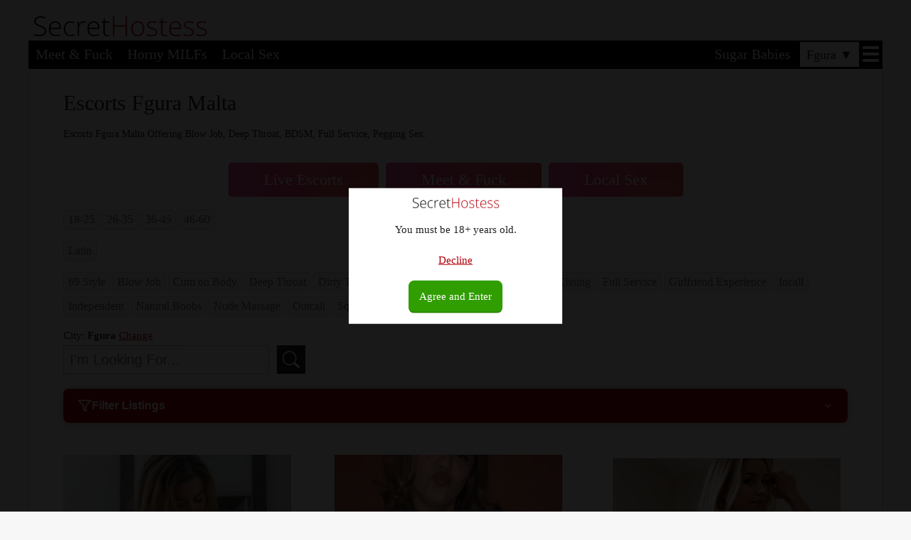

--- FILE ---
content_type: text/html; charset=utf-8
request_url: https://secrethostess.com/category/escorts/country/malta/city/fgura/
body_size: 28924
content:
<html lang="en">
<head>
<title>Escorts Fgura Malta</title>
<meta name="description" content="Escorts Fgura Malta Offering Blow Job, Deep Throat, BDSM, Full Service, Pegging Sex. Daisy, Independent.">
<meta http-equiv="content-type" content="text/html; charset=utf-8" />
<meta name="viewport" content="width=device-width, initial-scale=1.0">
<!-- Start - Favicons and App Icons -->
<link rel="shortcut icon" type="image/x-icon" href="https://secrethostess.com/icons/favicon.ico">
<link rel="apple-touch-icon" sizes="57x57" href="https://secrethostess.com/icons/apple-icon-57x57.png">
<link rel="apple-touch-icon" sizes="60x60" href="https://secrethostess.com/icons/apple-icon-60x60.png">
<link rel="apple-touch-icon" sizes="72x72" href="https://secrethostess.com/icons/apple-icon-72x72.png">
<link rel="apple-touch-icon" sizes="76x76" href="https://secrethostess.com/icons/apple-icon-76x76.png">
<link rel="apple-touch-icon" sizes="114x114" href="https://secrethostess.com/icons/apple-icon-114x114.png">
<link rel="apple-touch-icon" sizes="120x120" href="https://secrethostess.com/icons/apple-icon-120x120.png">
<link rel="apple-touch-icon" sizes="144x144" href="https://secrethostess.com/icons/apple-icon-144x144.png">
<link rel="apple-touch-icon" sizes="152x152" href="https://secrethostess.com/icons/apple-icon-152x152.png">
<link rel="apple-touch-icon" sizes="180x180" href="https://secrethostess.com/icons/apple-icon-180x180.png">
<link rel="icon" type="image/png" sizes="192x192"  href="https://secrethostess.com/icons/android-icon-192x192.png">
<link rel="icon" type="image/png" sizes="32x32" href="https://secrethostess.com/icons/favicon-32x32.png">
<link rel="icon" type="image/png" sizes="96x96" href="https://secrethostess.com/icons/favicon-96x96.png">
<link rel="icon" type="image/png" sizes="16x16" href="https://secrethostess.com/icons/favicon-16x16.png">
<link rel="manifest" href="https://secrethostess.com/icons/manifest.json">
<meta name="msapplication-TileColor" content="#ffffff">
<meta name="msapplication-TileImage" content="https://secrethostess.com/icons/ms-icon-144x144.png">
<meta name="theme-color" content="#ffffff">
<!-- END - Favicons and App Icons -->

<!-- Preload CSS -->
<link rel="preload" href="https://secrethostess.com/lineicons/lineicons.css" as="style" onload="this.onload=null;this.rel='stylesheet'">
<noscript><link rel="stylesheet" href="https://secrethostess.com/lineicons/lineicons.css"></noscript>

<!--<link href="https://fonts.googleapis.com/css?family=Rubik:300,400&display=swap" rel="stylesheet">-->
<!-- Start - Defer Loading of Google Fonts -->
<link rel="preload" href="https://fonts.googleapis.com/css?family=Rubik:300,400&display=swap" as="style" onload="this.onload=null;this.rel='stylesheet'">
<noscript><link href="https://fonts.googleapis.com/css?family=Rubik:300,400&display=swap" rel="stylesheet"></noscript>
<!-- End - Defer Loading of Google Fonts -->

<!-- Change the value of "v" so that browsers are forced to refresh/reload CSS file Cache -->
<link rel="stylesheet" href="https://secrethostess.com/style.css?v=1.467383383558829">

<!-- New Filters Code -->
<!-- In header-code.php -->
<link rel="stylesheet" href="https://secrethostess.com/filters/filters.css">

<link rel="alternate" type="application/rss+xml" href="https://secrethostess.com/feed.php" title="SecretHostess RSS Feed">

<!-- Code below moved from footer scripts 29th Nov 2024  -->
<script src="https://code.jquery.com/jquery-3.3.1.min.js"></script>
<script>
function randomString(length) 
{
    var result           = '';
    var characters       = 'ABCDEFGHIJKLMNOPQRSTUVWXYZabcdefghijklmnopqrstuvwxyz0123456789';
    var charactersLength = characters.length;
    for ( var i = 0; i < length; i++ ) 
	{
      result += characters.charAt(Math.floor(Math.random() * charactersLength));
   }
   return result;
}
// START - Cookie Funtions
function createCookie(name, value, expiry) {
	if (expiry) {
		var date = new Date();
		date.setTime(date.getTime() + (expiry));
		var expires = "; expires=" + date.toGMTString();
	}
	else var expires = "";               

	document.cookie = name + "=" + value + expires + "; path=/";
}
function readCookie(name) {
	var nameEQ = name + "=";
	var ca = document.cookie.split(';');
	for (var i = 0; i < ca.length; i++) {
		var c = ca[i];
		while (c.charAt(0) == ' ') c = c.substring(1, c.length);
		if (c.indexOf(nameEQ) == 0) return c.substring(nameEQ.length, c.length);
	}
	return null;
}
function eraseCookie(name) {
	createCookie(name, "", -1);
}
</script>
<!-- JSON-LD markup -->
	<script type="application/ld+json">[{
				"@context": "https://schema.org",
				"@type": "AdultEntertainment",
				"name": "Daisy Independent",
				"image": "https://cdn.secrethostess.com/home/secrethostess/public_html/admin/uploads/2025/12/03/thumb-Daisy-37Yrs-Old-Latin-Escort-Blonde-Brown-Eyes-C-Cup-64KG-164CM-Tall-Fgura-671576-1.jpg",
				"url": "https://secrethostess.com/10994068/",
				"priceRange": "$$$",
				"areaServed": [
				{
					"@type": "City",
					"name": "Fgura"
				}],"address": {
						"@type": "PostalAddress",
						"addressLocality": "Fgura","addressCountry": "MT"}  
						},{
				"@context": "https://schema.org",
				"@type": "AdultEntertainment",
				"name": "Estrella Independent",
				"image": "https://cdn.secrethostess.com/home/secrethostess/public_html/admin/uploads/2026/01/16/thumb-Estrella-42Yrs-Old-Latin-Escort-Brown-Hair-Brown-Eyes-C-Cup-76KG-169CM-Tall-Fgura-756866-1.jpg",
				"url": "https://secrethostess.com/10433555/",
				"priceRange": "$$$",
				"areaServed": [
				{
					"@type": "City",
					"name": "Fgura"
				}],"address": {
						"@type": "PostalAddress",
						"addressLocality": "Fgura","addressCountry": "MT"}  
						},{
				"@context": "https://schema.org",
				"@type": "AdultEntertainment",
				"name": "Anyel Independent",
				"image": "https://cdn.secrethostess.com/home/secrethostess/public_html/admin/uploads/2026/01/16/thumb-Anyel-21Yrs-Old-Latin-Escort-Black-Hair-Black-Eyes-B-Cup-50KG-160CM-Tall-Fgura-989944-1.jpg",
				"url": "https://secrethostess.com/11201660/",
				"priceRange": "$$$",
				"areaServed": [
				{
					"@type": "City",
					"name": "Fgura"
				}],"address": {
						"@type": "PostalAddress",
						"addressLocality": "Fgura","addressCountry": "MT"}  
						},{
				"@context": "https://schema.org",
				"@type": "AdultEntertainment",
				"name": "Bella Independent",
				"image": "https://cdn.secrethostess.com/home/secrethostess/public_html/admin/uploads/2025/11/16/thumb-Bella-47Yrs-Old-Latin-Escort-Redhead-Brown-Eyes-C-Cup-52KG-158CM-Tall-Fgura-645161-1.jpg",
				"url": "https://secrethostess.com/10935027/",
				"priceRange": "$$$",
				"areaServed": [
				{
					"@type": "City",
					"name": "Fgura"
				}],"address": {
						"@type": "PostalAddress",
						"addressLocality": "Fgura","addressCountry": "MT"}  
						},{
				"@context": "https://schema.org",
				"@type": "AdultEntertainment",
				"name": "Veronica Independent",
				"image": "https://cdn.secrethostess.com/home/secrethostess/public_html/admin/uploads/2026/01/03/thumb-Veronica-30Yrs-Old-Latin-Escort-Black-Hair-Black-Eyes-D-Cup-63KG-162CM-Tall-Fgura-811853-1.jpg",
				"url": "https://secrethostess.com/10046365/",
				"priceRange": "$$$",
				"areaServed": [
				{
					"@type": "City",
					"name": "Fgura"
				}],"address": {
						"@type": "PostalAddress",
						"addressLocality": "Fgura","addressCountry": "MT"}  
						},{
				"@context": "https://schema.org",
				"@type": "AdultEntertainment",
				"name": "Antonella Independent",
				"image": "https://cdn.secrethostess.com/home/secrethostess/public_html/admin/uploads/2026/01/03/thumb-Antonella-25Yrs-Old-Latin-Escort-Black-Hair-Brown-Eyes-D-Cup-77KG-158CM-Tall-Fgura-473939-1.jpg",
				"url": "https://secrethostess.com/10524801/",
				"priceRange": "$$$",
				"areaServed": [
				{
					"@type": "City",
					"name": "Fgura"
				}],"address": {
						"@type": "PostalAddress",
						"addressLocality": "Fgura","addressCountry": "MT"}  
						},{
				"@context": "https://schema.org",
				"@type": "AdultEntertainment",
				"name": "Kataleya Independent",
				"image": "https://cdn.secrethostess.com/home/secrethostess/public_html/admin/uploads/2025/12/27/thumb-Kataleya-21Yrs-Old-Latin-Escort-Black-Hair-Blue-green-Eyes-D-Cup-68KG-178CM-Tall-Fgura-316324-1.jpg",
				"url": "https://secrethostess.com/10632463/",
				"priceRange": "$$$",
				"areaServed": [
				{
					"@type": "City",
					"name": "Fgura"
				}],"address": {
						"@type": "PostalAddress",
						"addressLocality": "Fgura","addressCountry": "MT"}  
						},{
				"@context": "https://schema.org",
				"@type": "AdultEntertainment",
				"name": "Camila Independent",
				"image": "https://cdn.secrethostess.com/home/secrethostess/public_html/admin/uploads/2025/11/04/thumb-Camila-38Yrs-Old-Latin-Escort-Blonde-Black-Eyes-D-Cup-55KG-151CM-Tall-Fgura-229309-1.jpg",
				"url": "https://secrethostess.com/10889072/",
				"priceRange": "$$$",
				"areaServed": [
				{
					"@type": "City",
					"name": "Fgura"
				}],"address": {
						"@type": "PostalAddress",
						"addressLocality": "Fgura","addressCountry": "MT"}  
						},{
				"@context": "https://schema.org",
				"@type": "AdultEntertainment",
				"name": "Rosi Independent",
				"image": "https://cdn.secrethostess.com/home/secrethostess/public_html/admin/uploads/2025/07/24/thumb-Rosi-34Yrs-Old-Latin-Escort-Brown-Hair-Green-Eyes-C-Cup-55KG-160CM-Tall-Fgura-994621-1.jpg",
				"url": "https://secrethostess.com/10626312/",
				"priceRange": "$$$",
				"areaServed": [
				{
					"@type": "City",
					"name": "Fgura"
				}],"address": {
						"@type": "PostalAddress",
						"addressLocality": "Fgura","addressCountry": "MT"}  
						},{
				"@context": "https://schema.org",
				"@type": "AdultEntertainment",
				"name": "Rosy Independent",
				"image": "https://cdn.secrethostess.com/home/secrethostess/public_html/admin/uploads/2026/01/16/thumb-Rosy-40Yrs-Old-Latin-Escort-Brown-Hair-Brown-Eyes-D-Cup-58KG-165CM-Tall-Fgura-983825-1.jpg",
				"url": "https://secrethostess.com/10524050/",
				"priceRange": "$$$",
				"areaServed": [
				{
					"@type": "City",
					"name": "Fgura"
				}],"address": {
						"@type": "PostalAddress",
						"addressLocality": "Fgura","addressCountry": "MT"}  
						},{
				"@context": "https://schema.org",
				"@type": "AdultEntertainment",
				"name": "Victoria Independent",
				"image": "https://cdn.secrethostess.com/home/secrethostess/public_html/admin/uploads/2025/12/21/thumb-Victoria-39Yrs-Old-Hispanic-Escort-Brown-Hair-Brown-Eyes-C-Cup-81KG-166CM-Tall-Fgura-681866-1.jpg",
				"url": "https://secrethostess.com/10232591/",
				"priceRange": "$$$",
				"areaServed": [
				{
					"@type": "City",
					"name": "Fgura"
				}],"address": {
						"@type": "PostalAddress",
						"addressLocality": "Fgura","addressCountry": "MT"}  
						},{
				"@context": "https://schema.org",
				"@type": "AdultEntertainment",
				"name": "Rochell Independent",
				"image": "https://cdn.secrethostess.com/home/secrethostess/public_html/admin/uploads/2025/12/18/thumb-Rochell-20Yrs-Old-Latin-Escort-Black-Hair-Blue-green-Eyes-E-Cup-63KG-166CM-Tall-Fgura-939190-1.jpg",
				"url": "https://secrethostess.com/11066906/",
				"priceRange": "$$$",
				"areaServed": [
				{
					"@type": "City",
					"name": "Fgura"
				}],"address": {
						"@type": "PostalAddress",
						"addressLocality": "Fgura","addressCountry": "MT"}  
						},{
				"@context": "https://schema.org",
				"@type": "AdultEntertainment",
				"name": "Monica Independent",
				"image": "https://cdn.secrethostess.com/home/secrethostess/public_html/admin/uploads/2025/12/27/thumb-Monica-28Yrs-Old-Latin-Escort-Black-Hair-Black-Eyes-D-Cup-62KG-163CM-Tall-Fgura-461166-1.jpg",
				"url": "https://secrethostess.com/9980861/",
				"priceRange": "$$$",
				"areaServed": [
				{
					"@type": "City",
					"name": "Fgura"
				}],"address": {
						"@type": "PostalAddress",
						"addressLocality": "Fgura","addressCountry": "MT"}  
						},{
				"@context": "https://schema.org",
				"@type": "AdultEntertainment",
				"name": "Allyson Independent",
				"image": "https://cdn.secrethostess.com/home/secrethostess/public_html/admin/uploads/2025/12/17/thumb-Allyson-20Yrs-Old-Latin-Escort-Black-Hair-Brown-Eyes-C-Cup-52KG-159CM-Tall-Fgura-936785-1.jpg",
				"url": "https://secrethostess.com/11049477/",
				"priceRange": "$$$",
				"areaServed": [
				{
					"@type": "City",
					"name": "Fgura"
				}],"address": {
						"@type": "PostalAddress",
						"addressLocality": "Fgura","addressCountry": "MT"}  
						},{
				"@context": "https://schema.org",
				"@type": "AdultEntertainment",
				"name": "Allyson Independent",
				"image": "https://cdn.secrethostess.com/home/secrethostess/public_html/admin/uploads/2025/12/17/thumb-Allyson-20Yrs-Old-Latin-Escort-Black-Hair-Blue-green-Eyes-C-Cup-56KG-176CM-Tall-Fgura-697758-2.jpg",
				"url": "https://secrethostess.com/11048382/",
				"priceRange": "$$$",
				"areaServed": [
				{
					"@type": "City",
					"name": "Fgura"
				}],"address": {
						"@type": "PostalAddress",
						"addressLocality": "Fgura","addressCountry": "MT"}  
						},{
				"@context": "https://schema.org",
				"@type": "AdultEntertainment",
				"name": "Allyson Independent",
				"image": "https://cdn.secrethostess.com/home/secrethostess/public_html/admin/uploads/2025/12/17/thumb-Allyson-20Yrs-Old-Latin-Escort-Black-Hair-Blue-green-Eyes-C-Cup-75KG-165CM-Tall-Fgura-140829-1.jpg",
				"url": "https://secrethostess.com/11049500/",
				"priceRange": "$$$",
				"areaServed": [
				{
					"@type": "City",
					"name": "Fgura"
				}],"address": {
						"@type": "PostalAddress",
						"addressLocality": "Fgura","addressCountry": "MT"}  
						},{
				"@context": "https://schema.org",
				"@type": "AdultEntertainment",
				"name": "Andrea Independent",
				"image": "https://cdn.secrethostess.com/home/secrethostess/public_html/admin/uploads/2025/12/25/thumb-Andrea-30Yrs-Old-Latin-Escort-Brown-Hair-Brown-Eyes-C-Cup-76KG-170CM-Tall-Fgura-182833-1.jpg",
				"url": "https://secrethostess.com/10260953/",
				"priceRange": "$$$",
				"areaServed": [
				{
					"@type": "City",
					"name": "Fgura"
				}],"address": {
						"@type": "PostalAddress",
						"addressLocality": "Fgura","addressCountry": "MT"}  
						},{
				"@context": "https://schema.org",
				"@type": "AdultEntertainment",
				"name": "Samanta Independent",
				"image": "https://cdn.secrethostess.com/home/secrethostess/public_html/admin/uploads/2025/12/21/thumb-Samanta-30Yrs-Old-Ebony-Escort-Black-Hair-Brown-Eyes-C-Cup-60KG-167CM-Tall-Fgura-531675-1.jpg",
				"url": "https://secrethostess.com/10654385/",
				"priceRange": "$$$",
				"areaServed": [
				{
					"@type": "City",
					"name": "Fgura"
				}],"address": {
						"@type": "PostalAddress",
						"addressLocality": "Fgura","addressCountry": "MT"}  
						},{
				"@context": "https://schema.org",
				"@type": "AdultEntertainment",
				"name": "Valentina Independent",
				"image": "https://cdn.secrethostess.com/home/secrethostess/public_html/admin/uploads/2025/12/17/thumb-Valentina-28Yrs-Old-Latin-Escort-Brown-Hair-Black-Eyes-C-Cup-68KG-163CM-Tall-Fgura-462371-1.jpg",
				"url": "https://secrethostess.com/11054298/",
				"priceRange": "$$$",
				"areaServed": [
				{
					"@type": "City",
					"name": "Fgura"
				}],"address": {
						"@type": "PostalAddress",
						"addressLocality": "Fgura","addressCountry": "MT"}  
						},{
				"@context": "https://schema.org",
				"@type": "AdultEntertainment",
				"name": "Rosana Independent",
				"image": "https://cdn.secrethostess.com/home/secrethostess/public_html/admin/uploads/2025/12/03/thumb-Rosana-30Yrs-Old-Caucasian-Escort-Blonde-Brown-Eyes-D-Cup-64KG-153CM-Tall-Fgura-110665-1.jpg",
				"url": "https://secrethostess.com/10996917/",
				"priceRange": "$$$",
				"areaServed": [
				{
					"@type": "City",
					"name": "Fgura"
				}],"address": {
						"@type": "PostalAddress",
						"addressLocality": "Fgura","addressCountry": "MT"}  
						},{
				"@context": "https://schema.org",
				"@type": "AdultEntertainment",
				"name": "Karen Independent",
				"image": "https://cdn.secrethostess.com/home/secrethostess/public_html/admin/uploads/2025/12/03/thumb-Karen-29Yrs-Old-Latin-Escort-Black-Hair-Black-Eyes-D-Cup-75KG-165CM-Tall-Fgura-628149-1.jpg",
				"url": "https://secrethostess.com/10996601/",
				"priceRange": "$$$",
				"areaServed": [
				{
					"@type": "City",
					"name": "Fgura"
				}],"address": {
						"@type": "PostalAddress",
						"addressLocality": "Fgura","addressCountry": "MT"}  
						},{
				"@context": "https://schema.org",
				"@type": "AdultEntertainment",
				"name": "Sofia Independent",
				"image": "https://cdn.secrethostess.com/home/secrethostess/public_html/admin/uploads/2025/12/03/thumb-Sofia-21Yrs-Old-Latin-Escort-Black-Hair-Blue-green-Eyes-E-Cup-63KG-166CM-Tall-Fgura-303016-1.jpg",
				"url": "https://secrethostess.com/10706835/",
				"priceRange": "$$$",
				"areaServed": [
				{
					"@type": "City",
					"name": "Fgura"
				}],"address": {
						"@type": "PostalAddress",
						"addressLocality": "Fgura","addressCountry": "MT"}  
						},{
				"@context": "https://schema.org",
				"@type": "AdultEntertainment",
				"name": "Hey xx Lara is available latest and mature escort in town  ADD MY TELEGRAM: @lara_kloe01",
				"image": "https://cdn.secrethostess.com/home/secrethostess/public_html/admin/uploads/2025/09/09/thumb-10109627-548.jpeg",
				"url": "https://secrethostess.com/10109627/",
				"priceRange": "$$$",
				"areaServed": [
				{
					"@type": "City",
					"name": "Fgura"
				}],"address": {
						"@type": "PostalAddress",
						"addressLocality": "Fgura","addressCountry": "MT"}  
						},{
				"@context": "https://schema.org",
				"@type": "AdultEntertainment",
				"name": "Julia Independent",
				"image": "https://cdn.secrethostess.com/home/secrethostess/public_html/admin/uploads/2025/09/03/thumb-Julia-32Yrs-Old-Latin-Escort-Blonde-Brown-Eyes-B-Cup-58KG-168CM-Tall-Mosta-121230-1.jpg",
				"url": "https://secrethostess.com/10733541/",
				"priceRange": "$$$",
				"areaServed": [
				{
					"@type": "City",
					"name": "Fgura"
				}],"address": {
						"@type": "PostalAddress",
						"addressLocality": "Fgura","addressCountry": "MT"}  
						},{
				"@context": "https://schema.org",
				"@type": "AdultEntertainment",
				"name": "Analia Independent",
				"image": "https://cdn.secrethostess.com/home/secrethostess/public_html/admin/uploads/2025/05/07/thumb-Analia-29Yrs-Old-Latin-Escort-Brown-Hair-Brown-Eyes-D-Cup-62KG-156CM-Tall-Marsaskala-680005-1.jpg",
				"url": "https://secrethostess.com/10457298/",
				"priceRange": "$$$",
				"areaServed": [
				{
					"@type": "City",
					"name": "Fgura"
				}],"address": {
						"@type": "PostalAddress",
						"addressLocality": "Fgura","addressCountry": "MT"}  
						},{
				"@context": "https://schema.org",
				"@type": "AdultEntertainment",
				"name": "Alana Independent",
				"image": "https://cdn.secrethostess.com/home/secrethostess/public_html/admin/uploads/2025/09/02/thumb-Alana-29Yrs-Old-Latin-Escort-Black-Hair-Black-Eyes-C-Cup-56KG-164CM-Tall-Fgura-479729-1.jpg",
				"url": "https://secrethostess.com/10732822/",
				"priceRange": "$$$",
				"areaServed": [
				{
					"@type": "City",
					"name": "Fgura"
				}],"address": {
						"@type": "PostalAddress",
						"addressLocality": "Fgura","addressCountry": "MT"}  
						},{
				"@context": "https://schema.org",
				"@type": "AdultEntertainment",
				"name": "Kataleya Independent",
				"image": "https://cdn.secrethostess.com/home/secrethostess/public_html/admin/uploads/2025/09/12/thumb-Kataleya-25Yrs-Old-Mixed-Race-Escort-Black-Hair-Green-Eyes-B-Cup-57KG-157CM-Tall-Fgura-220799-1.jpg",
				"url": "https://secrethostess.com/10457894/",
				"priceRange": "$$$",
				"areaServed": [
				{
					"@type": "City",
					"name": "Fgura"
				}],"address": {
						"@type": "PostalAddress",
						"addressLocality": "Fgura","addressCountry": "MT"}  
						},{
				"@context": "https://schema.org",
				"@type": "AdultEntertainment",
				"name": "Daniela Independent",
				"image": "https://cdn.secrethostess.com/home/secrethostess/public_html/admin/uploads/2025/08/07/thumb-Daniela-27Yrs-Old-Hispanic-Escort-Black-Hair-Brown-Eyes-B-Cup-63KG-168CM-Tall-Fgura-746860-1.jpg",
				"url": "https://secrethostess.com/9871239/",
				"priceRange": "$$$",
				"areaServed": [
				{
					"@type": "City",
					"name": "Fgura"
				}],"address": {
						"@type": "PostalAddress",
						"addressLocality": "Fgura","addressCountry": "MT"}  
						},{
				"@context": "https://schema.org",
				"@type": "AdultEntertainment",
				"name": "Bella Independent",
				"image": "https://cdn.secrethostess.com/home/secrethostess/public_html/admin/uploads/2025/07/26/thumb-Bella-37Yrs-Old-Latin-Escort-Blonde-Brown-Eyes-B-Cup-64KG-164CM-Tall-Fgura-731355-1.jpg",
				"url": "https://secrethostess.com/10003579/",
				"priceRange": "$$$",
				"areaServed": [
				{
					"@type": "City",
					"name": "Fgura"
				}],"address": {
						"@type": "PostalAddress",
						"addressLocality": "Fgura","addressCountry": "MT"}  
						},{
				"@context": "https://schema.org",
				"@type": "AdultEntertainment",
				"name": "Nina Independent",
				"image": "https://cdn.secrethostess.com/home/secrethostess/public_html/admin/uploads/2025/07/27/thumb-Nina-32Yrs-Old-Latin-Escort-Blonde-Brown-Eyes-C-Cup-58KG-168CM-Tall-Fgura-862822-1.jpg",
				"url": "https://secrethostess.com/10632300/",
				"priceRange": "$$$",
				"areaServed": [
				{
					"@type": "City",
					"name": "Fgura"
				}],"address": {
						"@type": "PostalAddress",
						"addressLocality": "Fgura","addressCountry": "MT"}  
						},{
				"@context": "https://schema.org",
				"@type": "AdultEntertainment",
				"name": "Bruna Independent",
				"image": "https://cdn.secrethostess.com/home/secrethostess/public_html/admin/uploads/2025/07/06/thumb-Bruna-25Yrs-Old-Latin-Escort-Redhead-Green-Eyes-C-Cup-66KG-157CM-Tall-Fgura-972178-1.jpg",
				"url": "https://secrethostess.com/10596782/",
				"priceRange": "$$$",
				"areaServed": [
				{
					"@type": "City",
					"name": "Fgura"
				}],"address": {
						"@type": "PostalAddress",
						"addressLocality": "Fgura","addressCountry": "MT"}  
						},{
				"@context": "https://schema.org",
				"@type": "AdultEntertainment",
				"name": "Emeregilda Independent",
				"image": "https://cdn.secrethostess.com/home/secrethostess/public_html/admin/uploads/2025/05/31/thumb-Emeregilda-38Yrs-Old-Caucasian-Escort-Brown-Hair-Brown-Eyes-E-Cup-70KG-162CM-Tall-Fgura-353445-1.jpg",
				"url": "https://secrethostess.com/10433750/",
				"priceRange": "$$$",
				"areaServed": [
				{
					"@type": "City",
					"name": "Fgura"
				}],"address": {
						"@type": "PostalAddress",
						"addressLocality": "Fgura","addressCountry": "MT"}  
						},{
				"@context": "https://schema.org",
				"@type": "AdultEntertainment",
				"name": "Nicole Independent",
				"image": "https://cdn.secrethostess.com/home/secrethostess/public_html/admin/uploads/2025/05/31/thumb-Nicole-23Yrs-Old-Latin-Escort-Black-Hair-Black-Eyes-C-Cup-60KG-158CM-Tall-Fgura-651559-1.jpg",
				"url": "https://secrethostess.com/10524002/",
				"priceRange": "$$$",
				"areaServed": [
				{
					"@type": "City",
					"name": "Fgura"
				}],"address": {
						"@type": "PostalAddress",
						"addressLocality": "Fgura","addressCountry": "MT"}  
						},{
				"@context": "https://schema.org",
				"@type": "AdultEntertainment",
				"name": "Antonella Independent",
				"image": "https://cdn.secrethostess.com/home/secrethostess/public_html/admin/uploads/2025/05/29/thumb-Antonella-20Yrs-Old-Latin-Escort-Black-Hair-Brown-Eyes-E-Cup-53KG-182CM-Tall-Fgura-953543-1.jpg",
				"url": "https://secrethostess.com/10516512/",
				"priceRange": "$$$",
				"areaServed": [
				{
					"@type": "City",
					"name": "Fgura"
				}],"address": {
						"@type": "PostalAddress",
						"addressLocality": "Fgura","addressCountry": "MT"}  
						},{
				"@context": "https://schema.org",
				"@type": "AdultEntertainment",
				"name": "Hello Im available to meet both incallamp;outcall",
				"image": "https://cdn.secrethostess.com/home/secrethostess/public_html/admin/uploads/2025/10/29/thumb-10512608-253.jpg",
				"url": "https://secrethostess.com/10512608/",
				"priceRange": "$$$",
				"areaServed": [
				{
					"@type": "City",
					"name": "Fgura"
				}],"address": {
						"@type": "PostalAddress",
						"addressLocality": "Fgura","addressCountry": "MT"}  
						},{
				"@context": "https://schema.org",
				"@type": "AdultEntertainment",
				"name": "Allyson Independent",
				"image": "https://cdn.secrethostess.com/home/secrethostess/public_html/admin/uploads/2025/05/11/thumb-Allyson-21Yrs-Old-Latin-Escort-Brown-Hair-Brown-Eyes-C-Cup-49KG-158CM-Tall-Fgura-759526-1.jpg",
				"url": "https://secrethostess.com/10238021/",
				"priceRange": "$$$",
				"areaServed": [
				{
					"@type": "City",
					"name": "Fgura"
				}],"address": {
						"@type": "PostalAddress",
						"addressLocality": "Fgura","addressCountry": "MT"}  
						},{
				"@context": "https://schema.org",
				"@type": "AdultEntertainment",
				"name": "My telegram@vicky_smith114instagram coontreverr_",
				"image": "https://cdn.secrethostess.com/home/secrethostess/public_html/admin/uploads/2024/09/19/thumb-9871637-873.jpeg",
				"url": "https://secrethostess.com/9871637/",
				"priceRange": "$$$",
				"areaServed": [
				{
					"@type": "City",
					"name": "Fgura"
				}],"address": {
						"@type": "PostalAddress",
						"addressLocality": "Fgura","addressCountry": "MT"}  
						},{
				"@context": "https://schema.org",
				"@type": "AdultEntertainment",
				"name": "p INCALLOUTCALL AVAILABLE  Add me on telegram : @Amykate11 iMessage  w_alabi@icloud.com",
				"image": "https://cdn.secrethostess.com/home/secrethostess/public_html/admin/uploads/2024/10/27/thumb-8684591-123.jpeg",
				"url": "https://secrethostess.com/8684591/",
				"priceRange": "$$$",
				"areaServed": [
				{
					"@type": "City",
					"name": "Fgura"
				}],"address": {
						"@type": "PostalAddress",
						"addressLocality": "Fgura","addressCountry": "MT"}  
						},{
				"@context": "https://schema.org",
				"@type": "AdultEntertainment",
				"name": "Isabella Independent",
				"image": "https://cdn.secrethostess.com/home/secrethostess/public_html/admin/uploads/2025/02/22/thumb-Isabella-23Yrs-Old-Latin-Escort-Black-Hair-Blue-green-Eyes-D-Cup-55KG-154CM-Tall-Fgura-556684-1.jpg",
				"url": "https://secrethostess.com/10082586/",
				"priceRange": "$$$",
				"areaServed": [
				{
					"@type": "City",
					"name": "Fgura"
				}],"address": {
						"@type": "PostalAddress",
						"addressLocality": "Fgura","addressCountry": "MT"}  
						},{
				"@context": "https://schema.org",
				"@type": "AdultEntertainment",
				"name": "Raquel Independent",
				"image": "https://cdn.secrethostess.com/home/secrethostess/public_html/admin/uploads/2025/02/22/thumb-Raquel-23Yrs-Old-Latin-Escort-Black-Hair-Blue-green-Eyes-C-Cup-87KG-183CM-Tall-Fgura-187387-1.jpg",
				"url": "https://secrethostess.com/10296912/",
				"priceRange": "$$$",
				"areaServed": [
				{
					"@type": "City",
					"name": "Fgura"
				}],"address": {
						"@type": "PostalAddress",
						"addressLocality": "Fgura","addressCountry": "MT"}  
						},{
				"@context": "https://schema.org",
				"@type": "AdultEntertainment",
				"name": "Add me on telegram  https:t.mecicilia101 AVAILABLE",
				"image": "https://cdn.secrethostess.com/home/secrethostess/public_html/admin/uploads/2024/11/09/thumb-10063339-508.jpeg",
				"url": "https://secrethostess.com/10063339/",
				"priceRange": "$$$",
				"areaServed": [
				{
					"@type": "City",
					"name": "Fgura"
				}],"address": {
						"@type": "PostalAddress",
						"addressLocality": "Fgura","addressCountry": "MT"}  
						},{
				"@context": "https://schema.org",
				"@type": "AdultEntertainment",
				"name": "Mariana Independent",
				"image": "https://cdn.secrethostess.com/home/secrethostess/public_html/admin/uploads/2025/01/01/thumb-Mariana-25Yrs-Old-Ebony-Escort-Black-Hair-Brown-Eyes-D-Cup-59KG-188CM-Tall-Fgura-889791-1.jpg",
				"url": "https://secrethostess.com/10193803/",
				"priceRange": "$$$",
				"areaServed": [
				{
					"@type": "City",
					"name": "Fgura"
				}],"address": {
						"@type": "PostalAddress",
						"addressLocality": "Fgura","addressCountry": "MT"}  
						},{
				"@context": "https://schema.org",
				"@type": "AdultEntertainment",
				"name": "Tamara Independent",
				"image": "https://cdn.secrethostess.com/home/secrethostess/public_html/admin/uploads/2021/04/17/thumb-82c38a111c55392097a9278512ddbe19.jpeg",
				"url": "https://secrethostess.com/149840/",
				"priceRange": "$$$",
				"areaServed": [
				{
					"@type": "City",
					"name": "Fgura"
				}],"address": {
						"@type": "PostalAddress",
						"addressLocality": "Fgura","addressCountry": "MT"}  
						},{
				"@context": "https://schema.org",
				"@type": "AdultEntertainment",
				"name": "Independent Model Veronika Siren for VIP Entertainment on This Enchanting Island",
				"image": "https://cdn.secrethostess.com/home/secrethostess/public_html/admin/uploads/2024/07/24/thumb-20Yrs-Old-Latino-Escort-Black-Brown-Eyes-C-Cup-47KG-142CM-Tall-Fgura-332509-1-kqYFg7SijgigwXuq74LQk.jpg",
				"url": "https://secrethostess.com/9317888/",
				"priceRange": "$$$",
				"areaServed": [
				{
					"@type": "City",
					"name": "Fgura"
				}],"address": {
						"@type": "PostalAddress",
						"addressLocality": "Fgura","addressCountry": "MT"}  
						},{
				"@context": "https://schema.org",
				"@type": "AdultEntertainment",
				"name": "Ruby Independent",
				"image": "https://cdn.secrethostess.com/home/secrethostess/public_html/admin/uploads/2023/08/14/thumb-Ruby-26Yrs-Old-Latin-Escort-Blonde-C-Cup-76KG-161CM-Tall-Fgura-446756-1.jpg",
				"url": "https://secrethostess.com/3025189/",
				"priceRange": "$$$",
				"areaServed": [
				{
					"@type": "City",
					"name": "Fgura"
				}],"address": {
						"@type": "PostalAddress",
						"addressLocality": "Fgura","addressCountry": "MT"}  
						},{
				"@context": "https://schema.org",
				"@type": "AdultEntertainment",
				"name": "Lisa Independent",
				"image": "https://cdn.secrethostess.com/home/secrethostess/public_html/admin/uploads/2021/04/17/thumb-0482e86699af0e9bd5f0b215c29a5b51.jpeg",
				"url": "https://secrethostess.com/149665/",
				"priceRange": "$$$",
				"areaServed": [
				{
					"@type": "City",
					"name": "Fgura"
				}],"address": {
						"@type": "PostalAddress",
						"addressLocality": "Fgura","addressCountry": "MT"}  
						},{
				"@context": "https://schema.org",
				"@type": "AdultEntertainment",
				"name": "Nemla Independent",
				"image": "https://cdn.secrethostess.com/home/secrethostess/public_html/admin/uploads/2023/06/11/thumb-Nemla-24Yrs-Old-Latin-Escort-Blonde-Blue-green-Eyes-D-Cup-56KG-151CM-Tall-Fgura-584049-1.jpg",
				"url": "https://secrethostess.com/2428473/",
				"priceRange": "$$$",
				"areaServed": [
				{
					"@type": "City",
					"name": "Fgura"
				}],"address": {
						"@type": "PostalAddress",
						"addressLocality": "Fgura","addressCountry": "MT"}  
						},{
				"@context": "https://schema.org",
				"@type": "AdultEntertainment",
				"name": "Cristal - Fgura",
				"image": "https://cdn.secrethostess.com/home/secrethostess/public_html/admin/uploads/2023/11/16/thumb-Sofia-33Yrs-Old-Escort-Fgura-734288-1.jpg",
				"url": "https://secrethostess.com/4356220/",
				"priceRange": "$$$",
				"areaServed": [
				{
					"@type": "City",
					"name": "Fgura"
				}],"address": {
						"@type": "PostalAddress",
						"addressLocality": "Fgura","addressCountry": "MT"}  
						},{
				"@context": "https://schema.org",
				"@type": "AdultEntertainment",
				"name": "Maya Independent",
				"image": "https://cdn.secrethostess.com/home/secrethostess/public_html/admin/uploads/2021/04/14/thumb-fee88c963e2899406b4f55dc3e7a6c8c.jpeg",
				"url": "https://secrethostess.com/127321/",
				"priceRange": "$$$",
				"areaServed": [
				{
					"@type": "City",
					"name": "Fgura"
				}],"address": {
						"@type": "PostalAddress",
						"addressLocality": "Fgura","addressCountry": "MT"}  
						},{
				"@context": "https://schema.org",
				"@type": "AdultEntertainment",
				"name": "Katia28 Independent Model",
				"image": "https://cdn.secrethostess.com/home/secrethostess/public_html/admin/uploads/2024/01/02/thumb-28Yrs-Old-Latino-Escort-Brunette-Brown-Eyes-C-Cup-54KG-168CM-Tall-Fgura-215694-1.jpg",
				"url": "https://secrethostess.com/5097818/",
				"priceRange": "$$$",
				"areaServed": [
				{
					"@type": "City",
					"name": "Fgura"
				}],"address": {
						"@type": "PostalAddress",
						"addressLocality": "Fgura","addressCountry": "MT"}  
						},{
				"@context": "https://schema.org",
				"@type": "AdultEntertainment",
				"name": "Hannah",
				"image": "https://cdn.secrethostess.com/home/secrethostess/public_html/admin/uploads/2024/02/15/thumb-Hannah-25Yrs-Old-Escort-Fgura-529950-1.jpg",
				"url": "https://secrethostess.com/6172968/",
				"priceRange": "$$$",
				"areaServed": [
				{
					"@type": "City",
					"name": "Fgura"
				}],"address": {
						"@type": "PostalAddress",
						"addressLocality": "Fgura","addressCountry": "MT"}  
						},{
				"@context": "https://schema.org",
				"@type": "AdultEntertainment",
				"name": "Hannah Independent",
				"image": "https://cdn.secrethostess.com/home/secrethostess/public_html/admin/uploads/2021/04/14/thumb-4640a6f662f468e89992ea76e2c76186.jpeg",
				"url": "https://secrethostess.com/126317/",
				"priceRange": "$$$",
				"areaServed": [
				{
					"@type": "City",
					"name": "Fgura"
				}],"address": {
						"@type": "PostalAddress",
						"addressLocality": "Fgura","addressCountry": "MT"}  
						},{
				"@context": "https://schema.org",
				"@type": "AdultEntertainment",
				"name": "Veronika Independent Model",
				"image": "https://cdn.secrethostess.com/home/secrethostess/public_html/admin/uploads/2024/01/01/thumb-20Yrs-Old-Latino-Escort-Black-Brown-Eyes-C-Cup-47KG-142CM-Tall-Fgura-349943-1.jpg",
				"url": "https://secrethostess.com/5073689/",
				"priceRange": "$$$",
				"areaServed": [
				{
					"@type": "City",
					"name": "Fgura"
				}],"address": {
						"@type": "PostalAddress",
						"addressLocality": "Fgura","addressCountry": "MT"}  
						}]</script><script type="application/ld+json">
	{
		"@context": "https://schema.org",
		"@type": "WebSite",
		"name":"Escorts Fgura Malta",
		"description":"Escorts Fgura Malta Offering Blow Job Deep Throat BDSM Full Service Pegging Sex. Daisy Independent.",
		"url":"https://secrethostess.com/category/escorts/country/malta/city/fgura/"
	}
	</script>
</head>
<body>
<div id="main">
<div id="wrapper">

<div id="header">
<a class="logo-link" href="https://secrethostess.com/"><img title="SecretHostess" alt="SecretHostess" width="250" height="33" class="logo" src="https://secrethostess.com//images/secret-hostess-2021.png" /></a>
<div id="search-icon-header" class="search-icon-wrapper"><img title="Search SecretHostess" alt="Search SecretHostess" width="33" height="32" class="search-icon" src="https://secrethostess.com/images/search-icon-header-2021.png" /></div>
<div id="fav-icon-header" class="fav-icon-wrapper"><a href="https://secrethostess.com/favourites.php"><img title="Favourite" alt="Favourite" width="33" height="32" class="fav-icon" src="https://secrethostess.com/images/fav-icon-header-2021.png" /></a></div>
</div>
<div class="top-nav">
	<div id="logo-icon-nav" class="logo-icon-wrapper"><a href="https://secrethostess.com"><img title="Small Logo SecretHostess" alt="Small Logo SecretHostess" width="47" height="32" class="logo-icon" src="https://secrethostess.com/images/SH-Logo-small-2021.png" /></a></div>
	<!--<div id="search-icon-nav" class="search-icon-wrapper"><img title="Search SecretHostess" alt="Search SecretHostess" width="33" height="32" class="search-icon" src="/images/search-icon-nav-2021.png" /></div>-->
	<!--<div id="fav-icon-nav" class="fav-icon-wrapper"><a href="/favourites.php"><img title="Favourite" alt="Favourite" width="33" height="32" class="search-icon" src="/images/fav-icon-nav-2021.png" /></a></div>-->
	<!--<span class="helper"></span>-->
	<!--<div class="top-tab slink2"><a rel="nofollow" target="_blank" href="https://bit.ly/MAF-B1-PA">Meet & Fuck</a></div>-->
	<div class="top-tab slink2"><a rel="nofollow" target="_blank" href="https://secrethostess.com/goto.php?short_code=M-TM-Ad1-Top-Bar">Meet & Fuck</a></div>
	<!--<div class="top-tab slink2"><a rel="nofollow" target="_blank" href="/goto.php?short_code=V-RA-Ad1-Top-Bar">FUCK Now</a></div>--><!-- Vince -->
	<div class="top-tab slink2"><a rel="nofollow" target="_blank" href="https://secrethostess.com/goto.php?short_code=J-PC-Ad2-Top-Bar">Horny MILFs</a></div>
	<div class="top-tab slink2"><a rel="nofollow" target="_blank" href="https://secrethostess.com/goto.php?short_code=J-PC-Ad1-Top-Bar">Local Sex</a></div>
	<div id="menus">
	<div class="top-tab"><a rel="nofollow" target="_blank" href="https://secrethostess.com/goto.php?short_code=D-CM-Ad1-Top-Bar">Sugar Babies</a></div>
		<div id="drop-down-menus">
				<div class="responsive-menu">
	<div id="cityNavToggle" class="openbtn CitySelected">Fgura<span class='btnsymbol' id="openbtnCity">&#9660;</span></div>
	<!-- The overlay -->
	<div id="cityNav" class="overlay">
		<!-- Overlay content -->
		<div class="overlay-content">
		
		<!-- Start: Location Autocomplete -->
		<div id="dd-location-wrapper">
		<div id="dd-location-fake-input-wrapper">
		<div>Malta</div>		<div id="dd-location-fake-input">
		<input data-hj-whitelist type="text" name="dd-location" id="dd-location" autocomplete="off" value="" placeholder="Enter City or Location" /><div id="dd-location-clear">&#10060;</div>
		</div>
		</div>
		<BR style="clear:both" />
		<div id="dd-location-suggestion-box"></div>
		</div>
		<!-- End: Location Autocomplete -->

		<!-- Start: Cities -->
		<div id="dd-cities">
		<!-- Button to close the overlay navigation -->
		<!-- <a href="javascript:void(0)" class="closebtn" onclick='closeNav("cityNav")'>&times;</a> -->
		<!-- Top City Menu Served From Static Cache --><span class="menu_all_main">Escorts in</span><span class="menu_item_long"><a href="https://secrethostess.com/category/escorts/country/malta/city/saint-julian/">Saint Julian</a></span><span class="menu_item_long"><a href="https://secrethostess.com/category/escorts/country/malta/city/sliema/">Sliema</a></span><span class="menu_item_long"><a href="https://secrethostess.com/category/escorts/country/malta/city/bugibba/">Bugibba</a></span><span class="menu_item_long"><a href="https://secrethostess.com/category/escorts/country/malta/city/gzira/">Gzira</a></span><span class="menu_item_long"><a href="https://secrethostess.com/category/escorts/country/malta/city/st-julians/">St Julians</a></span><span class="menu_item_long"><a href="https://secrethostess.com/category/escorts/country/malta/city/saint-julians/">Saint Julian's</a></span><span class="menu_item_long"><a href="https://secrethostess.com/category/escorts/country/malta/city/msida/">Msida</a></span><span class="menu_item_long"><a href="https://secrethostess.com/category/escorts/country/malta/city/gozo/">Gozo</a></span><span class="menu_item_long"><a href="https://secrethostess.com/category/escorts/country/malta/city/valletta/">Valletta</a></span><span class="menu_item_long"><a href="https://secrethostess.com/category/escorts/country/malta/city/swieqi/">Swieqi</a></span><span class="menu_item_long"><a href="https://secrethostess.com/category/escorts/country/malta/city/marsaskala/">Marsaskala</a></span><span class="menu_item_long"><a href="https://secrethostess.com/category/escorts/country/malta/city/birkirkara/">Birkirkara</a></span><span class="menu_item_long"><a href="https://secrethostess.com/category/escorts/country/malta/city/san-gwann/">San Gwann</a></span><span class="menu_item_long"><a href="https://secrethostess.com/category/escorts/country/malta/city/san-pawl-il-bahar/">San Pawl Il-Bahar</a></span><span class="menu_item_long"><a href="https://secrethostess.com/category/escorts/country/malta/city/mosta/">Mosta</a></span><span class="menu_item_long"><a href="https://secrethostess.com/category/escorts/country/malta/city/hamrun/">Hamrun</a></span><span class="menu_item_long"><a href="https://secrethostess.com/category/escorts/country/malta/city/san-giljan/">San Giljan</a></span><span class="menu_item_long"><a href="https://secrethostess.com/category/escorts/country/malta/city/saint-julians/">Saint Julians</a></span><span class="menu_item_long"><a href="https://secrethostess.com/category/escorts/country/malta/city/birebbua/">Birżebbuġa</a></span><span class="menu_item_long"><a href="https://secrethostess.com/category/escorts/country/malta/city/marsascala/">Marsascala</a></span><span class="menu_item_long"><a href="https://secrethostess.com/category/escorts/country/malta/city/fgura/">Fgura</a></span><span class="menu_item_long"><a href="https://secrethostess.com/category/escorts/country/malta/city/qormi/">Qormi</a></span><span class="menu_item_long"><a href="https://secrethostess.com/category/escorts/country/malta/city/naxxar/">Naxxar</a></span><span class="menu_item_long"><a href="https://secrethostess.com/category/escorts/country/malta/city/st-julians/">St. Julian's</a></span><span class="menu_item_long"><a href="https://secrethostess.com/category/escorts/country/malta/city/mellieha/">Mellieha</a></span><span class="menu_item_long"><a href="https://secrethostess.com/category/escorts/country/malta/city/attard/">Attard</a></span><span class="menu_item_long"><a href="https://secrethostess.com/category/escorts/country/malta/city/qawra/">Qawra</a></span><span class="menu_item_long"><a href="https://secrethostess.com/category/escorts/country/malta/city/paceville/">Paceville</a></span><span class="menu_item_long"><a href="https://secrethostess.com/category/escorts/country/malta/city/zabbar/">Zabbar</a></span><span class="menu_item_long"><a href="https://secrethostess.com/category/escorts/country/malta/city/cospicua/">Cospicua</a></span><span class="menu_padding">&nbsp;</span>		</div>
		<!-- End: Cities -->
		</div>
	</div>
	<!-- Use any element to open/show the overlay navigation menu -->
	</div>
		</div>
		<div id="hamburger-in-nav">
			<div class="hamburger-button hamburger-button-lines">&nbsp;</div>
			<div class="hamburger-menu">
				<div class="hamburger-menu-inner">
					<a href="https://secrethostess.com/admin/login.php">Login</a><a href="https://secrethostess.com/admin/register.php">Register</a><a href="https://secrethostess.com/admin/dashboard.php">My Account</a><a href="https://secrethostess.com/promote_your_ads.php">Promote Your Ads</a><a href="https://secrethostess.com/admin/crypto_credit.php">Buy Credit</a><a href="https://secrethostess.com/admin/add_listing_content.php">Add Listing</a><a href="https://secrethostess.com/contact.php">Contact/Support</a><a href="https://secrethostess.com/page/dmca-removals/">DMCA Removals</a><a href="https://secrethostess.com/page/how-to-manage-your-listings-on-secrethostess/">Manage Your Listings</a><a href="https://secrethostess.com/blog/">Blog</a>				</div>
			</div>
		</div>
	</div>
</div>
<div class="top-tabs"><!--<a class="track-clicks" rel="nofollow" target="_blank" href="https://bit.ly/MAF-B1-PA">Meet & Fuck</a>--><a rel="nofollow" target="_blank" href="https://secrethostess.com/goto.php?short_code=M-TM-Ad1-Top-Bar">Meet & Fuck</a><!--<a rel="nofollow" target="_blank" href="/goto.php?short_code=V-RA-Ad1-Top-Bar">FUCK Now</a>--><!-- Vince --><a rel="nofollow" target="_blank" href="https://secrethostess.com/goto.php?short_code=J-PC-Ad2-Top-Bar">Horny MILFs</a><a rel="nofollow" target="_blank" href="https://secrethostess.com/goto.php?short_code=J-PC-Ad1-Top-Bar">Local Sex</a></div>
<div id="content">

<!--
<div id="age_popup-container" style="display:block;width:100%;height:100%;top:0;left:0;"><div id="age_popup"><div id="age_popup-inner"><img src="https://secrethostess.com/images/secret-hostess-2021.png" width="125" height="16"><p>You must be 18+ years old.</p><p><a href="/goto.php?short_code=D-CM-Popunder">Decline</a></p><a id="age_agree_enter_button" href="/goto.php?short_code=D-CM-Popunder">Agree and Enter</a></div></div></div>
-->
<script>
function do_age_popup()
{
	var ageVerifiedCookieExists = readCookie('ageVerified');
	if(ageVerifiedCookieExists) 
	{
		//$("#age_popup-container").hide();
		return;
	}
	// The popup was displayed. Set the cookie for 365 days.
	var cookieValue = randomString(20);
	var current_url = window.location.href;
	createCookie('ageVerified', cookieValue, 1 * 24 * 60 * 60 * 1000);
	// age verification popup html code inside header.php
	$("#content").append('<div id="age_popup-container" style="display:block;width:100%;height:100%;top:0;left:0;"><div id="age_popup"><div id="age_popup-inner"><img src="https://secrethostess.com/images/secret-hostess-2021.png" width="125" height="16"><p>You must be 18+ years old.</p><p><a  id="age_agree_decline_button" href="'+current_url+'">Decline</a></p><a id="age_agree_enter_button" href="'+current_url+'">Agree and Enter</a></div></div></div>');
	//$("#age_popup-container").css({"width":"100%","height":"100%","top":"0","left":"0"})
	//$("#age_popup-container").show();
}
</script>


<h1>Escorts Fgura Malta</h1>
<!-- Get Page Content -->
<div class="page_content"><p>Escorts Fgura Malta Offering Blow Job, Deep Throat, BDSM, Full Service, Pegging Sex.</p></div>

<!-- Show Sort By Options - select_str is created at the top -->




<div class="single-ads-bar"><a rel="nofollow" target="_blank" href="https://secrethostess.com/goto.php?short_code=G-SC-Ad1-Bar-2">Live Escorts</a><a rel="nofollow" target="_blank" href="https://secrethostess.com/goto.php?short_code=J-PC-Ad3-Bar2">Meet & Fuck</a><a rel="nofollow" target="_blank" href="https://secrethostess.com/goto.php?short_code=M-TM-Ad2-Bar-2">Local Sex</a></div>

<div class="filter-links"><a class="round_links" href="https://secrethostess.com/category/escorts/country/malta/city/fgura/age/18_25/">18-25</a><a class="round_links" href="https://secrethostess.com/category/escorts/country/malta/city/fgura/age/26_35/">26-35</a><a class="round_links" href="https://secrethostess.com/category/escorts/country/malta/city/fgura/age/36_45/">36-45</a><a class="round_links" href="https://secrethostess.com/category/escorts/country/malta/city/fgura/age/46_60/">46-60</a></div><div class="filter-links"><!-- Ethnicity Links Served From Static Cache --><a class="round_links" href="https://secrethostess.com/category/escorts/country/malta/city/fgura/ethnicity/latin/">Latin</a></div><div class="filter-links"><!-- Tag Links Served From Static Cache --><a class="round_links" href="https://secrethostess.com/category/escorts/country/malta/city/fgura/tag/69-style/">69 Style</a><a class="round_links" href="https://secrethostess.com/category/escorts/country/malta/city/fgura/tag/blow-job/">Blow Job</a><a class="round_links" href="https://secrethostess.com/category/escorts/country/malta/city/fgura/tag/cum-on-body/">Cum on Body</a><a class="round_links" href="https://secrethostess.com/category/escorts/country/malta/city/fgura/tag/deep-throat/">Deep Throat</a><a class="round_links" href="https://secrethostess.com/category/escorts/country/malta/city/fgura/tag/dirty-talking/">Dirty Talking</a><a class="round_links" href="https://secrethostess.com/category/escorts/country/malta/city/fgura/tag/doggy-style/">Doggy Style</a><a class="round_links" href="https://secrethostess.com/category/escorts/country/malta/city/fgura/tag/foot-fetish/">Foot Fetish</a><a class="round_links" href="https://secrethostess.com/category/escorts/country/malta/city/fgura/tag/french-kissing/">French Kissing</a><a class="round_links" href="https://secrethostess.com/category/escorts/country/malta/city/fgura/tag/full-service/">Full Service</a><a class="round_links" href="https://secrethostess.com/category/escorts/country/malta/city/fgura/tag/girlfriend-experience/">Girlfriend Experience</a><a class="round_links" href="https://secrethostess.com/category/escorts/country/malta/city/fgura/tag/incall/">Incall</a><a class="round_links" href="https://secrethostess.com/category/escorts/country/malta/city/fgura/tag/independent/">Independent</a><a class="round_links" href="https://secrethostess.com/category/escorts/country/malta/city/fgura/tag/natural-boobs/">Natural Boobs</a><a class="round_links" href="https://secrethostess.com/category/escorts/country/malta/city/fgura/tag/nude-massage/">Nude Massage</a><a class="round_links" href="https://secrethostess.com/category/escorts/country/malta/city/fgura/tag/outcall/">Outcall</a><a class="round_links" href="https://secrethostess.com/category/escorts/country/malta/city/fgura/tag/squirting/">Squirting</a><a class="round_links" href="https://secrethostess.com/category/escorts/country/malta/city/fgura/tag/striptease/">Striptease</a><a class="round_links" href="https://secrethostess.com/category/escorts/country/malta/city/fgura/tag/vaginal-sex/">Vaginal Sex</a></div>

<!--
// #################################
// Show Search Box
// #################################
-->
<div id="search_listings">
<div id="sf_change_city_wrapper">
City: <span id="sf_city_name_label">Fgura</span> <span id="sf_city_change"><u>Change</u></span></div>
<div class="location-wrapper">
	<div class="sf_fake-input-wrapper" id="location-fake-input-wrapper">
		<div class="sf_fake-input" id="location-fake-input">
		<input type="text" name="location" id="location" autocomplete="off" value="Fgura" placeholder="Enter City" /><div class="sf_clear-input" id="location-clear">&#10060;</div>
		</div>
	</div>
	<BR style="clear:both" />
	<div id="location-suggestion-box"></div>
	<div id="sf_error_message_loc" style="clear:both;color:#B0000B;font-weight:bold;display:none;"></div>
</div>
<div class="keyword-wrapper">
	<div class="sf_fake-input-wrapper" id="keyword-fake-input-wrapper">
		<div class="sf_fake-input" id="keyword-fake-input">
		<input type="text" name="keyword" id="keyword" autocomplete="off" value="" placeholder="I'm Looking For..." /><div  class="sf_clear-input" id="keyword-clear">&#10060;</div>
		</div>
	</div>
	<BR style="clear:both" />
	<div id="keyword-suggestion-box"></div>
	<div id="sf_error_message_kwd" style="clear:both;color:#B0000B;font-weight:bold;display:none;"></div>
</div>
<div class="search-button-wrapper">
	<button id="submit" class="search-button" onClick="searchthis()">&nbsp;</button>
</div>
<div id="sf_error_message" style="clear:both;color:#B0000B;font-weight:bold;display:none;"></div>
<input type="hidden" name="state" id="state" value="" />
<input type="hidden" name="sf_city_slug" id="sf_city_slug" value ="fgura" />
<input type="hidden" name="sf_country_slug" id="sf_country_slug" value ="malta" />
<input type="hidden" name="sf_country_id" id="sf_country_id" value ="34" />
<BR style="clear:both" /></div>
<!--
// #################################
// END - Show Search Box
// #################################
-->




<!-- Filter Cache Sources:
  - Ethnicity: MEMCACHED
  - Hair: MEMCACHED
  - Tags: MEMCACHED
  - Bust: MEMCACHED
  - Eye: MEMCACHED
  - Dress_size: DATABASE
-->

<!-- Filter Toggle Button -->
<button type="button" id="cat_filter_toggle_btn" class="cat_filter_toggle_btn">
    <svg class="cat_filter_icon" width="20" height="20" viewBox="0 0 24 24" fill="none" stroke="currentColor" stroke-width="2">
        <path d="M22 3H2l8 9.46V19l4 2v-8.54L22 3z"/>
    </svg>
    <span class="cat_filter_btn_text">Filter Listings</span>
    <svg class="cat_filter_chevron" width="16" height="16" viewBox="0 0 24 24" fill="none" stroke="currentColor" stroke-width="2">
        <polyline points="6 9 12 15 18 9"></polyline>
    </svg>
</button>

<!-- Collapsible Filter Container -->
<div id="cat_filter_container" class="cat_filter_container cat_filter_collapsed">
    <div class="cat_filter_header">
        <h3 class="cat_filter_title">Filter Options</h3>
        <button type="button" id="cat_filter_reset" class="cat_filter_reset_btn">Reset All</button>
    </div>

    <div class="cat_filter_form">

                <!-- Age Filter -->
        <div class="cat_filter_group">
            <label class="cat_filter_label">Age:</label>
            <div class="cat_filter_checkboxes">
                <label class="cat_filter_checkbox_label cat_filter_all_option">
                    <input type="checkbox" name="cat_filter_age[]" value="all" class="cat_filter_checkbox cat_filter_age_all">
                    <span>All Ages</span>
                </label>
                <label class="cat_filter_checkbox_label">
                    <input type="checkbox" name="cat_filter_age[]" value="18-20" class="cat_filter_checkbox cat_filter_age_item">
                    <span>18-20</span>
                </label>
                <label class="cat_filter_checkbox_label">
                    <input type="checkbox" name="cat_filter_age[]" value="21-25" class="cat_filter_checkbox cat_filter_age_item">
                    <span>21-25</span>
                </label>
                <label class="cat_filter_checkbox_label">
                    <input type="checkbox" name="cat_filter_age[]" value="26-30" class="cat_filter_checkbox cat_filter_age_item">
                    <span>26-30</span>
                </label>
                <label class="cat_filter_checkbox_label">
                    <input type="checkbox" name="cat_filter_age[]" value="31-35" class="cat_filter_checkbox cat_filter_age_item">
                    <span>31-35</span>
                </label>
                <label class="cat_filter_checkbox_label">
                    <input type="checkbox" name="cat_filter_age[]" value="36-40" class="cat_filter_checkbox cat_filter_age_item">
                    <span>36-40</span>
                </label>
                <label class="cat_filter_checkbox_label">
                    <input type="checkbox" name="cat_filter_age[]" value="41-45" class="cat_filter_checkbox cat_filter_age_item">
                    <span>41-45</span>
                </label>
                <label class="cat_filter_checkbox_label">
                    <input type="checkbox" name="cat_filter_age[]" value="46-50" class="cat_filter_checkbox cat_filter_age_item">
                    <span>46-50</span>
                </label>
                <label class="cat_filter_checkbox_label">
                    <input type="checkbox" name="cat_filter_age[]" value="51+" class="cat_filter_checkbox cat_filter_age_item">
                    <span>51+</span>
                </label>
            </div>
        </div>
        
                <!-- Ethnicity Filter -->
        <div class="cat_filter_group">
            <label class="cat_filter_label" for="cat_filter_ethnicity">Ethnicity:</label>
            <select id="cat_filter_ethnicity" name="cat_filter_ethnicity[]" class="cat_filter_select" multiple size="6">
                <option value="all" class="cat_filter_all_option">All Ethnicities</option>
                                <option value="87" data-name="Latin">
                    Latin (32)
                </option>
                                <option value="11" data-name="Latino">
                    Latino (4)
                </option>
                                <option value="27" data-name="Caucasian">
                    Caucasian (3)
                </option>
                                <option value="89" data-name="Ebony">
                    Ebony (3)
                </option>
                                <option value="10" data-name="European">
                    European (2)
                </option>
                                <option value="20" data-name="Hispanic">
                    Hispanic (2)
                </option>
                                <option value="255" data-name="Mixed Race">
                    Mixed Race (1)
                </option>
                            </select>
            <small class="cat_filter_help">Hold Ctrl/Cmd to select multiple</small>
        </div>
        
                <!-- Hair Filter -->
        <div class="cat_filter_group">
            <label class="cat_filter_label" for="cat_filter_hair">Hair Color:</label>
            <select id="cat_filter_hair" name="cat_filter_hair[]" class="cat_filter_select" multiple size="6">
                <option value="all" class="cat_filter_all_option">All Hair Colors</option>
                                <option value="7" data-name="Black Hair">
                    Black Hair (23)
                </option>
                                <option value="18" data-name="Brown Hair">
                    Brown Hair (10)
                </option>
                                <option value="1" data-name="Blonde">
                    Blonde (8)
                </option>
                                <option value="2" data-name="Brunette">
                    Brunette (2)
                </option>
                                <option value="3" data-name="Redhead">
                    Redhead (2)
                </option>
                            </select>
            <small class="cat_filter_help">Hold Ctrl/Cmd to select multiple</small>
        </div>
        
                <!-- Tags Filter -->
        <div class="cat_filter_group">
            <label class="cat_filter_label" for="cat_filter_tags">Services/Tags:</label>
            <select id="cat_filter_tags" name="cat_filter_tags[]" class="cat_filter_select" multiple size="6">
                <option value="all" class="cat_filter_all_option">All Services</option>
                                <option value="6" data-name="Incall">
                    Incall (63)
                </option>
                                <option value="81" data-name="Independent">
                    Independent (48)
                </option>
                                <option value="8" data-name="Nude Massage">
                    Nude Massage (48)
                </option>
                                <option value="9" data-name="Outcall">
                    Outcall (45)
                </option>
                                <option value="47" data-name="Natural Boobs">
                    Natural Boobs (43)
                </option>
                                <option value="106" data-name="69 Style">
                    69 Style (29)
                </option>
                                <option value="1" data-name="Blow Job">
                    Blow Job (25)
                </option>
                                <option value="51" data-name="French Kissing">
                    French Kissing (24)
                </option>
                                <option value="28" data-name="Deep Throat">
                    Deep Throat (23)
                </option>
                                <option value="25" data-name="Doggy Style">
                    Doggy Style (22)
                </option>
                                <option value="146" data-name="Vaginal Sex">
                    Vaginal Sex (19)
                </option>
                                <option value="22" data-name="Dirty Talking">
                    Dirty Talking (18)
                </option>
                                <option value="54" data-name="Squirting">
                    Squirting (17)
                </option>
                                <option value="121" data-name="Cum on Body">
                    Cum on Body (16)
                </option>
                                <option value="53" data-name="Foot Fetish">
                    Foot Fetish (16)
                </option>
                                <option value="34" data-name="Striptease">
                    Striptease (14)
                </option>
                                <option value="5" data-name="Girlfriend Experience">
                    Girlfriend Experience (13)
                </option>
                                <option value="4" data-name="Full Service">
                    Full Service (11)
                </option>
                                <option value="15" data-name="Golden Shower">
                    Golden Shower (10)
                </option>
                                <option value="33" data-name="Hand Job">
                    Hand Job (10)
                </option>
                                <option value="136" data-name="Masturbation">
                    Masturbation (9)
                </option>
                                <option value="31" data-name="Prostate Massage">
                    Prostate Massage (8)
                </option>
                                <option value="58" data-name="Tall">
                    Tall (7)
                </option>
                                <option value="56" data-name="Rimming">
                    Rimming (6)
                </option>
                                <option value="26" data-name="Sex Toys">
                    Sex Toys (6)
                </option>
                                <option value="120" data-name="Cum in Mouth">
                    Cum in Mouth (5)
                </option>
                                <option value="122" data-name="Cum on Face">
                    Cum on Face (5)
                </option>
                                <option value="62" data-name="Bisexual">
                    Bisexual (4)
                </option>
                                <option value="21" data-name="Cuddling">
                    Cuddling (4)
                </option>
                                <option value="57" data-name="Nuru Massage">
                    Nuru Massage (4)
                </option>
                                <option value="92" data-name="Very Tall">
                    Very Tall (4)
                </option>
                                <option value="78" data-name="Video Filming">
                    Video Filming (4)
                </option>
                                <option value="12" data-name="Aussie">
                    Aussie (3)
                </option>
                                <option value="52" data-name="COB">
                    COB (2)
                </option>
                                <option value="3" data-name="Curvy">
                    Curvy (2)
                </option>
                                <option value="64" data-name="Fingering">
                    Fingering (2)
                </option>
                                <option value="13" data-name="Hourglass Figure">
                    Hourglass Figure (2)
                </option>
                                <option value="45" data-name="Mature">
                    Mature (2)
                </option>
                                <option value="42" data-name="Petite">
                    Petite (2)
                </option>
                                <option value="49" data-name="Shower Together">
                    Shower Together (2)
                </option>
                                <option value="61" data-name="Anal">
                    Anal (1)
                </option>
                                <option value="76" data-name="Anal Creampie">
                    Anal Creampie (1)
                </option>
                                <option value="123" data-name="Body Slide Massage">
                    Body Slide Massage (1)
                </option>
                                <option value="77" data-name="Creampie">
                    Creampie (1)
                </option>
                                <option value="125" data-name="Cum on Boobs">
                    Cum on Boobs (1)
                </option>
                                <option value="17" data-name="MILF">
                    MILF (1)
                </option>
                                <option value="90" data-name="Pegging Sex">
                    Pegging Sex (1)
                </option>
                                <option value="10" data-name="Porn Star Experience">
                    Porn Star Experience (1)
                </option>
                                <option value="24" data-name="Role Play">
                    Role Play (1)
                </option>
                                <option value="43" data-name="Shaved Pussy">
                    Shaved Pussy (1)
                </option>
                            </select>
            <small class="cat_filter_help">Hold Ctrl/Cmd to select multiple</small>
        </div>
        
                <!-- Height Filter -->
        <div class="cat_filter_group">
            <label class="cat_filter_label" for="cat_filter_height">Height:</label>
            <select id="cat_filter_height" name="cat_filter_height" class="cat_filter_select">
                <option value="">All Heights</option>
                <option value="short">Short (120-159cm)</option>
                <option value="average">Average (160-174cm)</option>
                <option value="tall">Tall (175-200cm)</option>
            </select>
        </div>
        
                <!-- Weight Filter -->
        <div class="cat_filter_group">
            <label class="cat_filter_label" for="cat_filter_weight">Body Type:</label>
            <select id="cat_filter_weight" name="cat_filter_weight" class="cat_filter_select">
                <option value="">All Body Types</option>
                <option value="thin">Thin (40-54kg)</option>
                <option value="average">Average (55-69kg)</option>
                <option value="curvy">Curvy (70-84kg)</option>
                <option value="bbw">BBW (85-100kg)</option>
            </select>
        </div>
        
                <!-- Bust Size Filter -->
        <div class="cat_filter_group">
            <label class="cat_filter_label" for="cat_filter_bust">Bust Size:</label>
            <select id="cat_filter_bust" name="cat_filter_bust" class="cat_filter_select">
                <option value="">All Sizes</option>
                                <option value="2" data-name="C">
                    C Cup (22)
                </option>
                                <option value="1" data-name="D">
                    D Cup (12)
                </option>
                                <option value="5" data-name="B">
                    B Cup (5)
                </option>
                                <option value="4" data-name="E">
                    E Cup (4)
                </option>
                                <option value="6" data-name="A">
                    A Cup (3)
                </option>
                                <option value="7" data-name="F">
                    F Cup (1)
                </option>
                            </select>
        </div>
        
        
                <!-- Eye Color Filter -->
        <div class="cat_filter_group">
            <label class="cat_filter_label" for="cat_filter_eye">Eye Color:</label>
            <select id="cat_filter_eye" name="cat_filter_eye" class="cat_filter_select">
                <option value="">All Eye Colors</option>
                                <option value="2" data-name="Brown">
                    Brown (25)
                </option>
                                <option value="12" data-name="Black">
                    Black (9)
                </option>
                                <option value="18" data-name="Blue-green">
                    Blue-green (8)
                </option>
                                <option value="1" data-name="Green">
                    Green (3)
                </option>
                            </select>
        </div>
        
        <div class="cat_filter_actions">
            <button type="button" id="cat_filter_apply" class="cat_filter_apply_btn">Apply Filters</button>
            <span id="cat_filter_loading" class="cat_filter_loading" style="display:none;">
                <span class="cat_filter_spinner"></span> Loading...
            </span>
        </div>
    </div>

    <!-- Hidden fields for context -->
    <input type="hidden" id="cat_filter_city_id" value="2241">
    <input type="hidden" id="cat_filter_country_id" value="34">
    <input type="hidden" id="cat_filter_city_slug" value="fgura">
    <input type="hidden" id="cat_filter_country_slug" value="malta">
    <input type="hidden" id="cat_filter_baseurl" value="https://secrethostess.com">

    <!-- Captured context from page -->
    <input type="hidden" id="cat_category" value="" />
    <input type="hidden" id="cat_suburb_or_city" value="" />
    <input type="hidden" id="cat_state" value="" />
    <input type="hidden" id="cat_country_name" value="Malta" />
    <input type="hidden" id="cat_tag" value="" />
    <input type="hidden" id="cat_ethnicity" value="" />
    <input type="hidden" id="cat_hair" value="" />
    <input type="hidden" id="cat_age" value="" />
    <input type="hidden" id="cat_dress_size" value="" />
    <input type="hidden" id="cat_boobs" value="" />

    </div>



<!--
// #################################
// Show All Listings For The Selected Query
// #################################
-->
<!--
// #################################
// END - Show All Listings For The Selected Query
// #################################
-->

<div class='listings masonary'><div class="small-listing-main" id="10994068"><a title="Daisy, Independent Fgura" href="https://secrethostess.com/10994068/" class="small-listing-wrapper listing-counter"><div class="small-listing-image-wrapper"><img loading="lazy"  alt="38 year old Latin Escort in Fgura Daisy, Independent" class="small-listing-image" src="https://cdn.secrethostess.com/home/secrethostess/public_html/admin/uploads/2025/12/03/thumb-Daisy-37Yrs-Old-Latin-Escort-Blonde-Brown-Eyes-C-Cup-64KG-164CM-Tall-Fgura-671576-1.jpg"></div><div class="small-listing-details"><span class="small-listing-title">Daisy, Independent</span><span class="small-listing-line">+35699631328, 22 Hrs  Ago</span></div></a></div><div class="small-listing-main" id="10433555"><a title="Estrella, Independent Fgura" href="https://secrethostess.com/10433555/" class="small-listing-wrapper listing-counter"><div class="small-listing-image-wrapper"><img loading="lazy"  alt="42 year old Latin Escort in Fgura Estrella, Independent" class="small-listing-image" src="https://cdn.secrethostess.com/home/secrethostess/public_html/admin/uploads/2026/01/16/thumb-Estrella-42Yrs-Old-Latin-Escort-Brown-Hair-Brown-Eyes-C-Cup-76KG-169CM-Tall-Fgura-756866-1.jpg"></div><div class="small-listing-details"><span class="small-listing-title">Estrella, Independent</span><span class="small-listing-line">+35699052804, 22 Hrs  Ago</span></div></a></div><div class="inpage-wrapper" data-position="1">
        <a class="inpage-ads inpage-ad" target="_blank" title="Sugar Babies" 
           data-page="category" data-ad_type="In-Content" 
           data-ad_id="SB-IP-DV3" data-pos="1" 
           href="https://secrethostess.com/goto.php?short_code=SB-IP-DV3">
            <img width="320" height="360" alt="Sugar Babies" src="https://secrethostess.com/images/ads/inPage/3.jpg">
            <div class="inpage-desc-wrapper">
                <span class="inpage-title">Under the Radar</span>
                <span class="inpage-desc"> - discreet and passionate, let’s meet!</span>
            </div>
        </a>
    </div><div class="single-ads-bar"><a rel="nofollow" target="_blank" href="https://secrethostess.com/goto.php?short_code=G-SC-Ad1-Bar-3">Live Escorts</a><a rel="nofollow" target="_blank" href="https://secrethostess.com/goto.php?short_code=P-SC-Ad1-Bar-3">Cam Girls</a><a rel="nofollow" target="_blank" href="https://secrethostess.com/goto.php?short_code=M-TM-Ad2-Bar-3">Local Sex</a></div><div class="small-listing-main" id="11201660"><a title="Anyel, Independent Fgura" href="https://secrethostess.com/11201660/" class="small-listing-wrapper listing-counter"><div class="small-listing-image-wrapper"><img loading="lazy"  alt="21 year old Latin Escort in Fgura Anyel, Independent" class="small-listing-image" src="https://cdn.secrethostess.com/home/secrethostess/public_html/admin/uploads/2026/01/16/thumb-Anyel-21Yrs-Old-Latin-Escort-Black-Hair-Black-Eyes-B-Cup-50KG-160CM-Tall-Fgura-989944-1.jpg"></div><div class="small-listing-details"><span class="small-listing-title">Anyel, Independent</span><span class="small-listing-line">+35699477028, 23 Hrs  Ago</span></div></a></div><div class="small-listing-main" id="10935027"><a title="Bella, Independent Fgura" href="https://secrethostess.com/10935027/" class="small-listing-wrapper listing-counter"><div class="small-listing-image-wrapper"><img loading="lazy"  alt="48 year old Latin Escort in Fgura Bella, Independent" class="small-listing-image" src="https://cdn.secrethostess.com/home/secrethostess/public_html/admin/uploads/2025/11/16/thumb-Bella-47Yrs-Old-Latin-Escort-Redhead-Brown-Eyes-C-Cup-52KG-158CM-Tall-Fgura-645161-1.jpg"></div><div class="small-listing-details"><span class="small-listing-title">Bella, Independent</span><span class="small-listing-line">+35679075989, 1 Day  Ago</span></div></a></div><div class="small-listing-main" id="10046365"><a title="Veronica, Independent Fgura" href="https://secrethostess.com/10046365/" class="small-listing-wrapper listing-counter"><div class="small-listing-image-wrapper"><img loading="lazy"  alt="30 year old Latin Escort in Fgura Veronica, Independent" class="small-listing-image" src="https://cdn.secrethostess.com/home/secrethostess/public_html/admin/uploads/2026/01/03/thumb-Veronica-30Yrs-Old-Latin-Escort-Black-Hair-Black-Eyes-D-Cup-63KG-162CM-Tall-Fgura-811853-1.jpg"></div><div class="small-listing-details"><span class="small-listing-title">Veronica, Independent</span><span class="small-listing-line">+35699631302, 1 Day  Ago</span></div></a></div><div class="small-listing-main" id="10524801"><a title="Antonella, Independent Fgura" href="https://secrethostess.com/10524801/" class="small-listing-wrapper listing-counter"><div class="small-listing-image-wrapper"><img loading="lazy"  alt="25 year old Latin Escort in Fgura Antonella, Independent" class="small-listing-image" src="https://cdn.secrethostess.com/home/secrethostess/public_html/admin/uploads/2026/01/03/thumb-Antonella-25Yrs-Old-Latin-Escort-Black-Hair-Brown-Eyes-D-Cup-77KG-158CM-Tall-Fgura-473939-1.jpg"></div><div class="small-listing-details"><span class="small-listing-title">Antonella, Independent</span><span class="small-listing-line">+35699780601, 1 Day  Ago</span></div></a></div><div class="small-listing-main" id="10632463"><a title="Kataleya, Independent Fgura" href="https://secrethostess.com/10632463/" class="small-listing-wrapper listing-counter"><div class="small-listing-image-wrapper"><img loading="lazy"  alt="21 year old Latin Escort in Fgura Kataleya, Independent" class="small-listing-image" src="https://cdn.secrethostess.com/home/secrethostess/public_html/admin/uploads/2025/12/27/thumb-Kataleya-21Yrs-Old-Latin-Escort-Black-Hair-Blue-green-Eyes-D-Cup-68KG-178CM-Tall-Fgura-316324-1.jpg"></div><div class="small-listing-details"><span class="small-listing-title">Kataleya, Independent</span><span class="small-listing-line">+35699611424, 1 Day  Ago</span></div></a></div><div class="small-listing-main" id="10889072"><a title="Camila, Independent Fgura" href="https://secrethostess.com/10889072/" class="small-listing-wrapper listing-counter"><div class="small-listing-image-wrapper"><img loading="lazy"  alt="39 year old Latin Escort in Fgura Camila, Independent" class="small-listing-image" src="https://cdn.secrethostess.com/home/secrethostess/public_html/admin/uploads/2025/11/04/thumb-Camila-38Yrs-Old-Latin-Escort-Blonde-Black-Eyes-D-Cup-55KG-151CM-Tall-Fgura-229309-1.jpg"></div><div class="small-listing-details"><span class="small-listing-title">Camila, Independent</span><span class="small-listing-line">+35699271610, 1 Day  Ago</span></div></a></div><div class="inpage-wrapper" data-position="2">
        <a class="inpage-ads inpage-ad" target="_blank" title="Sugar Babies" 
           data-page="category" data-ad_type="In-Content" 
           data-ad_id="SB-IP-DV2" data-pos="2" 
           href="https://secrethostess.com/goto.php?short_code=SB-IP-DV2">
            <img width="320" height="360" alt="Sugar Babies" src="https://secrethostess.com/images/ads/inPage/2.jpg">
            <div class="inpage-desc-wrapper">
                <span class="inpage-title">Sugar Babies</span>
                <span class="inpage-desc"> - escape the routine, find pleasure and real satisfaction!</span>
            </div>
        </a>
    </div><div class="small-listing-main" id="10626312"><a title="Rosi, Independent Fgura" href="https://secrethostess.com/10626312/" class="small-listing-wrapper listing-counter"><div class="small-listing-image-wrapper"><img loading="lazy"  alt="34 year old Latin Escort in Fgura Rosi, Independent" class="small-listing-image" src="https://cdn.secrethostess.com/home/secrethostess/public_html/admin/uploads/2025/07/24/thumb-Rosi-34Yrs-Old-Latin-Escort-Brown-Hair-Green-Eyes-C-Cup-55KG-160CM-Tall-Fgura-994621-1.jpg"></div><div class="small-listing-details"><span class="small-listing-title">Rosi, Independent</span><span class="small-listing-line">+35699795510, 1 Day  Ago</span></div></a></div><div class="small-listing-main" id="10524050"><a title="Rosy, Independent Fgura" href="https://secrethostess.com/10524050/" class="small-listing-wrapper listing-counter"><div class="small-listing-image-wrapper"><img loading="lazy"  alt="40 year old Latin Escort in Fgura Rosy, Independent" class="small-listing-image" src="https://cdn.secrethostess.com/home/secrethostess/public_html/admin/uploads/2026/01/16/thumb-Rosy-40Yrs-Old-Latin-Escort-Brown-Hair-Brown-Eyes-D-Cup-58KG-165CM-Tall-Fgura-983825-1.jpg"></div><div class="small-listing-details"><span class="small-listing-title">Rosy, Independent</span><span class="small-listing-line">+35677239330, 1 Day  Ago</span></div></a></div><div style="clear:both;" class="ads-bar-x"><a rel="nofollow" target="_blank" href="https://secrethostess.com/goto.php?short_code=V-RA-Ad2-Bar-X">Free Sex(35+)</a><a rel="nofollow" target="_blank" href="https://secrethostess.com/goto.php?short_code=V-RA-Ad3-Bar-X">Hookup Now</a><a rel="nofollow" target="_blank" href="https://secrethostess.com/goto.php?short_code=B-DKM-Ad2-Bar-X">Meet & Fuck</a></div><span style="clear:both;"></span><div class="small-listing-main" id="10232591"><a title="Victoria, Independent Fgura" href="https://secrethostess.com/10232591/" class="small-listing-wrapper listing-counter"><div class="small-listing-image-wrapper"><img loading="lazy"  alt="39 year old Hispanic Escort in Fgura Victoria, Independent" class="small-listing-image" src="https://cdn.secrethostess.com/home/secrethostess/public_html/admin/uploads/2025/12/21/thumb-Victoria-39Yrs-Old-Hispanic-Escort-Brown-Hair-Brown-Eyes-C-Cup-81KG-166CM-Tall-Fgura-681866-1.jpg"></div><div class="small-listing-details"><span class="small-listing-title">Victoria, Independent</span><span class="small-listing-line">+35699636557, 1 Day  Ago</span></div></a></div><div class="small-listing-main" id="11066906"><a title="Rochell, Independent Fgura" href="https://secrethostess.com/11066906/" class="small-listing-wrapper listing-counter"><div class="small-listing-image-wrapper"><img loading="lazy"  alt="20 year old Latin Escort in Fgura Rochell, Independent" class="small-listing-image" src="https://cdn.secrethostess.com/home/secrethostess/public_html/admin/uploads/2025/12/18/thumb-Rochell-20Yrs-Old-Latin-Escort-Black-Hair-Blue-green-Eyes-E-Cup-63KG-166CM-Tall-Fgura-939190-1.jpg"></div><div class="small-listing-details"><span class="small-listing-title">Rochell, Independent</span><span class="small-listing-line">+35699721703, 1 Day  Ago</span></div></a></div><div class="small-listing-main" id="9980861"><a title="Monica, Independent Fgura" href="https://secrethostess.com/9980861/" class="small-listing-wrapper listing-counter"><div class="small-listing-image-wrapper"><img loading="lazy"  alt="28 year old Latin Escort in Fgura Monica, Independent" class="small-listing-image" src="https://cdn.secrethostess.com/home/secrethostess/public_html/admin/uploads/2025/12/27/thumb-Monica-28Yrs-Old-Latin-Escort-Black-Hair-Black-Eyes-D-Cup-62KG-163CM-Tall-Fgura-461166-1.jpg"></div><div class="small-listing-details"><span class="small-listing-title">Monica, Independent</span><span class="small-listing-line">+35699054868, 3 Day  Ago</span></div></a></div><div class="small-listing-main" id="11049477"><a title="Allyson, Independent Fgura" href="https://secrethostess.com/11049477/" class="small-listing-wrapper listing-counter"><div class="small-listing-image-wrapper"><img loading="lazy"  alt="20 year old Latin Escort in Fgura Allyson, Independent" class="small-listing-image" src="https://cdn.secrethostess.com/home/secrethostess/public_html/admin/uploads/2025/12/17/thumb-Allyson-20Yrs-Old-Latin-Escort-Black-Hair-Brown-Eyes-C-Cup-52KG-159CM-Tall-Fgura-936785-1.jpg"></div><div class="small-listing-details"><span class="small-listing-title">Allyson, Independent</span><span class="small-listing-line">+35699754118, 5 Day  Ago</span></div></a></div><div class="inpage-wrapper" data-position="3">
        <a class="inpage-ads inpage-ad" target="_blank" title="Sugar Babies" 
           data-page="category" data-ad_type="In-Content" 
           data-ad_id="SB-IP-DV6" data-pos="3" 
           href="https://secrethostess.com/goto.php?short_code=SB-IP-DV6">
            <img width="320" height="360" alt="Sugar Babies" src="https://secrethostess.com/images/ads/inPage/6.jpg">
            <div class="inpage-desc-wrapper">
                <span class="inpage-title">Playful, sexy</span>
                <span class="inpage-desc"> - discreet, passionate
+619141924923, 5 Hrs Ago</span>
            </div>
        </a>
    </div><div class="small-listing-main" id="11048382"><a title="Allyson, Independent Fgura" href="https://secrethostess.com/11048382/" class="small-listing-wrapper listing-counter"><div class="small-listing-image-wrapper"><img loading="lazy"  alt="20 year old Latin Escort in Fgura Allyson, Independent" class="small-listing-image" src="https://cdn.secrethostess.com/home/secrethostess/public_html/admin/uploads/2025/12/17/thumb-Allyson-20Yrs-Old-Latin-Escort-Black-Hair-Blue-green-Eyes-C-Cup-56KG-176CM-Tall-Fgura-697758-2.jpg"></div><div class="small-listing-details"><span class="small-listing-title">Allyson, Independent</span><span class="small-listing-line">+35699754118, 5 Day  Ago</span></div></a></div><div class="small-listing-main" id="11049500"><a title="Allyson, Independent Fgura" href="https://secrethostess.com/11049500/" class="small-listing-wrapper listing-counter"><div class="small-listing-image-wrapper"><img loading="lazy"  alt="20 year old Latin Escort in Fgura Allyson, Independent" class="small-listing-image" src="https://cdn.secrethostess.com/home/secrethostess/public_html/admin/uploads/2025/12/17/thumb-Allyson-20Yrs-Old-Latin-Escort-Black-Hair-Blue-green-Eyes-C-Cup-75KG-165CM-Tall-Fgura-140829-1.jpg"></div><div class="small-listing-details"><span class="small-listing-title">Allyson, Independent</span><span class="small-listing-line">+35699754118, 6 Day  Ago</span></div></a></div><div class="small-listing-main" id="10260953"><a title="Andrea, Independent Fgura" href="https://secrethostess.com/10260953/" class="small-listing-wrapper listing-counter"><div class="small-listing-image-wrapper"><img loading="lazy"  alt="30 year old Latin Escort in Fgura Andrea, Independent" class="small-listing-image" src="https://cdn.secrethostess.com/home/secrethostess/public_html/admin/uploads/2025/12/25/thumb-Andrea-30Yrs-Old-Latin-Escort-Brown-Hair-Brown-Eyes-C-Cup-76KG-170CM-Tall-Fgura-182833-1.jpg"></div><div class="small-listing-details"><span class="small-listing-title">Andrea, Independent</span><span class="small-listing-line">+35699684710, 15 Day  Ago</span></div></a></div><div class="small-listing-main" id="10654385"><a title="Samanta, Independent Fgura" href="https://secrethostess.com/10654385/" class="small-listing-wrapper listing-counter"><div class="small-listing-image-wrapper"><img loading="lazy"  alt="30 year old Ebony Escort in Fgura Samanta, Independent" class="small-listing-image" src="https://cdn.secrethostess.com/home/secrethostess/public_html/admin/uploads/2025/12/21/thumb-Samanta-30Yrs-Old-Ebony-Escort-Black-Hair-Brown-Eyes-C-Cup-60KG-167CM-Tall-Fgura-531675-1.jpg"></div><div class="small-listing-details"><span class="small-listing-title">Samanta, Independent</span><span class="small-listing-line">+35699685676, 17 Day  Ago</span></div></a></div><div style="clear:both;" class="ads-bar-x"><a rel="nofollow" target="_blank" href="https://secrethostess.com/goto.php?short_code=V-RA-Ad2-Bar-X">Free Sex(35+)</a><a rel="nofollow" target="_blank" href="https://secrethostess.com/goto.php?short_code=V-RA-Ad3-Bar-X">Hookup Now</a><a rel="nofollow" target="_blank" href="https://secrethostess.com/goto.php?short_code=B-DKM-Ad2-Bar-X">Meet & Fuck</a></div><span style="clear:both;"></span><div class="small-listing-main" id="11054298"><a title="Valentina, Independent Fgura" href="https://secrethostess.com/11054298/" class="small-listing-wrapper listing-counter"><div class="small-listing-image-wrapper"><img loading="lazy"  alt="28 year old Latin Escort in Fgura Valentina, Independent" class="small-listing-image" src="https://cdn.secrethostess.com/home/secrethostess/public_html/admin/uploads/2025/12/17/thumb-Valentina-28Yrs-Old-Latin-Escort-Brown-Hair-Black-Eyes-C-Cup-68KG-163CM-Tall-Fgura-462371-1.jpg"></div><div class="small-listing-details"><span class="small-listing-title">Valentina, Independent</span><span class="small-listing-line">+35699473413, 20 Day  Ago</span></div></a></div><div class="small-listing-main" id="10996917"><a title="Rosana, Independent Fgura" href="https://secrethostess.com/10996917/" class="small-listing-wrapper listing-counter"><div class="small-listing-image-wrapper"><img loading="lazy"  alt="30 year old Caucasian Escort in Fgura Rosana, Independent" class="small-listing-image" src="https://cdn.secrethostess.com/home/secrethostess/public_html/admin/uploads/2025/12/03/thumb-Rosana-30Yrs-Old-Caucasian-Escort-Blonde-Brown-Eyes-D-Cup-64KG-153CM-Tall-Fgura-110665-1.jpg"></div><div class="small-listing-details"><span class="small-listing-title">Rosana, Independent</span><span class="small-listing-line">+35699407807, 1 Mth  Ago</span></div></a></div><div class="inpage-wrapper" data-position="4">
        <a class="inpage-ads inpage-ad" target="_blank" title="Sugar Babies" 
           data-page="category" data-ad_type="In-Content" 
           data-ad_id="SB-IP-DV7" data-pos="4" 
           href="https://secrethostess.com/goto.php?short_code=SB-IP-DV7">
            <img width="320" height="360" alt="Sugar Babies" src="https://secrethostess.com/images/ads/inPage/7.jpg">
            <div class="inpage-desc-wrapper">
                <span class="inpage-title">Sugar Baby Larisa</span>
                <span class="inpage-desc"> - +619231938923, 4 Hrs Ago</span>
            </div>
        </a>
    </div><div class="small-listing-main" id="10996601"><a title="Karen, Independent Fgura" href="https://secrethostess.com/10996601/" class="small-listing-wrapper listing-counter"><div class="small-listing-image-wrapper"><img loading="lazy"  alt="29 year old Latin Escort in Fgura Karen, Independent" class="small-listing-image" src="https://cdn.secrethostess.com/home/secrethostess/public_html/admin/uploads/2025/12/03/thumb-Karen-29Yrs-Old-Latin-Escort-Black-Hair-Black-Eyes-D-Cup-75KG-165CM-Tall-Fgura-628149-1.jpg"></div><div class="small-listing-details"><span class="small-listing-title">Karen, Independent</span><span class="small-listing-line">+393508900624, 1 Mth  Ago</span></div></a></div><div class="small-listing-main" id="10706835"><a title="Sofia, Independent Fgura" href="https://secrethostess.com/10706835/" class="small-listing-wrapper listing-counter"><div class="small-listing-image-wrapper"><img loading="lazy"  alt="21 year old Latin Escort in Fgura Sofia, Independent" class="small-listing-image" src="https://cdn.secrethostess.com/home/secrethostess/public_html/admin/uploads/2025/12/03/thumb-Sofia-21Yrs-Old-Latin-Escort-Black-Hair-Blue-green-Eyes-E-Cup-63KG-166CM-Tall-Fgura-303016-1.jpg"></div><div class="small-listing-details"><span class="small-listing-title">Sofia, Independent</span><span class="small-listing-line">+35699611424, 1 Mth  Ago</span></div></a></div><div class="small-listing-main" id="10109627"><a title="Hey xx, Lara is available, latest and mature escort in town Fgura" href="https://secrethostess.com/10109627/" class="small-listing-wrapper listing-counter"><div class="small-listing-image-wrapper"><img loading="lazy"  alt="36 year old Escort in Fgura Hey xx, Lara is available, latest and mature escort in town" class="small-listing-image" src="https://cdn.secrethostess.com/home/secrethostess/public_html/admin/uploads/2025/09/09/thumb-10109627-548.jpeg"></div><div class="small-listing-details"><span class="small-listing-title">Hey xx, Lara is available, latest and mature escort in town</span><span class="small-listing-line">+447848142628, 2 Mth  Ago</span></div></a></div><div class="small-listing-main" id="10733541"><a title="Julia, Independent Fgura" href="https://secrethostess.com/10733541/" class="small-listing-wrapper listing-counter"><div class="small-listing-image-wrapper"><img loading="lazy"  alt="32 year old Latin Escort in Fgura Julia, Independent" class="small-listing-image" src="https://cdn.secrethostess.com/home/secrethostess/public_html/admin/uploads/2025/09/03/thumb-Julia-32Yrs-Old-Latin-Escort-Blonde-Brown-Eyes-B-Cup-58KG-168CM-Tall-Mosta-121230-1.jpg"></div><div class="small-listing-details"><span class="small-listing-title">Julia, Independent</span><span class="small-listing-line">+35699570854, 3 Mth  Ago</span></div></a></div><div class="small-listing-main" id="10457298"><a title="Analia, Independent Fgura" href="https://secrethostess.com/10457298/" class="small-listing-wrapper listing-counter"><div class="small-listing-image-wrapper"><img loading="lazy"  alt="29 year old Latin Escort in Fgura Analia, Independent" class="small-listing-image" src="https://cdn.secrethostess.com/home/secrethostess/public_html/admin/uploads/2025/05/07/thumb-Analia-29Yrs-Old-Latin-Escort-Brown-Hair-Brown-Eyes-D-Cup-62KG-156CM-Tall-Marsaskala-680005-1.jpg"></div><div class="small-listing-details"><span class="small-listing-title">Analia, Independent</span><span class="small-listing-line">+35699062957, 3 Mth  Ago</span></div></a></div><div class="small-listing-main" id="2890316"><a title="Add me on Whatsappxxxx-xxx-xxx on telegram @Serah1101 text  Fgura" href="https://secrethostess.com/2890316/" class="small-listing-wrapper listing-counter"><div class="small-listing-image-wrapper"><img loading="lazy"  alt="27 year old Escort in Fgura Add me on Whatsappxxxx-xxx-xxx on telegram @Serah1101 text " class="small-listing-image" src="https://cdn.secrethostess.com/home/secrethostess/public_html/admin/uploads/2025/05/01/thumb-2890316-122.jpg"></div><div class="small-listing-details"><span class="small-listing-title">Add me on Whatsappxxxx-xxx-xxx on telegram @Serah1101 text </span><span class="small-listing-line">, 3 Mth  Ago</span></div></a></div><div class="inpage-wrapper" data-position="5">
        <a class="inpage-ads inpage-ad" target="_blank" title="Sugar Babies" 
           data-page="category" data-ad_type="In-Content" 
           data-ad_id="SB-IP-DV4" data-pos="5" 
           href="https://secrethostess.com/goto.php?short_code=SB-IP-DV4">
            <img width="320" height="360" alt="Sugar Babies" src="https://secrethostess.com/images/ads/inPage/4.jpg">
            <div class="inpage-desc-wrapper">
                <span class="inpage-title">Julie, Sugar Baby</span>
                <span class="inpage-desc"> - +619141938923, 3 Hrs Ago</span>
            </div>
        </a>
    </div><div class="small-listing-main" id="10732822"><a title="Alana, Independent Fgura" href="https://secrethostess.com/10732822/" class="small-listing-wrapper listing-counter"><div class="small-listing-image-wrapper"><img loading="lazy"  alt="29 year old Latin Escort in Fgura Alana, Independent" class="small-listing-image" src="https://cdn.secrethostess.com/home/secrethostess/public_html/admin/uploads/2025/09/02/thumb-Alana-29Yrs-Old-Latin-Escort-Black-Hair-Black-Eyes-C-Cup-56KG-164CM-Tall-Fgura-479729-1.jpg"></div><div class="small-listing-details"><span class="small-listing-title">Alana, Independent</span><span class="small-listing-line">+35699430385, 3 Mth  Ago</span></div></a></div><div class="small-listing-main" id="10457894"><a title="Kataleya, Independent Fgura" href="https://secrethostess.com/10457894/" class="small-listing-wrapper listing-counter"><div class="small-listing-image-wrapper"><img loading="lazy"  alt="25 year old Mixed Race Escort in Fgura Kataleya, Independent" class="small-listing-image" src="https://cdn.secrethostess.com/home/secrethostess/public_html/admin/uploads/2025/09/12/thumb-Kataleya-25Yrs-Old-Mixed-Race-Escort-Black-Hair-Green-Eyes-B-Cup-57KG-157CM-Tall-Fgura-220799-1.jpg"></div><div class="small-listing-details"><span class="small-listing-title">Kataleya, Independent</span><span class="small-listing-line">+35699169678, 3 Mth  Ago</span></div></a></div><div style="clear:both;" class="ads-bar-x"><a rel="nofollow" target="_blank" href="https://secrethostess.com/goto.php?short_code=V-RA-Ad2-Bar-X">Free Sex(35+)</a><a rel="nofollow" target="_blank" href="https://secrethostess.com/goto.php?short_code=V-RA-Ad3-Bar-X">Hookup Now</a><a rel="nofollow" target="_blank" href="https://secrethostess.com/goto.php?short_code=B-DKM-Ad2-Bar-X">Meet & Fuck</a></div><span style="clear:both;"></span><div class="small-listing-main" id="9871239"><a title="Daniela, Independent Fgura" href="https://secrethostess.com/9871239/" class="small-listing-wrapper listing-counter"><div class="small-listing-image-wrapper"><img loading="lazy"  alt="27 year old Hispanic Escort in Fgura Daniela, Independent" class="small-listing-image" src="https://cdn.secrethostess.com/home/secrethostess/public_html/admin/uploads/2025/08/07/thumb-Daniela-27Yrs-Old-Hispanic-Escort-Black-Hair-Brown-Eyes-B-Cup-63KG-168CM-Tall-Fgura-746860-1.jpg"></div><div class="small-listing-details"><span class="small-listing-title">Daniela, Independent</span><span class="small-listing-line">+35679595049, 4 Mth  Ago</span></div></a></div><div class="small-listing-main" id="2815922"><a title="Add me on WhatsApp : +1:516:234:9592, Telegram @bellajoy173 Fgura" href="https://secrethostess.com/2815922/" class="small-listing-wrapper listing-counter"><div class="small-listing-image-wrapper"><img loading="lazy"  alt="25 year old Escort in Fgura Add me on WhatsApp : +1:516:234:9592, Telegram @bellajoy173" class="small-listing-image" src="https://cdn.secrethostess.com/home/secrethostess/public_html/admin/uploads/2025/08/07/thumb-2815922-995.jpg"></div><div class="small-listing-details"><span class="small-listing-title">Add me on WhatsApp : +1:516:234:9592, Telegram @bellajoy173</span><span class="small-listing-line">, 5 Mth  Ago</span></div></a></div><div class="small-listing-main" id="10003579"><a title="Bella, Independent Fgura" href="https://secrethostess.com/10003579/" class="small-listing-wrapper listing-counter"><div class="small-listing-image-wrapper"><img loading="lazy"  alt="37 year old Latin Escort in Fgura Bella, Independent" class="small-listing-image" src="https://cdn.secrethostess.com/home/secrethostess/public_html/admin/uploads/2025/07/26/thumb-Bella-37Yrs-Old-Latin-Escort-Blonde-Brown-Eyes-B-Cup-64KG-164CM-Tall-Fgura-731355-1.jpg"></div><div class="small-listing-details"><span class="small-listing-title">Bella, Independent</span><span class="small-listing-line">+35699704439, 5 Mth  Ago</span></div></a></div><div class="small-listing-main" id="10632300"><a title="Nina, Independent Fgura" href="https://secrethostess.com/10632300/" class="small-listing-wrapper listing-counter"><div class="small-listing-image-wrapper"><img loading="lazy"  alt="32 year old Latin Escort in Fgura Nina, Independent" class="small-listing-image" src="https://cdn.secrethostess.com/home/secrethostess/public_html/admin/uploads/2025/07/27/thumb-Nina-32Yrs-Old-Latin-Escort-Blonde-Brown-Eyes-C-Cup-58KG-168CM-Tall-Fgura-862822-1.jpg"></div><div class="small-listing-details"><span class="small-listing-title">Nina, Independent</span><span class="small-listing-line">+35677259932, 5 Mth  Ago</span></div></a></div><div class="inpage-wrapper" data-position="6">
        <a class="inpage-ads inpage-ad" target="_blank" title="Sugar Babies" 
           data-page="category" data-ad_type="In-Content" 
           data-ad_id="SB-IP-DV5" data-pos="6" 
           href="https://secrethostess.com/goto.php?short_code=SB-IP-DV5">
            <img width="320" height="360" alt="Sugar Babies" src="https://secrethostess.com/images/ads/inPage/5.jpg">
            <div class="inpage-desc-wrapper">
                <span class="inpage-title">Sugar Baby Cindy</span>
                <span class="inpage-desc"> - 7mil away
+619141938923, 4 Hrs Ago</span>
            </div>
        </a>
    </div><div class="small-listing-main" id="10596782"><a title="Bruna, Independent Fgura" href="https://secrethostess.com/10596782/" class="small-listing-wrapper listing-counter"><div class="small-listing-image-wrapper"><img loading="lazy"  alt="25 year old Latin Escort in Fgura Bruna, Independent" class="small-listing-image" src="https://cdn.secrethostess.com/home/secrethostess/public_html/admin/uploads/2025/07/06/thumb-Bruna-25Yrs-Old-Latin-Escort-Redhead-Green-Eyes-C-Cup-66KG-157CM-Tall-Fgura-972178-1.jpg"></div><div class="small-listing-details"><span class="small-listing-title">Bruna, Independent</span><span class="small-listing-line">+35699556328, 5 Mth  Ago</span></div></a></div><div class="small-listing-main" id="10433750"><a title="Emeregilda, Independent Fgura" href="https://secrethostess.com/10433750/" class="small-listing-wrapper listing-counter"><div class="small-listing-image-wrapper"><img loading="lazy"  alt="38 year old Caucasian Escort in Fgura Emeregilda, Independent" class="small-listing-image" src="https://cdn.secrethostess.com/home/secrethostess/public_html/admin/uploads/2025/05/31/thumb-Emeregilda-38Yrs-Old-Caucasian-Escort-Brown-Hair-Brown-Eyes-E-Cup-70KG-162CM-Tall-Fgura-353445-1.jpg"></div><div class="small-listing-details"><span class="small-listing-title">Emeregilda, Independent</span><span class="small-listing-line">+35699100634, 7 Mth  Ago</span></div></a></div><div class="small-listing-main" id="10524002"><a title="Nicole, Independent Fgura" href="https://secrethostess.com/10524002/" class="small-listing-wrapper listing-counter"><div class="small-listing-image-wrapper"><img loading="lazy"  alt="23 year old Latin Escort in Fgura Nicole, Independent" class="small-listing-image" src="https://cdn.secrethostess.com/home/secrethostess/public_html/admin/uploads/2025/05/31/thumb-Nicole-23Yrs-Old-Latin-Escort-Black-Hair-Black-Eyes-C-Cup-60KG-158CM-Tall-Fgura-651559-1.jpg"></div><div class="small-listing-details"><span class="small-listing-title">Nicole, Independent</span><span class="small-listing-line">+35699617830, 7 Mth  Ago</span></div></a></div><div class="small-listing-main" id="10516512"><a title="Antonella, Independent Fgura" href="https://secrethostess.com/10516512/" class="small-listing-wrapper listing-counter"><div class="small-listing-image-wrapper"><img loading="lazy"  alt="20 year old Latin Escort in Fgura Antonella, Independent" class="small-listing-image" src="https://cdn.secrethostess.com/home/secrethostess/public_html/admin/uploads/2025/05/29/thumb-Antonella-20Yrs-Old-Latin-Escort-Black-Hair-Brown-Eyes-E-Cup-53KG-182CM-Tall-Fgura-953543-1.jpg"></div><div class="small-listing-details"><span class="small-listing-title">Antonella, Independent</span><span class="small-listing-line">+35699617830, 7 Mth  Ago</span></div></a></div><div style="clear:both;" class="ads-bar-x"><a rel="nofollow" target="_blank" href="https://secrethostess.com/goto.php?short_code=V-RA-Ad2-Bar-X">Free Sex(35+)</a><a rel="nofollow" target="_blank" href="https://secrethostess.com/goto.php?short_code=V-RA-Ad3-Bar-X">Hookup Now</a><a rel="nofollow" target="_blank" href="https://secrethostess.com/goto.php?short_code=B-DKM-Ad2-Bar-X">Meet & Fuck</a></div><span style="clear:both;"></span><div class="small-listing-main" id="10512608"><a title="Hello I’m available to meet both incall&amp;outcall Fgura" href="https://secrethostess.com/10512608/" class="small-listing-wrapper listing-counter"><div class="small-listing-image-wrapper"><img loading="lazy"  alt="25 year old Escort in Fgura Hello I’m available to meet both incall&amp;outcall" class="small-listing-image" src="https://cdn.secrethostess.com/home/secrethostess/public_html/admin/uploads/2025/10/29/thumb-10512608-253.jpg"></div><div class="small-listing-details"><span class="small-listing-title">Hello I’m available to meet both incall&amp;outcall</span><span class="small-listing-line">+351912739739, 7 Mth  Ago</span></div></a></div><div class="small-listing-main" id="10238021"><a title="Allyson, Independent Fgura" href="https://secrethostess.com/10238021/" class="small-listing-wrapper listing-counter"><div class="small-listing-image-wrapper"><img loading="lazy"  alt="21 year old Latin Escort in Fgura Allyson, Independent" class="small-listing-image" src="https://cdn.secrethostess.com/home/secrethostess/public_html/admin/uploads/2025/05/11/thumb-Allyson-21Yrs-Old-Latin-Escort-Brown-Hair-Brown-Eyes-C-Cup-49KG-158CM-Tall-Fgura-759526-1.jpg"></div><div class="small-listing-details"><span class="small-listing-title">Allyson, Independent</span><span class="small-listing-line">+35699780601, 8 Mth  Ago</span></div></a></div><div class="inpage-wrapper" data-position="7">
        <a class="inpage-ads inpage-ad" target="_blank" title="Sugar Babies" 
           data-page="category" data-ad_type="In-Content" 
           data-ad_id="SB-IP-DV1" data-pos="7" 
           href="https://secrethostess.com/goto.php?short_code=SB-IP-DV1">
            <img width="320" height="360" alt="Sugar Babies" src="https://secrethostess.com/images/ads/inPage/1.jpg">
            <div class="inpage-desc-wrapper">
                <span class="inpage-title">Sugar Babies</span>
                <span class="inpage-desc"> - best girls in your area waiting for hookup!</span>
            </div>
        </a>
    </div><div class="small-listing-main" id="9871637"><a title="My telegram@vicky_smith114 instagram coontreverr_ Fgura" href="https://secrethostess.com/9871637/" class="small-listing-wrapper listing-counter"><div class="small-listing-image-wrapper"><img loading="lazy"  alt="25 year old Escort in Fgura My telegram@vicky_smith114 instagram coontreverr_" class="small-listing-image" src="https://cdn.secrethostess.com/home/secrethostess/public_html/admin/uploads/2024/09/19/thumb-9871637-873.jpeg"></div><div class="small-listing-details"><span class="small-listing-title">My telegram@vicky_smith114 instagram coontreverr_</span><span class="small-listing-line">+3562726383749494, 8 Mth  Ago</span></div></a></div><div class="small-listing-main" id="8684591"><a title="❤️❤️p? INCALL?OUTCALL? ??AVAILABLE � Add me on  Fgura" href="https://secrethostess.com/8684591/" class="small-listing-wrapper listing-counter"><div class="small-listing-image-wrapper"><img loading="lazy"  alt="25 year old Escort in Fgura ❤️❤️p? INCALL?OUTCALL? ??AVAILABLE � Add me on " class="small-listing-image" src="https://cdn.secrethostess.com/home/secrethostess/public_html/admin/uploads/2024/10/27/thumb-8684591-123.jpeg"></div><div class="small-listing-details"><span class="small-listing-title">❤️❤️p? INCALL?OUTCALL? ??AVAILABLE � Add me on </span><span class="small-listing-line">+358783839283737, 9 Mth  Ago</span></div></a></div><div class="small-listing-main" id="10082586"><a title="Isabella, Independent Fgura" href="https://secrethostess.com/10082586/" class="small-listing-wrapper listing-counter"><div class="small-listing-image-wrapper"><img loading="lazy"  alt="23 year old Latin Escort in Fgura Isabella, Independent" class="small-listing-image" src="https://cdn.secrethostess.com/home/secrethostess/public_html/admin/uploads/2025/02/22/thumb-Isabella-23Yrs-Old-Latin-Escort-Black-Hair-Blue-green-Eyes-D-Cup-55KG-154CM-Tall-Fgura-556684-1.jpg"></div><div class="small-listing-details"><span class="small-listing-title">Isabella, Independent</span><span class="small-listing-line">+35699780601, 10 Mth  Ago</span></div></a></div><div class="small-listing-main" id="10296912"><a title="Raquel, Independent Fgura" href="https://secrethostess.com/10296912/" class="small-listing-wrapper listing-counter"><div class="small-listing-image-wrapper"><img loading="lazy"  alt="23 year old Latin Escort in Fgura Raquel, Independent" class="small-listing-image" src="https://cdn.secrethostess.com/home/secrethostess/public_html/admin/uploads/2025/02/22/thumb-Raquel-23Yrs-Old-Latin-Escort-Black-Hair-Blue-green-Eyes-C-Cup-87KG-183CM-Tall-Fgura-187387-1.jpg"></div><div class="small-listing-details"><span class="small-listing-title">Raquel, Independent</span><span class="small-listing-line">+35699780601, 10 Mth  Ago</span></div></a></div><div class="small-listing-main" id="10063339"><a title="Add me on telegram ( https://t.me/cicilia101 )?AVAILABLE Fgura" href="https://secrethostess.com/10063339/" class="small-listing-wrapper listing-counter"><div class="small-listing-image-wrapper"><img loading="lazy"  alt="25 year old Escort in Fgura Add me on telegram ( https://t.me/cicilia101 )?AVAILABLE" class="small-listing-image" src="https://cdn.secrethostess.com/home/secrethostess/public_html/admin/uploads/2024/11/09/thumb-10063339-508.jpeg"></div><div class="small-listing-details"><span class="small-listing-title">Add me on telegram ( https://t.me/cicilia101 )?AVAILABLE</span><span class="small-listing-line">+356698654905, 11 Mth  Ago</span></div></a></div><div class="small-listing-main" id="10193803"><a title="Mariana, Independent Fgura" href="https://secrethostess.com/10193803/" class="small-listing-wrapper listing-counter"><div class="small-listing-image-wrapper"><img loading="lazy"  alt="25 year old Ebony Escort in Fgura Mariana, Independent" class="small-listing-image" src="https://cdn.secrethostess.com/home/secrethostess/public_html/admin/uploads/2025/01/01/thumb-Mariana-25Yrs-Old-Ebony-Escort-Black-Hair-Brown-Eyes-D-Cup-59KG-188CM-Tall-Fgura-889791-1.jpg"></div><div class="small-listing-details"><span class="small-listing-title">Mariana, Independent</span><span class="small-listing-line">+35699537731, 11 Mth  Ago</span></div></a></div><div class="inpage-wrapper" data-position="8">
        <a class="inpage-ads inpage-ad" target="_blank" title="Sugar Babies" 
           data-page="category" data-ad_type="In-Content" 
           data-ad_id="SB-IP-DV3" data-pos="8" 
           href="https://secrethostess.com/goto.php?short_code=SB-IP-DV3">
            <img width="320" height="360" alt="Sugar Babies" src="https://secrethostess.com/images/ads/inPage/3.jpg">
            <div class="inpage-desc-wrapper">
                <span class="inpage-title">Under the Radar</span>
                <span class="inpage-desc"> - discreet and passionate, let’s meet!</span>
            </div>
        </a>
    </div><div class="small-listing-main" id="2923379"><a title="GIRL AVAILABLE  NURU/69 Free Shower ?SPEICAL DOGGY,Anal,ORAL Fgura" href="https://secrethostess.com/2923379/" class="small-listing-wrapper listing-counter"><div class="small-listing-image-wrapper"><img loading="lazy"  alt="28 year old Escort in Fgura GIRL AVAILABLE NURU/69 Free Shower ?SPEICAL DOGGY,Anal,ORAL" class="small-listing-image" src="https://cdn.secrethostess.com/home/secrethostess/public_html/admin/uploads/2025/12/28/thumb-2923379-857.jpeg"></div><div class="small-listing-details"><span class="small-listing-title">GIRL AVAILABLE  NURU/69 Free Shower ?SPEICAL DOGGY,Anal,ORAL</span><span class="small-listing-line">, 1 Yr  Ago</span></div></a></div><div class="small-listing-main" id="149840"><a title="Tamara, Independent Fgura" href="https://secrethostess.com/149840/" class="small-listing-wrapper listing-counter"><div class="small-listing-image-wrapper"><img loading="lazy"  alt="26 year old Latin Escort in Fgura Tamara, Independent" class="small-listing-image" src="https://cdn.secrethostess.com/home/secrethostess/public_html/admin/uploads/2021/04/17/thumb-82c38a111c55392097a9278512ddbe19.jpeg"></div><div class="small-listing-details"><span class="small-listing-title">Tamara, Independent</span><span class="small-listing-line">+35677731584, 1 Yr  Ago</span></div></a></div><div style="clear:both;" class="ads-bar-x"><a rel="nofollow" target="_blank" href="https://secrethostess.com/goto.php?short_code=V-RA-Ad2-Bar-X">Free Sex(35+)</a><a rel="nofollow" target="_blank" href="https://secrethostess.com/goto.php?short_code=V-RA-Ad3-Bar-X">Hookup Now</a><a rel="nofollow" target="_blank" href="https://secrethostess.com/goto.php?short_code=B-DKM-Ad2-Bar-X">Meet & Fuck</a></div><span style="clear:both;"></span><div class="small-listing-main" id="9317888"><a title="Independent Model Veronika Siren for VIP Entertainment on  Fgura" href="https://secrethostess.com/9317888/" class="small-listing-wrapper listing-counter"><div class="small-listing-image-wrapper"><img loading="lazy" style="-moz-transform: scale(-1, -1);-o-transform: scale(-1, -1);-webkit-transform: scale(-1, -1);transform: scale(-1, -1);filter: invert(100%);" alt="20 year old Latino Escort in Fgura Independent Model Veronika Siren for VIP Entertainment on " class="small-listing-image" src="https://cdn.secrethostess.com/home/secrethostess/public_html/admin/uploads/2024/07/24/thumb-20Yrs-Old-Latino-Escort-Black-Brown-Eyes-C-Cup-47KG-142CM-Tall-Fgura-332509-1-kqYFg7SijgigwXuq74LQk.jpg"></div><div class="small-listing-details"><span class="small-listing-title">Independent Model Veronika Siren for VIP Entertainment on </span><span class="small-listing-line">99133481, 1 Yr  Ago</span></div></a></div><div class="small-listing-main" id="3025189"><a title="Ruby, Independent Fgura" href="https://secrethostess.com/3025189/" class="small-listing-wrapper listing-counter"><div class="small-listing-image-wrapper"><img loading="lazy"  alt="26 year old Latin Escort in Fgura Ruby, Independent" class="small-listing-image" src="https://cdn.secrethostess.com/home/secrethostess/public_html/admin/uploads/2023/08/14/thumb-Ruby-26Yrs-Old-Latin-Escort-Blonde-C-Cup-76KG-161CM-Tall-Fgura-446756-1.jpg"></div><div class="small-listing-details"><span class="small-listing-title">Ruby, Independent</span><span class="small-listing-line">+35699788850, 1 Yr  Ago</span></div></a></div><div class="small-listing-main" id="149665"><a title="Lisa, Independent Fgura" href="https://secrethostess.com/149665/" class="small-listing-wrapper listing-counter"><div class="small-listing-image-wrapper"><img loading="lazy"  alt="27 year old Ebony Escort in Fgura Lisa, Independent" class="small-listing-image" src="https://cdn.secrethostess.com/home/secrethostess/public_html/admin/uploads/2021/04/17/thumb-0482e86699af0e9bd5f0b215c29a5b51.jpeg"></div><div class="small-listing-details"><span class="small-listing-title">Lisa, Independent</span><span class="small-listing-line">+35677605172, 1 Yr  Ago</span></div></a></div><div class="small-listing-main" id="2428473"><a title="Nemla, Independent Fgura" href="https://secrethostess.com/2428473/" class="small-listing-wrapper listing-counter"><div class="small-listing-image-wrapper"><img loading="lazy"  alt="24 year old Latin Escort in Fgura Nemla, Independent" class="small-listing-image" src="https://cdn.secrethostess.com/home/secrethostess/public_html/admin/uploads/2023/06/11/thumb-Nemla-24Yrs-Old-Latin-Escort-Blonde-Blue-green-Eyes-D-Cup-56KG-151CM-Tall-Fgura-584049-1.jpg"></div><div class="small-listing-details"><span class="small-listing-title">Nemla, Independent</span><span class="small-listing-line">+35677542927, 1 Yr  Ago</span></div></a></div><div class="inpage-wrapper" data-position="9">
        <a class="inpage-ads inpage-ad" target="_blank" title="Sugar Babies" 
           data-page="category" data-ad_type="In-Content" 
           data-ad_id="SB-IP-DV2" data-pos="9" 
           href="https://secrethostess.com/goto.php?short_code=SB-IP-DV2">
            <img width="320" height="360" alt="Sugar Babies" src="https://secrethostess.com/images/ads/inPage/2.jpg">
            <div class="inpage-desc-wrapper">
                <span class="inpage-title">Sugar Babies</span>
                <span class="inpage-desc"> - escape the routine, find pleasure and real satisfaction!</span>
            </div>
        </a>
    </div><div class="small-listing-main" id="4356220"><a title="Cristal - Fgura Fgura" href="https://secrethostess.com/4356220/" class="small-listing-wrapper listing-counter"><div class="small-listing-image-wrapper"><img loading="lazy"  alt="33 year old Escort in Fgura Cristal - Fgura" class="small-listing-image" src="https://cdn.secrethostess.com/home/secrethostess/public_html/admin/uploads/2023/11/16/thumb-Sofia-33Yrs-Old-Escort-Fgura-734288-1.jpg"></div><div class="small-listing-details"><span class="small-listing-title">Cristal - Fgura</span><span class="small-listing-line">+35677955565, 1 Yr  Ago</span></div></a></div><div class="small-listing-main" id="127321"><a title="Maya, Independent Fgura" href="https://secrethostess.com/127321/" class="small-listing-wrapper listing-counter"><div class="small-listing-image-wrapper"><img loading="lazy"  alt="21 year old European Escort in Fgura Maya, Independent" class="small-listing-image" src="https://cdn.secrethostess.com/home/secrethostess/public_html/admin/uploads/2021/04/14/thumb-fee88c963e2899406b4f55dc3e7a6c8c.jpeg"></div><div class="small-listing-details"><span class="small-listing-title">Maya, Independent</span><span class="small-listing-line">+35677754107, 1 Yr  Ago</span></div></a></div><div class="small-listing-main" id="5097818"><a title="Katia28, Independent Model Fgura" href="https://secrethostess.com/5097818/" class="small-listing-wrapper listing-counter"><div class="small-listing-image-wrapper"><img loading="lazy"  alt="28 year old Latino Escort in Fgura Katia28, Independent Model" class="small-listing-image" src="https://cdn.secrethostess.com/home/secrethostess/public_html/admin/uploads/2024/01/02/thumb-28Yrs-Old-Latino-Escort-Brunette-Brown-Eyes-C-Cup-54KG-168CM-Tall-Fgura-215694-1.jpg"></div><div class="small-listing-details"><span class="small-listing-title">Katia28, Independent Model</span><span class="small-listing-line">+35679259520, 1 Yr  Ago</span></div></a></div><div class="small-listing-main" id="6172968"><a title="Hannah Fgura" href="https://secrethostess.com/6172968/" class="small-listing-wrapper listing-counter"><div class="small-listing-image-wrapper"><img loading="lazy"  alt="25 year old Escort in Fgura Hannah" class="small-listing-image" src="https://cdn.secrethostess.com/home/secrethostess/public_html/admin/uploads/2024/02/15/thumb-Hannah-25Yrs-Old-Escort-Fgura-529950-1.jpg"></div><div class="small-listing-details"><span class="small-listing-title">Hannah</span><span class="small-listing-line">+35677754098, 1 Yr  Ago</span></div></a></div><div style="clear:both;" class="ads-bar-x"><a rel="nofollow" target="_blank" href="https://secrethostess.com/goto.php?short_code=V-RA-Ad2-Bar-X">Free Sex(35+)</a><a rel="nofollow" target="_blank" href="https://secrethostess.com/goto.php?short_code=V-RA-Ad3-Bar-X">Hookup Now</a><a rel="nofollow" target="_blank" href="https://secrethostess.com/goto.php?short_code=B-DKM-Ad2-Bar-X">Meet & Fuck</a></div><span style="clear:both;"></span><div class="small-listing-main" id="126317"><a title="Hannah, Independent Fgura" href="https://secrethostess.com/126317/" class="small-listing-wrapper listing-counter"><div class="small-listing-image-wrapper"><img loading="lazy"  alt="23 year old European Escort in Fgura Hannah, Independent" class="small-listing-image" src="https://cdn.secrethostess.com/home/secrethostess/public_html/admin/uploads/2021/04/14/thumb-4640a6f662f468e89992ea76e2c76186.jpeg"></div><div class="small-listing-details"><span class="small-listing-title">Hannah, Independent</span><span class="small-listing-line">+35677754098, 1 Yr  Ago</span></div></a></div><div class="small-listing-main" id="5073689"><a title="Veronika, Independent Model Fgura" href="https://secrethostess.com/5073689/" class="small-listing-wrapper listing-counter"><div class="small-listing-image-wrapper"><img loading="lazy"  alt="20 year old Latino Escort in Fgura Veronika, Independent Model" class="small-listing-image" src="https://cdn.secrethostess.com/home/secrethostess/public_html/admin/uploads/2024/01/01/thumb-20Yrs-Old-Latino-Escort-Black-Brown-Eyes-C-Cup-47KG-142CM-Tall-Fgura-349943-1.jpg"></div><div class="small-listing-details"><span class="small-listing-title">Veronika, Independent Model</span><span class="small-listing-line">99133481, 1 Yr  Ago</span></div></a></div><div class="inpage-wrapper" data-position="10">
        <a class="inpage-ads inpage-ad" target="_blank" title="Sugar Babies" 
           data-page="category" data-ad_type="In-Content" 
           data-ad_id="SB-IP-DV6" data-pos="10" 
           href="https://secrethostess.com/goto.php?short_code=SB-IP-DV6">
            <img width="320" height="360" alt="Sugar Babies" src="https://secrethostess.com/images/ads/inPage/6.jpg">
            <div class="inpage-desc-wrapper">
                <span class="inpage-title">Playful, sexy</span>
                <span class="inpage-desc"> - discreet, passionate
+619141924923, 5 Hrs Ago</span>
            </div>
        </a>
    </div><div class="small-listing-main" id="2792926"><a title="Til tok@ Linda.joy204 instagram @ Lindajoy4608 Facebook  Fgura" href="https://secrethostess.com/2792926/" class="small-listing-wrapper listing-counter"><div class="small-listing-image-wrapper"><img loading="lazy"  alt="25 year old Escort in Fgura Til tok@ Linda.joy204 instagram @ Lindajoy4608 Facebook " class="small-listing-image" src="https://cdn.secrethostess.com/home/secrethostess/public_html/admin/uploads/2025/04/20/thumb-2792926-782.jpeg"></div><div class="small-listing-details"><span class="small-listing-title">Til tok@ Linda.joy204 instagram @ Lindajoy4608 Facebook </span><span class="small-listing-line">, 1 Yr  Ago</span></div></a></div><div class="small-listing-main" id="10486041"><a title="I’m Kimberly a female hooker available for hookup and all  Fgura" href="https://secrethostess.com/10486041/" class="small-listing-wrapper listing-counter"><div class="small-listing-image-wrapper"><img loading="lazy"  alt="26 year old Escort in Fgura I’m Kimberly a female hooker available for hookup and all " class="small-listing-image" src="https://cdn.secrethostess.com/home/secrethostess/public_html/admin/uploads/2025/05/18/thumb-10486041-797.jpeg"></div><div class="small-listing-details"><span class="small-listing-title">I’m Kimberly a female hooker available for hookup and all </span><span class="small-listing-line">, 1 Yr  Ago</span></div></a></div><div class="small-listing-main" id="8387016"><a title="I’m available for sex hookup Fgura" href="https://secrethostess.com/8387016/" class="small-listing-wrapper listing-counter"><div class="small-listing-image-wrapper"><img loading="lazy"  alt="26 year old Escort in Fgura I’m available for sex hookup" class="small-listing-image" src="https://cdn.secrethostess.com/home/secrethostess/public_html/admin/uploads/2025/05/06/thumb-8387016-943.jpeg"></div><div class="small-listing-details"><span class="small-listing-title">I’m available for sex hookup</span><span class="small-listing-line">, 1 Yr  Ago</span></div></a></div><div class="small-listing-main" id="8365898"><a title="Text me on instagram _linda_wilson26 and telegram @ Fgura" href="https://secrethostess.com/8365898/" class="small-listing-wrapper listing-counter"><div class="small-listing-image-wrapper"><img loading="lazy"  alt="26 year old Escort in Fgura Text me on instagram _linda_wilson26 and telegram @" class="small-listing-image" src="https://cdn.secrethostess.com/home/secrethostess/public_html/admin/uploads/2024/05/14/thumb-8365898-578.jpeg"></div><div class="small-listing-details"><span class="small-listing-title">Text me on instagram _linda_wilson26 and telegram @</span><span class="small-listing-line">, 1 Yr  Ago</span></div></a></div></div>
<BR style="clear:both;"><p style="text-align:center;">Page: 1</p><div class='page-numbers'><span class="page_inactive">1</span><a href='https://secrethostess.com/category/escorts/country/malta/city/fgura/page/2/'>Next</a></div><br style='clear:both;'><p style="text-align:center;"><a href="https://secrethostess.com/listings_index/escorts/country/malta/34/">View Other Cities in Malta</a></p><p style="text-align:center;"><a href="https://secrethostess.com/listings_index/escorts/country/malta/34/city/fgura/2241/">View All Escorts in Fgura, Malta</a></p>
<div style="clear:both;" class="ads-bar-x"><a rel="nofollow" target="_blank" href="https://secrethostess.com/goto.php?short_code=V-RA-Ad2-Bar-X">Free Sex(35+)</a><a rel="nofollow" target="_blank" href="https://secrethostess.com/goto.php?short_code=V-RA-Ad3-Bar-X">Hookup Now</a><a rel="nofollow" target="_blank" href="https://secrethostess.com/goto.php?short_code=B-DKM-Ad2-Bar-X">Meet & Fuck</a></div><span style="clear:both;"></span><!--
<a style="display:block;margin:30px 0px;border:#000000 1px solid;" href="/goto.php?short_code=D-SB-Footer">
<picture>
  <source srcset="/images/Footer-Ads/SB-Footer-1150.jpg" media="(min-width: 600px)" />
  <img loading="lazy" style="width:100%;height:auto;" src="/images/Footer-Ads/SB-Footer-480.jpg" alt="Casual Sex" />
</picture>
</a>
-->
<BR><BR><H2>Popular Searches</H2><div class="filter-links"><!-- Tag Links Served From Memcached Cache --><a class="round_links" href="https://secrethostess.com/find/keyword/GFE/location/fgura/country/malta/country_id/34/?ref=click">GFE</a><a class="round_links" href="https://secrethostess.com/find/keyword/Anything/location/fgura/country/malta/country_id/34/?ref=click">Anything</a><a class="round_links" href="https://secrethostess.com/find/keyword/Telegram/location/fgura/country/malta/country_id/34/?ref=click">Telegram</a><a class="round_links" href="https://secrethostess.com/find/keyword/Anal/location/fgura/country/malta/country_id/34/?ref=click">Anal</a><a class="round_links" href="https://secrethostess.com/find/keyword/Maltese/location/fgura/country/malta/country_id/34/?ref=click">Maltese</a><a class="round_links" href="https://secrethostess.com/find/keyword/Nuru/location/fgura/country/malta/country_id/34/?ref=click">Nuru</a><a class="round_links" href="https://secrethostess.com/popular_searches/escorts/country/malta/34/city/fgura/2241/">More...</a></div><H2>Hair</H2><div class="filter-links"><!-- Hair Links Served From Static Cache --><a class="round_links" href="https://secrethostess.com/category/escorts/country/malta/city/fgura/hair/black-hair/">Black Hair</a></div><H2>Cup Size</H2><div class="filter-links"><!-- Cup Size Links Served From Static Cache --><a class="round_links" href="https://secrethostess.com/category/escorts/country/malta/city/fgura/boobs/b/">B Cup</a><a class="round_links" href="https://secrethostess.com/category/escorts/country/malta/city/fgura/boobs/c/">C Cup</a><a class="round_links" href="https://secrethostess.com/category/escorts/country/malta/city/fgura/boobs/d/">D Cup</a></div><H2>Ethnicity</H2><div class="filter-links"><!-- Ethnicity Links Served From Static Cache --><a class="round_links" href="https://secrethostess.com/category/escorts/country/malta/city/fgura/ethnicity/latin/">Latin</a></div><H2>Tags</H2><div class="filter-links"><!-- Tag Links Served From Static Cache --><a class="round_links" href="https://secrethostess.com/category/escorts/country/malta/city/fgura/tag/69-style/">69 Style</a><a class="round_links" href="https://secrethostess.com/category/escorts/country/malta/city/fgura/tag/blow-job/">Blow Job</a><a class="round_links" href="https://secrethostess.com/category/escorts/country/malta/city/fgura/tag/cum-on-body/">Cum on Body</a><a class="round_links" href="https://secrethostess.com/category/escorts/country/malta/city/fgura/tag/deep-throat/">Deep Throat</a><a class="round_links" href="https://secrethostess.com/category/escorts/country/malta/city/fgura/tag/dirty-talking/">Dirty Talking</a><a class="round_links" href="https://secrethostess.com/category/escorts/country/malta/city/fgura/tag/doggy-style/">Doggy Style</a><a class="round_links" href="https://secrethostess.com/category/escorts/country/malta/city/fgura/tag/foot-fetish/">Foot Fetish</a><a class="round_links" href="https://secrethostess.com/category/escorts/country/malta/city/fgura/tag/french-kissing/">French Kissing</a><a class="round_links" href="https://secrethostess.com/category/escorts/country/malta/city/fgura/tag/full-service/">Full Service</a><a class="round_links" href="https://secrethostess.com/category/escorts/country/malta/city/fgura/tag/girlfriend-experience/">Girlfriend Experience</a><a class="round_links" href="https://secrethostess.com/category/escorts/country/malta/city/fgura/tag/incall/">Incall</a><a class="round_links" href="https://secrethostess.com/category/escorts/country/malta/city/fgura/tag/independent/">Independent</a><a class="round_links" href="https://secrethostess.com/category/escorts/country/malta/city/fgura/tag/natural-boobs/">Natural Boobs</a><a class="round_links" href="https://secrethostess.com/category/escorts/country/malta/city/fgura/tag/nude-massage/">Nude Massage</a><a class="round_links" href="https://secrethostess.com/category/escorts/country/malta/city/fgura/tag/outcall/">Outcall</a><a class="round_links" href="https://secrethostess.com/category/escorts/country/malta/city/fgura/tag/squirting/">Squirting</a><a class="round_links" href="https://secrethostess.com/category/escorts/country/malta/city/fgura/tag/striptease/">Striptease</a><a class="round_links" href="https://secrethostess.com/category/escorts/country/malta/city/fgura/tag/vaginal-sex/">Vaginal Sex</a></div>
<!-- Get Page Content -->

<div style="clear:both;" class="ads-bar-x"><a rel="nofollow" target="_blank" href="https://secrethostess.com/goto.php?short_code=V-RA-Ad2-Bar-X">Free Sex(35+)</a><a rel="nofollow" target="_blank" href="https://secrethostess.com/goto.php?short_code=V-RA-Ad3-Bar-X">Hookup Now</a><a rel="nofollow" target="_blank" href="https://secrethostess.com/goto.php?short_code=B-DKM-Ad2-Bar-X">Meet & Fuck</a></div><span style="clear:both;"></span><!--
<a style="display:block;margin:30px 0px;border:#000000 1px solid;" href="/goto.php?short_code=D-SB-Footer">
<picture>
  <source srcset="/images/Footer-Ads/SB-Footer-1150.jpg" media="(min-width: 600px)" />
  <img loading="lazy" style="width:100%;height:auto;" src="/images/Footer-Ads/SB-Footer-480.jpg" alt="Casual Sex" />
</picture>
</a>
-->
<BR><div class="page-numbers-all"><span class="page_inactive">1</span><a href="https://secrethostess.com/category/escorts/country/malta/city/fgura/page/2/">2</a><a href="https://secrethostess.com/category/escorts/country/malta/city/fgura/page/3/">3</a></div><br style='clear:both;'>
<!-- Required For Analytics / ajax-analytics.php -->
<input id="analytics_country_name" type="hidden" value="Malta" />
<input id="analytics_city_name" type="hidden" value="Fgura" />

</div> <!-- End Content -->

<!-- 
##############################################################################
This footer file shows city links based on the current country
##############################################################################
-->
<div class="footer-links">
<!-- Footer Links Served From Static Cache --><div class="footer-links-locations-inner"><H2>Escorts in Malta</H2><ul><li><a href="https://secrethostess.com/category/escorts/country/malta/city/saint-julian/">Saint Julian (4195)</a></li><li><a href="https://secrethostess.com/category/escorts/country/malta/city/sliema/">Sliema (2512)</a></li><li><a href="https://secrethostess.com/category/escorts/country/malta/city/bugibba/">Bugibba (1710)</a></li><li><a href="https://secrethostess.com/category/escorts/country/malta/city/gzira/">Gzira (1275)</a></li><li><a href="https://secrethostess.com/category/escorts/country/malta/city/st-julians/">St Julians (975)</a></li><li><a href="https://secrethostess.com/category/escorts/country/malta/city/saint-julians/">Saint Julian's (869)</a></li><li><a href="https://secrethostess.com/category/escorts/country/malta/city/msida/">Msida (859)</a></li><li><a href="https://secrethostess.com/category/escorts/country/malta/city/gozo/">Gozo (549)</a></li><li><a href="https://secrethostess.com/category/escorts/country/malta/city/valletta/">Valletta (371)</a></li><li><a href="https://secrethostess.com/category/escorts/country/malta/city/swieqi/">Swieqi (330)</a></li><li><a href="https://secrethostess.com/category/escorts/country/malta/city/marsaskala/">Marsaskala (317)</a></li><li><a href="https://secrethostess.com/category/escorts/country/malta/city/birkirkara/">Birkirkara (314)</a></li><li><a href="https://secrethostess.com/category/escorts/country/malta/city/san-gwann/">San Gwann (291)</a></li><li><a href="https://secrethostess.com/category/escorts/country/malta/city/san-pawl-il-bahar/">San Pawl Il-Bahar (277)</a></li><li><a href="https://secrethostess.com/category/escorts/country/malta/city/hamrun/">Hamrun (276)</a></li><li><a href="https://secrethostess.com/category/escorts/country/malta/city/mosta/">Mosta (276)</a></li><li><a href="https://secrethostess.com/category/escorts/country/malta/city/san-giljan/">San Giljan (261)</a></li><li><a href="https://secrethostess.com/category/escorts/country/malta/city/saint-julians/">Saint Julians (216)</a></li><li><a href="https://secrethostess.com/category/escorts/country/malta/city/birebbua/">Birżebbuġa (178)</a></li><li><a href="https://secrethostess.com/category/escorts/country/malta/city/marsascala/">Marsascala (167)</a></li><li><a href="https://secrethostess.com/category/escorts/country/malta/city/fgura/">Fgura (164)</a></li><li><a href="https://secrethostess.com/category/escorts/country/malta/city/qormi/">Qormi (164)</a></li><li><a href="https://secrethostess.com/category/escorts/country/malta/city/naxxar/">Naxxar (159)</a></li><li><a href="https://secrethostess.com/category/escorts/country/malta/city/st-julians/">St. Julian's (138)</a></li><li><a href="https://secrethostess.com/category/escorts/country/malta/city/mellieha/">Mellieha (130)</a></li><li><a href="https://secrethostess.com/category/escorts/country/malta/city/attard/">Attard (128)</a></li><li><a href="https://secrethostess.com/category/escorts/country/malta/city/qawra/">Qawra (124)</a></li><li><a href="https://secrethostess.com/category/escorts/country/malta/city/paceville/">Paceville (123)</a></li><li><a href="https://secrethostess.com/category/escorts/country/malta/city/zabbar/">Zabbar (103)</a></li><li><a href="https://secrethostess.com/category/escorts/country/malta/city/cospicua/">Cospicua (101)</a></li></ul></div><BR style="clear:both;" /></div>

<img id="scroll-to-top" width="50" height="50" alt="scroll to top" src="https://secrethostess.com/images/scroll-to-top.png" />
<div id="bottom-corner-wrapper">
    <a href="https://secrethostess.com/goto.php?short_code=V-Bottom-Corner" target="_blank" class="bottom-corner" aria-label="Bottom Corner"></a>
    <div class="bottom-corner-dot"></div>
    <div class="bottom-corner-dot2"></div>
	<div class="bottom-corner-close-btn" role="button" aria-label="Close" tabindex="0">×</div>
</div>
<div class="footer-content">
<p>SecretHostess.com is an advertisement platform only and has no connection with the advertisers. Users are responsible for the content posted. Published ads are not subject to verification by SecretHostess. SecretHostess does not interfere in the communication between the user and the advertiser and cannot guarantee that an advertiser will complete a contract or transaction. You must contact an advertiser at your own risk.</p>
</div>
</div> <!-- End Wrapper -->
</div> <!-- End Main -->
<script>
// Store CSRF token in JavaScript
var csrfToken = "1122aac50f3edcd23c46be599d900147dd9ca40bc4692064d09deaf335787da6";

function do_popunders() {
    if (navigator.cookieEnabled) { // Check if cookies are enabled
        var Popunder1_Displayed_CookieExists = readCookie('Popunder1_Displayed');
        if (Popunder1_Displayed_CookieExists) {
            var Popunder1_wait_CookieExists = readCookie('Popunder1_wait');
            if (!Popunder1_wait_CookieExists) {
                var Popunder2_Displayed_CookieExists = readCookie('Popunder2_Displayed');
                if (!Popunder2_Displayed_CookieExists) {
                    // disable popunder 2
                    do_popunder(2);
                }
            }
        } else {
            do_popunder(1);
        }
    }
}

function do_popunder(num) {
    // The popup was displayed. Set the cookie for 1 day.
    var cookieValue = randomString(20);
    var popunder_name = "";
    var popunder_client = "";
    var puURL = "";
    var ad_type_shown = "Popunder";

    var links = document.getElementsByTagName('a');
    for (var i = 0, len = links.length; i < len; i++) {
        var puHref = links[i].getAttribute("href");
        var puTarget = links[i].getAttribute("target");
        // Your filtering logic (unchanged)
		// Don't Open Popunder 
		// if the clicked url = empty, #
		// OR 
		// clicked url has the following str in it (tel:, /uploads/, goto.php)
		// AND Open Popunder Only for Local URLs - when url has the following str in it (secrethostess.com)
        if (puHref !== '#' && puHref !== '' && puHref !== 'javascript:void(0)' && puHref !== null && puHref.indexOf('tel:') === -1 && puHref.indexOf('/uploads/') === -1 && puHref.indexOf('secrethostess.com') !== -1 && puHref.indexOf('goto.php') === -1) {
            links[i].onclick = function (e) {
                e.preventDefault(); // Prevent default link behavior immediately

                // Set up ad details based on num (unchanged, kept inside for click-only triggering)
                if (num === 1) {
                    createCookie('Popunder1_Displayed', cookieValue, 24 * 60 * 60 * 1000); // 24 hours / 1 day
                    createCookie('Popunder1_wait', cookieValue, 30 * 60 * 1000); // 30 Mins
                    popunder_name = "SecretBenefits";
                    popunder_client = "Dean";
                    //puURL = 'https://go.bushheel.com/983ec302-608b-4d95-bc33-441cc0085c97?utm_source=SecretHostess&utm_medium=Popunder&utm_campaign=Dean';
                    puURL = 'https://secrethostess.com/goto.php?short_code=D-CM-Popunder';
                } else if (num === 2) {
                    createCookie('Popunder2_Displayed', cookieValue, 24 * 60 * 60 * 1000); // 24 hours / 1 day
					popunder_name = "VincePopunder2";
                    popunder_client = "Vince";
                    puURL = 'https://engine.partylemons.com/?585557069';
					/*
					popunder_name = "PersonalStripChat";
                    popunder_client = "Personal";
                    puURL = '/goto.php?short_code=P-SC-Ad1-Bar-3';
					*/
                }

                var originalHref = this.getAttribute("href"); // Local var for the original link
                var puID = this.getAttribute("ID");

                // If Agree and Enter Button is Clicked then Hide Age/Site Enter Dialogue (unchanged)
                if (puID === "age_agree_enter_button" || puID === "age_agree_decline_button") {
                    document.getElementById('age_popup-container').style.display = 'none';
                    originalHref = window.location.href;
                }

                // Open the original link in a new tab/window (synchronous, no blocking risk)
                //window.open(originalHref, '_blank');

                // Log stats asynchronously (non-blocking, fire-and-forget)
                popunder_stats_and_redirect(cookieValue, ad_type_shown, popunder_name, popunder_client, puURL, originalHref);

                // Redirect the current tab to the ad URL (synchronous)
                //window.location.href = puURL;
				window.setTimeout(function(){window.location.href = puURL;}, 50);
				window.open(originalHref, '_blank');

                return false; // Ensure no further default behavior
            };
        }
    }
}

function popunder_stats_and_redirect(cookieValue, ad_type_shown, popunder_name, popunder_client, puURL, puHref) {
    var url = window.location.href;
    var cookieEnabled = navigator.cookieEnabled; // Browser Cookies
    var userAgent = navigator.userAgent; // Browser Agent
    var language = navigator.language; // Browser Language
    var cookieEnabled_value = cookieEnabled ? 1 : 0;
    var device_type = /Android|webOS|iPhone|iPad|iPod|BlackBerry|IEMobile|Opera Mini/i.test(navigator.userAgent) ? "Mobile" : "Desktop";

    // Build the params as a URL-encoded string (good addition -- kept it)
    var params = "cookieEnabled=" + encodeURIComponent(cookieEnabled_value) +
                 "&cookieValue=" + encodeURIComponent(cookieValue) +
                 "&userAgent=" + encodeURIComponent(userAgent) +
                 "&language=" + encodeURIComponent(language) +
                 "&device_type=" + encodeURIComponent(device_type) +
                 "&url=" + encodeURIComponent(url) +
                 "&ad_type_shown=" + encodeURIComponent(ad_type_shown) +
                 "&popunder_name=" + encodeURIComponent(popunder_name) +
                 "&popunder_client=" + encodeURIComponent(popunder_client);

    var statsUrl = "https://secrethostess.com/ajax-popunder.php"; // Your endpoint

    // Primary: Use fetch with keepalive for reliable sending during unload/redirect
    // This should work in modern browsers without needing delays
    try {
        fetch(statsUrl, {
            method: 'POST',
            body: params,
            headers: { 'Content-Type': 'application/x-www-form-urlencoded' },
            keepalive: true // Key: Ensures request completes even after redirect/unload
        }).catch(error => {
            console.error('Fetch stats failed:', error); // Debug: Log errors
            // Fallback to AJAX only if fetch fails
            fallbackToAjax(statsUrl, params);
        });
    } catch (error) {
        console.error('Fetch not supported or errored:', error);
        // Fallback to AJAX if fetch isn't available
        fallbackToAjax(statsUrl, params);
    }
}

// Helper function for AJAX fallback (your original, fire-and-forget)
function fallbackToAjax(statsUrl, params) {
    $.ajax({
        type: "POST",
        url: statsUrl,
        data: params,
        cache: false,
        beforeSend: function() {
            // console.log("Adding Popunder Impressions via fallback");
        }
        // No success/error handlers -- let it run in background
    });
}

function analytics()
{
	var cookieEnabled = navigator.cookieEnabled; // Browser Cookies
	var userAgent = navigator.userAgent; // Browser Agent
	var language = navigator.language; // Browser Language
	var height = window.screen.availHeight;
	var width = window.screen.availWidth;
	var resolution = width+'x'+height;
	var cookieEnabled_value = 0;
	var referrer_url = document.referrer;
	
	// Get Country Name 
	var country = "";
	var element = document.getElementById('analytics_country_name');
	if (typeof(element) != 'undefined' && element != null)
	{
		var country = element.value;
	}
	else
	{
		//alert("Country Not Found");
	}
	
	// Get City Name 
	var city = "";
	var element = document.getElementById('analytics_city_name');
	if (typeof(element) != 'undefined' && element != null)
	{
		var city = element.value;
	}
	else
	{
		//alert("City Not Found");
	}
	
	var url = window.location.href;
	var title = document.title;
	//alert("Title: "+title);
	
	if(cookieEnabled) {cookieEnabled_value = 1;}
	
	var device_type = "Desktop";
	if(/Android|webOS|iPhone|iPad|iPod|BlackBerry|IEMobile|Opera Mini/i.test(navigator.userAgent)) 
	{
		device_type = "Mobile";
	}
	
	var params = "cookieEnabled="+cookieEnabled_value+"&userAgent="+userAgent+"&language="+language+"&device_type="+device_type+"&height="+height+"&width="+width+"&resolution="+resolution+"&referrer_url="+referrer_url+"&url="+url+"&title="+title+"&city="+city+"&country="+country;
		
	$.ajax({
	type: "POST",
	url: "https://secrethostess.com/ajax-analytics.php",
	data: params,
	cache: false,
	beforeSend: function(){
	},
	success: function(data){
	}
	});
}

function remove_old_and_trashed_listings()
{
	d = new Date();
	day = d.getDay(); // Current Day Number Between 0-6 Sunday = 0, Monday = 1, ...
	hours = d.getHours(); //Current Hours Between 0-23
	mins = d.getMinutes(); //Current Minutes Between 0-59
	secs = d.getSeconds(); //Current Seconds Between 0-59
	if(mins%5==0) // removed "&& secs%4==0"
	{
		window.setTimeout(function(){ajax_remove_listing();}, 2000);
	}
}

function ajax_remove_listing()
{
	$.ajax({
	type: "POST",
	url: "https://secrethostess.com/ajax_remove_listing.php",
	cache: false,
	beforeSend: function(){
		console.log('Removing Listing');
	},
	success: function(data){
		console.log(data);
	},
	error: function(){
		console.log('Error in Removing Listing');
	}
	});
}

// Call Ajax Function to Bump Ads 
function bump()
{
	$.ajax({
	type: "POST",
	url: "https://secrethostess.com/ajax-bump.php",
	data: {},
	beforeSend: function(){
		//console.log("Start: Bumping Listings");
	},
	success: function(data){
		//console.log("End: Bumping Listings");
	}
	});
}
// END - Call Ajax Function to Create / Update Sitemap.txt


// Loop through all tag, hair, ethnicity links in category pages and assign class if it is the current link 
// #################################################################3
var link_href = "";
var links = document.querySelectorAll(".filter-links > .round_links");
for(var i = 0, len = links.length; i < len; i++) 
{
	link_href = links[i].getAttribute("href");
	if (link_href === window.location.href) 
	{
		links[i].classList.add("round_disabled_link");
		var eParent = links[i].parentNode; // Move Current link to the front 
		eParent.insertBefore(links[i], eParent.firstChild);
		break;
	}
}

$(document).ready(function(){	
	<!-- START - click to Read More for page content -->
	$('#read_more_less').click(function(){
		var text = $('#read_more_less').html();
		if(text=="Read More...")
		{
			$('#read_more_less').html("Read Less...");
			$('#page_content').addClass('page_content_read_less');
			$('#page_content').removeClass('page_content_read_more');
		}
		else
		{
			$('#read_more_less').html("Read More...");
			$('#page_content').addClass('page_content_read_more');
			$('#page_content').removeClass('page_content_read_less');
		}
	});
	<!-- END - click to Read More for page content -->
});

console.log("Age Verification Popup");
do_age_popup(); // declared in age-verification-popup.php, this file is included in other category and single listing php files
console.log("Run Popunder Script");
do_popunders();
analytics();
//dopopup(); // Disabled Popup 9th Aug 2024 
remove_old_and_trashed_listings(); 
bump();

// If Image not found on a page then show a placeholder image 
// #######################
function applyImageFallback() {
  // Select all images with the class 'small-listing-image'
  const images = document.querySelectorAll('img.small-listing-image,img.single-slideshow-image,img.single-thumb');
  // Loop through each image and add the onerror handler
  images.forEach((img) => {
    img.onerror = function() {
	  //alert("error: "+this.src);
      this.src = 'https://secrethostess.com/images/image-not-found.png';  // Replace with your actual placeholder URL
      this.onerror = null;  // Prevent infinite loops if placeholder fails
    };
  });
}
applyImageFallback(); // If Image not found on a page then show a placeholder image 
</script>

<script>
// Global variables
let paidAds = [];
let uniquePaidAds = []; // Store unique paid ads for repeating
let device = /Mobile|Android|iPhone|iPad/i.test(navigator.userAgent) ? 'Mobile' : 'Desktop';

// Initialize on page load
document.addEventListener('DOMContentLoaded', function() {
    // Get all paid ads
    const paidAdElements = document.querySelectorAll('.inpage-wrapper .inpage-ads.inpage-ad');

    if (paidAdElements.length === 0) {
        console.error('No paid ads found on the page (no .inpage-wrapper with .inpage-ads.inpage-ad). Exiting ad shuffling process.');
        return;
    }

    console.log('Found ' + paidAdElements.length + ' paid ads on the page.');

    // Step 1: Identify unique paid ads and store their positions
    const seenAds = new Set();
    const uniqueAdsTemp = [];
    const adPositions = [];

    paidAdElements.forEach(function(adElement, index) {
        const adWrapper = adElement.closest('.inpage-wrapper');
        if (!adWrapper) {
            console.warn(`Ad ${index + 1} has no .inpage-wrapper parent. Skipping.`);
            return;
        }

        const ad_id = adElement.getAttribute('data-ad_id');
        if (!ad_id) {
            console.warn(`Ad ${index + 1} has no data-ad_id attribute. Skipping.`);
            return;
        }

        // Log ad attributes for debugging
        console.log(`Detected ad ${index + 1} (Position ${index + 1}):`, {
            ad_id: ad_id,
            ad_type: adElement.getAttribute('data-ad_type'),
            page: adElement.getAttribute('data-page'),
            pos: adElement.getAttribute('data-pos'),
            href: adElement.getAttribute('href'),
            parent: adWrapper.parentNode.className || adWrapper.parentNode.tagName
        });
		
		
		// Store unique ad data
		if (!seenAds.has(ad_id)) {
			seenAds.add(ad_id);
			// New Ad URL 
			//const new_ad_url = adElement.getAttribute('href')+'&record=0'; // Do not record the clicks via shortcode 
			const new_ad_url = adElement.getAttribute('href');

			uniqueAdsTemp.push({
				ad_id: ad_id,
				ad_type: adElement.getAttribute('data-ad_type'),
				file_url: adElement.querySelector('img')?.src || '',
				ad_url: new_ad_url, // Use new constructed URL
				// ad_url: adElement.getAttribute('href') || '', // Old ad_url (commented out for potential revert)
				ad_alt: adElement.querySelector('img')?.getAttribute('alt') || '',
				ad_title: adElement.querySelector('.inpage-title')?.textContent || '',
				ad_text: adElement.querySelector('.inpage-desc')?.textContent.replace(' - ', '') || '',
				page: adElement.getAttribute('data-page') || ''
			});
		}
		

        // Store ad position (wrapper reference)
        adPositions.push({
            wrapper: adWrapper,
            parent: adWrapper.parentNode,
            original_position: parseInt(adElement.getAttribute('data-pos')) || (index + 1)
        });
    });

    if (uniqueAdsTemp.length === 0) {
        console.error('No valid unique ads found after processing. Exiting ad shuffling process.');
        return;
    }

    uniquePaidAds = uniqueAdsTemp;
    console.log('Unique ads collected:', uniquePaidAds.length, uniquePaidAds);

    // Step 2: Store paid ads for processing
    paidAds = [];
    paidAdElements.forEach(function(adElement, index) {
        const adWrapper = adElement.closest('.inpage-wrapper');
        if (!adWrapper) return;
        paidAds.push({
            element: adWrapper,
            adElement: adElement,
            ad_id: adElement.getAttribute('data-ad_id'),
            ad_type: adElement.getAttribute('data-ad_type'),
            original_position: parseInt(adElement.getAttribute('data-pos')) || (index + 1)
        });
    });

    console.log('Ad positions detected:', adPositions.length, adPositions.map(pos => ({
        position: pos.original_position,
        parentClass: pos.parent.className || pos.parent.tagName
    })));

    // Step 3: Shuffle and reposition paid ads
    shuffleAndRepositionAds(adPositions);
});

// Function to shuffle and reposition paid ads
function shuffleAndRepositionAds(adPositions) {
    // Step 1: Shuffle the unique paid ads
    const shuffledUniqueAds = [...uniquePaidAds];
    shuffleArray(shuffledUniqueAds);
    console.log('Shuffled ads order:', shuffledUniqueAds.map(ad => ad.ad_id));

    // Step 2: Create position mapping and replace ads
    const positionMapping = [];
    let insertedCount = 0;

    // Clear paidAds array to rebuild it
    paidAds = [];

    requestAnimationFrame(function() {
        adPositions.forEach(function(position, index) {
            // Get the paid ad to insert (with wrapsums wrap-around for repeating)
            const paidAdIndex = index % shuffledUniqueAds.length;
            const paidAdData = shuffledUniqueAds[paidAdIndex];

            // Create the ad element
            const globalPosition = index + 1; // 1-based position
            const adHtml = create_ad_js(
                globalPosition,
                paidAdData.ad_id,
                paidAdData.file_url,
                paidAdData.ad_url,
                paidAdData.ad_alt,
                paidAdData.ad_title,
                paidAdData.ad_text,
                paidAdData.ad_type,
                paidAdData.page
            );

            // Replace the content of the existing wrapper
            const adWrapper = position.wrapper;
            adWrapper.innerHTML = adHtml;

            // Store in paidAds array
            const newAdElement = adWrapper.querySelector('.inpage-ads');
            paidAds.push({
                element: adWrapper,
                adElement: newAdElement,
                ad_id: paidAdData.ad_id,
                ad_type: paidAdData.ad_type,
                position: globalPosition
            });

            // Store the mapping for impressions
            positionMapping.push({
                ad_id: paidAdData.ad_id,
                ad_type: paidAdData.ad_type,
                position: globalPosition,
                element: adWrapper
            });

            insertedCount++;
            console.log(`Reinserted ad ${globalPosition}:`, {
                ad_id: paidAdData.ad_id,
                position: globalPosition,
                parentClass: adWrapper.parentNode.className || adWrapper.parentNode.tagName
            });
        });

        console.log('Inserted ' + insertedCount + ' paid ads (with repeating)');

        // Update impressions with correct position mapping
        updateImpressions(positionMapping);

        // Bind click events
        bindClickEvents();
    });
}

// JavaScript version of create_ad function
function create_ad_js(ad_position, ad_id, file_url, ad_url, ad_alt, ad_title, ad_text, ad_type, ad_page) {
    return `<a class="inpage-ads inpage-ad" target="_blank" title="${ad_alt}" 
           data-page="${ad_page}" data-ad_type="${ad_type}" 
           data-ad_id="${ad_id}" data-pos="${ad_position}" 
           href="${ad_url}">
            <img width="320" height="360" alt="${ad_alt}" src="${file_url}">
            <div class="inpage-desc-wrapper">
                <span class="inpage-title">${ad_title}</span>
                <span class="inpage-desc"> - ${ad_text}</span>
            </div>
        </a>`;
}

// Fisher-Yates shuffle algorithm
function shuffleArray(array) {
    for (let i = array.length - 1; i > 0; i--) {
        const j = Math.floor(Math.random() * (i + 1));
        [array[i], array[j]] = [array[j], array[i]];
    }
    return array;
}

// Function to update impressions with position mapping
function updateImpressions(positionMapping) {
    const adsData = [];

    positionMapping.forEach(function(mapping) {
        const adElement = mapping.element.querySelector('.inpage-ads');
        const adInfo = {
            ad_id: mapping.ad_id,
            ad_type: adElement.getAttribute('data-ad_type'),
            device: device,
            page: adElement.getAttribute('data-page'),
            position: mapping.position
        };
        adsData.push(adInfo);
        console.log('Impression data for ad:', adInfo);
    });

    console.log('Total ads to update impressions:', adsData.length);
    console.log('Impressions data:', adsData);

    if (adsData.length > 0) {
        fetch('https://secrethostess.com/ajax_inpage_ads.php', {
            method: 'POST',
            headers: {
                'Content-Type': 'application/x-www-form-urlencoded',
                'X-Requested-With': 'XMLHttpRequest'
            },
            body: 'action=update_impressions&ads=' + encodeURIComponent(JSON.stringify(adsData))
        })
        .then(response => {
            if (!response.ok) {
                throw new Error('Network response was not ok');
            }
            return response.json();
        })
        .then(data => {
            console.log('Impressions server response:', data);
            if (data.success) {
                console.log('Impressions updated successfully:', data.message);
            } else {
                console.error('Impressions server error:', data.message);
            }
        })
        .catch(error => {
            console.error('Error updating impressions:', error);
        });
    }
}

// Function to bind click events
function bindClickEvents() {
    document.querySelectorAll('.inpage-ads.inpage-ad').forEach(function(adElement, index) {
        adElement.addEventListener('click', function(e) {
            const adData = {
                ad_id: this.getAttribute('data-ad_id'),
                ad_type: this.getAttribute('data-ad_type'),
                device: device,
                page: this.getAttribute('data-page'),
                position: parseInt(this.getAttribute('data-pos'))
            };

            console.log(`Click on ad ${index + 1}:`, adData);

            fetch('https://secrethostess.com/ajax_inpage_ads.php', {
                method: 'POST',
                headers: {
                    'Content-Type': 'application/x-www-form-urlencoded',
                    'X-Requested-With': 'XMLHttpRequest'
                },
                body: new URLSearchParams({
                    action: 'update_click',
                    ...adData
                }).toString()
            })
            .then(response => response.json())
            .then(data => {
                if (data.success) {
                    console.log('Click recorded successfully:', data.message);
                } else {
                    console.error('Click server error:', data.message);
                }
            })
            .catch(error => {
                console.error('Error recording click:', error);
            });
        });
    });
    console.log('Click events bound to ' + document.querySelectorAll('.inpage-ads.inpage-ad').length + ' ads.');
}
</script>
<!-- Start: Popup Script -->
<script>
// Preload cache for images
var preloadedImages = {};

// Initialize popup logic after DOM is ready
$(document).ready(function () {
    dopopup();
});

function dopopup() {
    // Cookie check for FirstPageViewed
    var FirstPageViewed_CookieExists = readCookie('FirstPageViewed');
    if (FirstPageViewed_CookieExists) {
        console.log("First Page Viewed Cookie Exists");
        var pageViewCount = parseInt(FirstPageViewed_CookieExists) || 1;
        pageViewCount++;
        createCookie('FirstPageViewed', pageViewCount, 1 * 6 * 60 * 60 * 1000);
        if (pageViewCount < 3) {
            console.log("Page view count: " + pageViewCount + ", waiting for 3rd view");
            return;
        }
    } else {
        createCookie('FirstPageViewed', '1', 1 * 6 * 60 * 60 * 1000);
        console.log("First page view, setting cookie");
        return;
    }
    
    // Cookie check for PopupDisplayed
    var PopupDisplayed_CookieExists = readCookie('PopupDisplayed');
    if (PopupDisplayed_CookieExists) {
        console.log("PopupDisplayed Cookie Exists");
        return;
    }
    
    // Configuration
    var popup_name = "SecretBenefits";
    var popup_client = "Dean";
    var device_type = /Android|webOS|iPhone|iPad|iPod|BlackBerry|IEMobile|Opera Mini/i.test(navigator.userAgent) ? "Mobile" : "Desktop";
    
    // Get the next ad version to show
    getNextAdVersion(popup_name, popup_client, device_type, function(ad_version) {
        if (!ad_version) {
            console.log("Could not determine ad version, using fallback");
            ad_version = "v1";
        }
        showPopupWithVersion(ad_version, device_type, popup_name, popup_client);
    });
}

function getNextAdVersion(popup_name, popup_client, device_type, callback) {
    $.ajax({
        type: "POST",
        url: "https://secrethostess.com/ajax-popup-get-next-ad-version.php",
        data: {
            popup_name: popup_name,
            popup_client: popup_client,
            device_type: device_type,
            csrf_token: csrfToken
        },
        dataType: 'json',
        cache: false,
        success: function(data) {
            console.log("Ad version received:", data.ad_version);
            
            if (data.error && data.error === 'csrf_invalid') {
                console.error("CSRF validation failed");
                callback(null);
                return;
            }
            
            callback(data.ad_version);
        },
        error: function(xhr, status, error) {
            console.log("Ajax Error getting next ad version:", error);
            callback(null);
        }
    });
}

// NEW: Preload image function
function preloadImage(imageUrl) {
    return new Promise(function(resolve, reject) {
        // Check if already preloaded
        if (preloadedImages[imageUrl]) {
            console.log("Image already preloaded:", imageUrl);
            resolve(preloadedImages[imageUrl]);
            return;
        }
        
        var img = new Image();
        
        img.onload = function() {
            console.log("Image preloaded successfully:", imageUrl);
            preloadedImages[imageUrl] = img;
            resolve(img);
        };
        
        img.onerror = function() {
            console.error("Failed to preload image:", imageUrl);
            reject(new Error("Failed to load image"));
        };
        
        // Start loading
        img.src = imageUrl;
    });
}

function showPopupWithVersion(ad_version, device_type, popup_name, popup_client) {
    console.log("showPopupWithVersion called with:", ad_version, device_type);
    
    var popup_url = "";
    var popup_img = "";
    
    // Build ad data
    var ads = [];
    for(let i = 1; i <= 5; i++) {
        var ad_img_desk = "https://secrethostess.com/images/popup/2026/800x600/" + i + ".jpg";
        var ad_img_mob = "https://secrethostess.com/images/popup/2026/320x360/" + i + ".jpg";
        var ad_url_desk = "https://secrethostess.com/goto.php?short_code=D-Pup-desk-" + i;
        var ad_url_mob = "https://secrethostess.com/goto.php?short_code=D-Pup-mob-" + i;
        var temp_ad = {
            'name': popup_name, 
            'client': popup_client, 
            'img_desk': ad_img_desk,
            'img_mob': ad_img_mob,
            'url_desk': ad_url_desk,
            'url_mob': ad_url_mob,
            'version': "v" + i
        };
        ads.push(temp_ad);
    }
    
    // Find the ad with the matching version
    var selectedAd = ads.find(ad => ad.version === ad_version) || ads[0];
    console.log("Selected ad:", selectedAd);
    
    var w = window.innerWidth;
    var h = window.innerHeight;
    console.log("Window dimensions:", w, "x", h);
    
    var showAd = false;
    var popW, popH;
    
    if (w > 800 && h > 642) {
        popW = 800;
        popH = 600;
        popup_img = selectedAd.img_desk;
        popup_url = selectedAd.url_desk;
        showAd = true;
        console.log("Desktop popup selected");
    } else if (w > 320 && h > 402) {
        popW = 320;
        popH = 360;
        popup_img = selectedAd.img_mob;
        popup_url = selectedAd.url_mob;
        showAd = true;
        console.log("Mobile popup selected");
    } else {
        console.log("Window too small for popup:", w, "x", h);
    }
    
    if (!showAd) {
        console.log("Popup will not show - screen too small");
        return;
    }
    
    console.log("Popup URL:", popup_url);
    console.log("Popup Image:", popup_img);
    
    // NEW: Preload the popup image immediately
    console.log("Starting image preload for:", popup_img);
    preloadImage(popup_img).then(function(img) {
        console.log("Image preloaded, ready to show popup");
    }).catch(function(error) {
        console.error("Image preload failed, but will continue:", error);
    });
    
    var cookieValue = randomString(20);
    var hasShownPopup = false;
    
    function triggerPopup() {
        if (!hasShownPopup && showAd) {
            console.log("Triggering popup with version:", ad_version);
            show_popup(showAd, popup_name, popup_client, popup_url, cookieValue, ad_version, popW, popH, popup_img);
            hasShownPopup = true;
            $(window).off('scroll');
        }
    }
    
    setTimeout(function() {
        console.log("8-second delay trigger: Checking popup");
        triggerPopup();
    }, 8000);
    
    $(window).on('scroll', function () {
        if (!hasShownPopup && $(window).scrollTop() > 800 && showAd) {
            console.log("Scroll trigger: Checking popup");
            triggerPopup();
        }
    });
}

function show_popup(showAd, popup_name, popup_client, popup_url, cookieValue, ad_version, popW, popH, popup_img) {
    console.log("show_popup called");
    console.log("showAd:", showAd);
    console.log("Dimensions:", popW, "x", popH);
    
    if (showAd) {
        // Remove any existing popup first
        $('#popup-container').remove();
        
        // Create popup HTML - use preloaded image if available
        var imgElement = preloadedImages[popup_img] 
            ? '<img src="' + popup_img + '" alt="Popup Ad" style="display:block;" />'
            : '<img src="' + popup_img + '" alt="Popup Ad" />';
        
        var popup_html = 
            '<div id="popup-container">' +
                '<div id="popup-wrapper" data-width="' + popW + '" data-height="' + popH + '">' +
                    '<a href="' + popup_url + '" id="popup_link" target="_blank">' +
                        imgElement +
                    '</a>' +
                    '<span id="popup-close">×</span>' +
                '</div>' +
            '</div>';
        
        console.log("Appending popup to body");
        $('body').append(popup_html);
        
        // Verify popup was added
        var popupElement = $('#popup-container');
        if (popupElement.length) {
            console.log("Popup container added successfully");
            console.log("Popup z-index:", popupElement.css('z-index'));
            console.log("Popup position:", popupElement.css('position'));
            console.log("Popup display:", popupElement.css('display'));
            console.log("Popup visibility:", popupElement.css('visibility'));
        } else {
            console.error("Popup container NOT added!");
            return;
        }
        
        // Start from off-screen
        popupElement.css("bottom", "-" + (popH + 50) + "px");
        
        console.log("Starting animation...");
        // Animate to visible position
        popupElement.animate({"bottom": "0px"}, 800, function() {
            console.log("Animation complete");
            console.log("Final bottom position:", popupElement.css('bottom'));
        });
        
        // Event listener for clicks on the popup link
        $("#popup_link").on("click", function(e) {
            console.log("Popup link clicked");
            popupElement.animate({"bottom": "-" + (popH + 50) + "px"}, 400, function() {
                popupElement.remove();
            });
            popup_stats(cookieValue, popup_name, popup_client, "clicked", popup_url, ad_version, "popup", window.location.href, navigator.cookieEnabled, navigator.userAgent, navigator.language, /Android|webOS|iPhone|iPad|iPod|BlackBerry|IEMobile|Opera Mini/i.test(navigator.userAgent) ? "Mobile" : "Desktop");
        });
        
        // Event listener for closing the popup
        $("#popup-close").on("click", function(e) {
            console.log("Close button clicked");
            e.preventDefault();
            e.stopPropagation();
            popupElement.animate({"bottom": "-" + (popH + 50) + "px"}, 400, function() {
                popupElement.remove();
                console.log("Popup removed");
            });
        });
        
        // Click on background to close
        $("#popup-container").on("click", function(e) {
            if (e.target.id === "popup-container") {
                console.log("Background clicked - closing popup");
                e.preventDefault();
                popupElement.animate({"bottom": "-" + (popH + 50) + "px"}, 400, function() {
                    popupElement.remove();
                });
            }
        });
        
        createCookie('PopupDisplayed', '1', 1 * 6 * 60 * 60 * 1000);
        
        // Record impression
        console.log("Recording impression...");
        popup_stats(cookieValue, popup_name, popup_client, "", popup_url, ad_version, "popup", window.location.href, navigator.cookieEnabled, navigator.userAgent, navigator.language, /Android|webOS|iPhone|iPad|iPod|BlackBerry|IEMobile|Opera Mini/i.test(navigator.userAgent) ? "Mobile" : "Desktop");
    } else {
        console.log("showAd is false, not showing popup");
    }
}

function popup_stats(cookieValue, popup_name, popup_client, clicks, popup_url, ad_version, ad_type_shown, url, cookieEnabled, userAgent, language, device_type) {
    $.ajax({
        type: "POST",
        url: "https://secrethostess.com/ajax-popup.php",
        data: {
            cookieValue: cookieValue,
            popup_name: popup_name,
            popup_client: popup_client,
            clicks: clicks,
            popup_url: popup_url,
            ad_version: ad_version,
            ad_type_shown: ad_type_shown,
            url: url,
            cookieEnabled: cookieEnabled,
            userAgent: userAgent,
            language: language,
            device_type: device_type,
            csrf_token: csrfToken
        },
        dataType: 'json',
        cache: false,
        success: function(data) {
            if (clicks === "clicked") {
                console.log("Click recorded successfully");
            } else {
                console.log("Impression recorded successfully");
            }
        },
        error: function(xhr, status, error) {
            console.log("Ajax Error logging popup stats:", error);
        }
    });
}
</script>
<!-- END: Popup Script -->

<script>
// Bottom Corner
// ################################## 
function show_bottom_corner_ad() {
    var FirstPageViewed_CookieExists = readCookie('FirstPageViewed');
    var HideBottomCornerAd_CookieExists = readCookie('HideBottomCornerAd');
    if (FirstPageViewed_CookieExists && !HideBottomCornerAd_CookieExists) {
        //console.log("First Page Viewed Cookie Exists, show bottom corner ad");

        // Initial check on load (if already scrolled enough, show immediately)
        if ($(window).scrollTop() >= 800) {
            $('#bottom-corner-wrapper').fadeIn(500);
        }

        // Set up a scroll listener to handle show/hide based on scroll position
        $(window).on('scroll.bottomAd', function() {
            var scrollPos = $(window).scrollTop();
            var adWrapper = $('#bottom-corner-wrapper');

            if (scrollPos >= 800 && !adWrapper.is(':visible')) {
                adWrapper.fadeIn(500); // Show if scrolled down enough and currently hidden
            } else if (scrollPos < 800 && adWrapper.is(':visible')) {
                adWrapper.fadeOut(300); // Hide if scrolled back up and currently visible
            }
        });
    }
    // Else: Do nothing (remains hidden, no listener attached)
}

$(document).ready(function() {
    show_bottom_corner_ad();
    // Handle close button click
    $('#bottom-corner-wrapper').on('click', '.bottom-corner-close-btn', function() {
        $('#bottom-corner-wrapper').hide(); // Instant hide (or .fadeOut(300) for smooth)
        createCookie('HideBottomCornerAd', 'true', 6 * 60 * 60 * 1000); // Set cookie for 6 hours

        // Optional: Remove the scroll listener after closing (since cookie prevents re-show)
        $(window).off('scroll.bottomAd');
    });
});

// END - Bottom Corner
// ################################## 


// Get query string parameters from url 
function getUrlParameter(name) {
    name = name.replace(/[\[]/, '\\[').replace(/[\]]/, '\\]');
    var regex = new RegExp('[\\?&]' + name + '=([^&#]*)');
    var results = regex.exec(location.search);
    return results === null ? '' : decodeURIComponent(results[1].replace(/\+/g, ' '));
}

//$('.lazyload').lazyload(); // Force Images to Load 

// cat.php Sorty By Age, Date, Distance Functions
function change_location(elm)
{
	window.location.href = elm.value;
}
$(document).ready(function()
{
	var current_url = window.location.href; 
	current_url = current_url.replace(/page\/[1-9]+\//g, ""); // Remove pattern page/page_num/ from url
	if($("#sort-order option[value='"+current_url+"']").length > 0) // Check if an option with value = current_url exists 
	{
		$('#sort-order').val(current_url);
	}
});

// Script to Show Hidden Phone Number on long-tag.php and long-tag_non_au.php 
$(document).ready(function(){
	$(".single-show-phone-number").click(function()
	{
		var elm = $(this);
		elm.text(elm.data("val"));
		window.setTimeout(function(){elm.attr("href", "tel:"+elm.data("val"));}, 500);
		//elm.attr("href", "tel:"+elm.data("val"));
	});
	$(".contact-reveal").click(function()
	{
		var elm = $(this);
		elm.text(elm.data("val"));
		//window.setTimeout(function(){elm.attr("href", "tel:"+elm.data("val"));}, 500);
		//elm.attr("href", "tel:"+elm.data("val"));
	});
});
// END - Script to Show Hidden Phone Number on Single.php Pages 


// Code for Long Tags, Read More 
$(document).ready(function() {
	$(".morelink").click(function(){
		if($(this).hasClass("read-less")) 
		{
			$(this).removeClass("read-less");
			$(this).addClass("read-more");
			$(this).html("Read More");
			$(this).prev().addClass("less-content");
			$(this).prev().removeClass("more-content");
		} 
		else 
		{
			$(this).removeClass("read-more");
			$(this).addClass("read-less");
			$(this).html("Read Less");
			$(this).prev().addClass("more-content");
			$(this).prev().removeClass("less-content");
		}
	});
});

// Assign disabled_link Class to the Current Link in Top Dropdown Menus
$(document).ready(function() {
	$(".responsive-menu [href], #hamburger-in-nav [href]").each(function() {
		if (this.href == window.location.href) {
			$(this).addClass("disabled_link");
		}
	});
});


// Show Scroll to Top Button
$(document).ready(function(event){
	$(window).scroll(function(e){ 
	  var $el = $('#scroll-to-top'); 
	  var isPositionFixed = ($el.css('position') == 'fixed');
	  if ($(this).scrollTop() > 1500)
	  { 
		$el.show(); 
		$el.delay(5000).fadeOut(1000,'linear');
	  }
	  if ($(this).scrollTop() < 1500)
	  {
		$el.hide(); 
	  } 
	});
});

// String Search Replace Functions to Replace All Occurrences of a String
function escapeRegExp(str) {
	return str.replace(/([.*+?^=!:${}()|\[\]\/\\])/g, "\\$1");
}
function replaceAll(str, find, replace) {
	return str.replace(new RegExp(escapeRegExp(find), 'g'), replace);
}
// END - String Search Replace Functions to Replace All Occurrences of a String


// START - SEARCH FUNCTIONS
// #######################################3

$(document).ready(function(){
	// Show Hide Search Form
	$(".top-search-link, .search-icon").click(function(){
		$("#search_listings").toggle();
	});
	
	// Scroll to top When Search Form is in focus or Scroll to Top Button is Clicked
	$("#keyword, #location, #scroll-to-top").click(function() 
	{
		//$('html, body').animate({scrollTop: $("#keyword").offset().top-60}, 500);
		$('html, body').animate({scrollTop: $(".logo").offset().top-60}, 100);
	});
});


$(document).ready(function(){
	// When Change City button is clicked Show the Location Textbox and Hiden the "Change City" Box 
	$('#sf_city_change').click(function(){
		$('#sf_change_city_wrapper').hide();
		$('.location-wrapper').show();
	});
	// If Location / City is Not Available then Show the Location Input Box and Hide the City Label 
	if($("#location").val().length==0)
	{
		$('#sf_change_city_wrapper').hide();
		$('.location-wrapper').show();
	}
});

<!-- START: Script for Search Form AutoComplete -->
// Location Autocomplete
$(document).ready(function(){
	
	if($("#keyword").length && $("#location").length) 
	{
		// Location Autocomplete
		$("#location").keyup(function(){
			var country_id = $("#sf_country_id").val();
			$.ajax({
			type: "POST",
			url: "https://secrethostess.com/admin/ajax_get_location.php",
			data:'location='+$(this).val()+'&country_id='+country_id,
			cache: false,
			beforeSend: function(){
				$('#sf_error_message').val("").hide();
				$('#sf_error_message_loc').val("").hide();
				$("#state").val("");
				$("#keyword-suggestion-box").html("");
				$("#keyword").val("");
				$("#keyword-clear").hide();
				$("#location").css({"background-image":"url(https://secrethostess.com/images/LoaderIcon.gif)","background-repeat":"no-repeat","background-position":"right center"});
			},
			success: function(data){
				$("#location-suggestion-box").show();
				$("#location-suggestion-box").html(data);
				$("#location").css("background","#FFF");
			}
			});
			if($(this).val().length==0)
			{
				$("#location-clear").hide();
			}
			else
			{
				$("#location-clear").show();
			}
		});
		// Clear Keyword Input
		$("#location-clear").click(function(){
			$("#location").val("");
			$("#location-suggestion-box").html("");
			$("#location-clear").hide();
		});

		/*
		// disable this until ajax_get_cities.php is fixed 
		// Keyword Autocomplete
		$("#keyword").keyup(function(){
			$.ajax({
			type: "POST",
			url: "/admin/ajax_get_keyword.php",
			data:'keyword='+$(this).val()+'&city='+$("#location").val()+'&state='+$("#state").val(),
			cache: false,
			beforeSend: function(){
				$('#sf_error_message').val("").hide();
				$('#sf_error_message_kwd').val("").hide();
				$("#keyword").css({"background-image":"url(/images/LoaderIcon.gif)","background-repeat":"no-repeat","background-position":"right center"});
			},
			success: function(data){
				$("#keyword-suggestion-box").show();
				$("#keyword-suggestion-box").html(data);
				$("#keyword").css("background","#FFF");
			}
			});
			if($(this).val().length==0)
			{
				$("#keyword-clear").hide();
			}
			else
			{
				$("#keyword-clear").show();
			}
		});
		*/
		
		/* Functions to Run on Page Load */
		// Clear Keyword Input
		$("#keyword-clear").click(function(){
			$("#keyword").val("");
			$("#keyword-suggestion-box").html("");
			$("#keyword-clear").hide();
		});
		
		// Show/Hide Keyword Input Clear Button
		if($("#keyword").val().length==0)
		{
			$("#keyword-clear").hide();
		}
		else
		{
			$("#keyword-clear").show();
		}
		
		// Show/Hide Location Input & Clear Button
		// If No City is Selected Then Show Location Input Box
		if($("#location").val().length==0)
		{
			$("#location-clear").hide();
		}
		else
		{
			$("#location-clear").show();
		}
		/* END - Functions to Run on Page Load */
	}
});


function selectLocation(val) 
{
var location = val.split('#');
var suburb_or_city = location[0];
var state = location[1];
$("#location").val(suburb_or_city);
$("#state").val(state);
$("#location-suggestion-box").hide();
$('#sf_city_name_label').text(suburb_or_city);
$('#sf_change_city_wrapper').show();
$('.location-wrapper').hide();
}

function searchthis()
{
	$("#keyword-suggestion-box").html("");
	$("#location-suggestion-box").html("");
	var url = "https://secrethostess.com/find/";
	var keyword = $("#keyword").val();
	keyword = keyword.replace(/[^a-z0-9-_\s]/gi, '').replace(/\s+/g, ' ').trim();
	//keyword = keyword.toLowerCase().trim().replace(/[^a-z0-9-\s]/gi, '').replace(/[_\s]+/g, '-').replace(/-{2,}/g, '-');
	var location = $("#location").val();
	//location = location.replace(/[^a-z-\s]/gi, '').replace(/\s+/g, ' ').replace(/-{2,}/g, '-').toLowerCase().trim();
	location = location.trim().toLowerCase().replace(/\s+/g, '-').replace(/[^a-z-]/g, '').replace(/-{2,}/g, '-').replace(/^-+|-+$/g, '');
	var state = $("#state").val();
	state = state.replace(/[^a-z]/gi, '').toLowerCase().trim();
	var country_slug = $("#sf_country_slug").val();
	var country_id = $("#sf_country_id").val();
	if(country_slug.length==0 || country_id==0)
	{
		$('#sf_error_message').text("Unable to determine Country").show();
		return;
	}
	if(keyword.length<3 || keyword.length>20 || location.length<3 || location.length>20)
	{
		if(keyword.length<3 || keyword.length>20)
		{
			$('#sf_error_message_kwd').text("Keyword must be between 3 and 20 characters").show();
		}
		if(location.length<3 || location.length>20)
		{
			$('#sf_error_message_loc').text("Location must be between 3 and 20 characters").show();
		}
		return;
	}
	if(state.length>=2 && location.length>2) 
	{
		url += "keyword/" + keyword + "/location/" + location + "_" + state + "/";
	}
	else if(state.length==0 && location.length>2) 
	{
		url += "keyword/" + keyword + "/location/" + location + "/";
	}
	url += "country/" + country_slug + "/country_id/" + country_id + "/";
	window.location.href = url;
}
<!-- END: Script for Search Form AutoComplete -->

// END - SEARCH FUNCTIONS
// #######################################3


<!-- Start : Drop Down City Menu - Location Auto Complete -->
$(document).ready(function(){
	$("#dd-location").keyup(function(){
		var location = $(this).val();
		var country_name = "";
		var start_time = Date.now();
		country_name="Malta";		if(location.length>2)
		{
			var request_url = 'country_name='+country_name+'&location='+location;
			$.ajax({
			type: "POST",
			url: "https://secrethostess.com/admin/ajax_get_location-dd.php",
			data:request_url,
			cache: false,
			beforeSend: function(){
				//$("#dd-location").css("background","#FFF url(LoaderIcon.gif) no-repeat 165px");
				$("#dd-location").css({"background-image":"url(https://secrethostess.com/images/LoaderIcon.gif)","background-repeat":"no-repeat","background-position":"right center"});
			},
			success: function(data){
				var end_time = Date.now();
				var time_taken = end_time-start_time;
				var time_data = '<ul style="list-style-type:none;margin:0px;padding-top:0px;padding-bottom:0px;font-size:12px;color:#CECECE;"><li>time: '+time_taken+'</li></ul>';
				$("#dd-location-suggestion-box").show();
				$("#dd-location-suggestion-box").html(data);
				$("#dd-location-suggestion-box").append('<!-- time taken: '+time_taken+'-->');
				$("#dd-location").css("background","#FFF");
			}
			});
		}
		if($(this).val().length==0)
		{
			$("#dd-cities").show();
			$("#dd-location-suggestion-box").hide();
			$("#dd-location-clear").hide();
		}
		else
		{
			$("#dd-cities").hide();
			$("#dd-location-clear").show();
		}
	});
	$("#dd-location-clear").click(function(){
		$("#dd-location").val("");
		$("#dd-location-suggestion-box").html("");
		$("#dd-cities").show();
		$("#dd-location-clear").hide();
	});
});
<!-- End : Drop Down City Menu - Location Auto Complete -->

<!-- Start : Filter Auto Complete For Drop Down Filter Menu -->
$(document).ready(function(){
	$("#dd-filter").keyup(function(){
		$.ajax({
		type: "POST",
		url: "https://secrethostess.com/admin/ajax_get_filter-dd.php",
		data:'filter='+$(this).val()+'&city='+$("#dd-filter-city").val()+'&state='+$("#dd-filter-state").val(),
		cache: false,
		beforeSend: function(){
			//$("#dd-filter").css("background","#FFF url(LoaderIcon.gif) no-repeat 165px");
			$("#dd-filter").css({"background-image":"url(https://secrethostess.com/images/LoaderIcon.gif)","background-repeat":"no-repeat","background-position":"right center"});
		},
		success: function(data){
			$("#dd-filter-suggestion-box").show();
			$("#dd-filter-suggestion-box").html(data);
			$("#dd-filter").css("background","#FFF");
		}
		});
		if($(this).val().length==0)
		{
			$("#dd-filter-options").show();
			$("#dd-filter-clear").hide();
		}
		else
		{
			$("#dd-filter-options").hide();
			$("#dd-filter-clear").show();
		}
	});
	$("#dd-filter-clear").click(function(){
		$("#dd-filter").val("");
		$("#dd-filter-suggestion-box").html("");
		$("#dd-filter-options").show();
		$("#dd-filter-clear").hide();
	});
});
<!-- End : Filter Auto Complete For Drop Down Filter Menu -->

// Script For City and Filter Menu
function openNav(elm) 
{
	$(elm).show();
}

function closeNav(elm) 
{
	$(elm).hide();
}

function toggleNav(elm) 
{
	$(elm).toggle();
}

function toggleHamburgerIcon()
{
	if($('.hamburger-button').hasClass("hamburger-button-lines"))
	{
		$('.hamburger-button').removeClass("hamburger-button-lines");
		$('.hamburger-button').addClass("hamburger-button-cross");
	}
	else
	{
		$('.hamburger-button').removeClass("hamburger-button-cross");
		$('.hamburger-button').addClass("hamburger-button-lines");
	}
}

function changeHamburgerIcon(icon)
{
	if(icon=="lines")
	{
		$('.hamburger-button').removeClass("hamburger-button-cross");
		$('.hamburger-button').addClass("hamburger-button-lines");
	}
	if(icon=="cross")
	{
		$('.hamburger-button').removeClass("hamburger-button-lines");
		$('.hamburger-button').addClass("hamburger-button-cross");
	}
}

function changeDropDownIcon(icon,elm)
{
	if(icon=="arrow")
	{
		$(elm).html("&#9660;");
		$(elm).html("&#9660;");
	}
	if(icon=="cross")
	{
		$(elm).html("X");
		$(elm).html("X");
	}
}

// If Clicked Outside the Popup Menu Then Close Menu 
$(document).ready(function()
{
	$(document).mouseup(function(e) 
	{
		var container = $(".top-nav");

		// if the target of the click isn't the container nor a descendant of the container
		// if clicked anywhere outisde of menu
		if (!container.is(e.target) && container.has(e.target).length === 0) 
		{
			closeNav("#cityNav");
			closeNav("#FilterNav");
			closeNav(".hamburger-menu");
			/*
			$("#keyword-suggestion-box").hide();
			$("#location-suggestion-box").hide();
			*/
			changeHamburgerIcon("lines");
			changeDropDownIcon("arrow","#openbtnCity");
			changeDropDownIcon("arrow","#openbtnFilter");
			$("#cityNavToggle").removeClass("MenuActive");
			$("#FilterNavToggle").removeClass("MenuActive");
		}
	});
	
	$('#cityNavToggle').click(function() 
	{
		/* &#9660; CODE FOR Down Arrow / open button */
		toggleNav("#cityNav");
		closeNav("#FilterNav");
		closeNav(".hamburger-menu");
		changeHamburgerIcon("lines");
		//$("#openbtnFilter").html("&#9660;");
		changeDropDownIcon("arrow","#openbtnFilter");
		symC = $("#openbtnCity").text();
		if(symC=="X")
		{
			//$("#openbtnCity").html("&#9660;");
			//$("#cityNavToggle").css("background","#000000");
			//$("#cityNavToggle").css("color","#FFFFFF");
			$("#cityNavToggle").removeClass("MenuActive");
			changeDropDownIcon("arrow","#openbtnCity");
		}
		else
		{
			//$("#openbtnCity").html("X");
			//$("#cityNavToggle").css("background","#dc2697");
			//$("#cityNavToggle").css("color","#FFFFFF");
			$("#cityNavToggle").addClass("MenuActive");
			$("#FilterNavToggle").removeClass("MenuActive");
			changeDropDownIcon("cross","#openbtnCity");
		}
	});
	
	$('#FilterNavToggle').click(function() 
	{
		toggleNav("#FilterNav");
		closeNav("#cityNav");
		closeNav(".hamburger-menu");
		changeHamburgerIcon("lines");
		//$("#openbtnCity").html("&#9660;");
		changeDropDownIcon("arrow","#openbtnCity");
		symE = $("#openbtnFilter").text();
		if(symE=="X")
		{
			//$("#openbtnFilter").html("&#9660;");
			//$("#FilterNavToggle").css("background","#000000");
			//$("#FilterNavToggle").css("color","#FFFFFF");
			$("#FilterNavToggle").removeClass("MenuActive");
			changeDropDownIcon("arrow","#openbtnFilter");
		}
		else
		{
			//$("#openbtnFilter").html("X");
			//$("#FilterNavToggle").css("background","#dc2697");
			//$("#FilterNavToggle").css("color","#FFFFFF");
			$("#FilterNavToggle").addClass("MenuActive");
			$("#cityNavToggle").removeClass("MenuActive");
			changeDropDownIcon("cross","#openbtnFilter");
		}
	});
	
	$('.hamburger-button').click(function() 
	{
		toggleNav(".hamburger-menu");
		closeNav("#cityNav");
		closeNav("#FilterNav");
		toggleHamburgerIcon();
		changeDropDownIcon("arrow","#openbtnCity");
		changeDropDownIcon("arrow","#openbtnFilter");
		$("#cityNavToggle").removeClass("MenuActive");
		$("#FilterNavToggle").removeClass("MenuActive");
	});
}
);
// END - Script For City and Filter Menu
</script>

<!-- New Filters Code -->
<!-- In footer-scripts-common.php -->
<script src="https://secrethostess.com/filters/filters.js"></script>
<script>(function(){function c(){var b=a.contentDocument||a.contentWindow.document;if(b){var d=b.createElement('script');d.innerHTML="window.__CF$cv$params={r:'9bf804d0ed4fe82d',t:'MTc2ODY3NTYyMg=='};var a=document.createElement('script');a.src='/cdn-cgi/challenge-platform/scripts/jsd/main.js';document.getElementsByTagName('head')[0].appendChild(a);";b.getElementsByTagName('head')[0].appendChild(d)}}if(document.body){var a=document.createElement('iframe');a.height=1;a.width=1;a.style.position='absolute';a.style.top=0;a.style.left=0;a.style.border='none';a.style.visibility='hidden';document.body.appendChild(a);if('loading'!==document.readyState)c();else if(window.addEventListener)document.addEventListener('DOMContentLoaded',c);else{var e=document.onreadystatechange||function(){};document.onreadystatechange=function(b){e(b);'loading'!==document.readyState&&(document.onreadystatechange=e,c())}}}})();</script><script defer src="https://static.cloudflareinsights.com/beacon.min.js/vcd15cbe7772f49c399c6a5babf22c1241717689176015" integrity="sha512-ZpsOmlRQV6y907TI0dKBHq9Md29nnaEIPlkf84rnaERnq6zvWvPUqr2ft8M1aS28oN72PdrCzSjY4U6VaAw1EQ==" data-cf-beacon='{"version":"2024.11.0","token":"05c589ea96c748b3a6e02408cbf244a3","r":1,"server_timing":{"name":{"cfCacheStatus":true,"cfEdge":true,"cfExtPri":true,"cfL4":true,"cfOrigin":true,"cfSpeedBrain":true},"location_startswith":null}}' crossorigin="anonymous"></script>
</body>
</html>


--- FILE ---
content_type: text/javascript
request_url: https://secrethostess.com/filters/filters.js
body_size: 2935
content:
/**
 * Category Filter System with AJAX
 * Complete filter functionality including toggle, "All" options, and AJAX loading
 */
(function() {
    'use strict';

    const CatFilters = {
        init: function() {
            this.initToggle();
            this.initAllOptions();
            this.bindEvents();
            this.preSelectFiltersFromURL();
        },

        /**
         * Initialize toggle functionality
         */
        initToggle: function() {
            const toggleBtn = document.getElementById('cat_filter_toggle_btn');
            const filterContainer = document.getElementById('cat_filter_container');

            if (toggleBtn && filterContainer) {
                toggleBtn.addEventListener('click', function() {
                    filterContainer.classList.toggle('cat_filter_collapsed');
                    toggleBtn.classList.toggle('active');

                    // Scroll to filters if opening
                    if (!filterContainer.classList.contains('cat_filter_collapsed')) {
                        setTimeout(function() {
                            toggleBtn.scrollIntoView({ behavior: 'smooth', block: 'start' });
                        }, 100);
                    }
                });
            }
        },

        /**
         * Initialize "All" options functionality
         */
        initAllOptions: function() {
            // Handle "All Ages" checkbox
            const ageAllCheckbox = document.querySelector('.cat_filter_age_all');
            const ageItemCheckboxes = document.querySelectorAll('.cat_filter_age_item');

            if (ageAllCheckbox) {
                // When "All Ages" is checked, uncheck all other age checkboxes
                ageAllCheckbox.addEventListener('change', function() {
                    if (this.checked) {
                        ageItemCheckboxes.forEach(cb => cb.checked = false);
                    }
                });

                // When any specific age is checked, uncheck "All Ages"
                ageItemCheckboxes.forEach(cb => {
                    cb.addEventListener('change', function() {
                        if (this.checked && ageAllCheckbox.checked) {
                            ageAllCheckbox.checked = false;
                        }
                    });
                });
            }

            // Handle "All" options in multi-selects
            this.handleMultiSelectAll('cat_filter_ethnicity');
            this.handleMultiSelectAll('cat_filter_hair');
            this.handleMultiSelectAll('cat_filter_tags');
        },

        /**
         * Handle "All" option in multi-select dropdowns
         */
        handleMultiSelectAll: function(selectId) {
            const select = document.getElementById(selectId);
            if (!select) return;

            select.addEventListener('change', function() {
                const allOption = this.querySelector('option[value="all"]');
                const otherOptions = Array.from(this.options).filter(opt => opt.value !== 'all');

                if (allOption && allOption.selected) {
                    // If "All" is selected, deselect all other options
                    otherOptions.forEach(opt => opt.selected = false);
                } else {
                    // If any other option is selected, deselect "All"
                    const anySelected = otherOptions.some(opt => opt.selected);
                    if (anySelected && allOption) {
                        allOption.selected = false;
                    }
                }
            });
        },

        /**
         * Bind event handlers
         */
        bindEvents: function() {
            const applyBtn = document.getElementById('cat_filter_apply');
            const resetBtn = document.getElementById('cat_filter_reset');

            if (applyBtn) {
                applyBtn.addEventListener('click', this.applyFilters.bind(this));
            }

            if (resetBtn) {
                resetBtn.addEventListener('click', this.resetFilters.bind(this));
            }

            // Handle pagination clicks
            document.addEventListener('click', function(e) {
                if (e.target.classList.contains('page_link')) {
                    e.preventDefault();
                    const page = parseInt(e.target.getAttribute('data-page')) || 1;
                    CatFilters.loadPage(page);
                }
            });
        },

        /**
         * Collect filter values from form
         */
        collectFilters: function() {
            const filters = {
                age: [],
                ethnicity: [],
                hair: [],
                tags: [],
                height: '',
                weight: '',
                bust: '',
                dress_size: '',
                eye: ''
            };

            // Age checkboxes - skip if "All Ages" is selected
            const ageAllChecked = document.querySelector('.cat_filter_age_all')?.checked;
            if (!ageAllChecked) {
                document.querySelectorAll('input[name="cat_filter_age[]"]:checked:not(.cat_filter_age_all)').forEach(function(cb) {
                    filters.age.push(cb.value);
                });
            }

            // Ethnicity multi-select - skip if "All" is selected
            const ethnicitySelect = document.getElementById('cat_filter_ethnicity');
            if (ethnicitySelect) {
                const allSelected = Array.from(ethnicitySelect.selectedOptions).some(opt => opt.value === 'all');
                if (!allSelected) {
                    Array.from(ethnicitySelect.selectedOptions).forEach(function(option) {
                        if (option.value && option.value !== 'all') {
                            filters.ethnicity.push(option.value);
                        }
                    });
                }
            }

            // Hair multi-select - skip if "All" is selected
            const hairSelect = document.getElementById('cat_filter_hair');
            if (hairSelect) {
                const allSelected = Array.from(hairSelect.selectedOptions).some(opt => opt.value === 'all');
                if (!allSelected) {
                    Array.from(hairSelect.selectedOptions).forEach(function(option) {
                        if (option.value && option.value !== 'all') {
                            filters.hair.push(option.value);
                        }
                    });
                }
            }

            // Tags multi-select - skip if "All" is selected
            const tagsSelect = document.getElementById('cat_filter_tags');
            if (tagsSelect) {
                const allSelected = Array.from(tagsSelect.selectedOptions).some(opt => opt.value === 'all');
                if (!allSelected) {
                    Array.from(tagsSelect.selectedOptions).forEach(function(option) {
                        if (option.value && option.value !== 'all') {
                            filters.tags.push(option.value);
                        }
                    });
                }
            }

            // Single selects
            const heightSelect = document.getElementById('cat_filter_height');
            if (heightSelect && heightSelect.value) {
                filters.height = heightSelect.value;
            }

            const weightSelect = document.getElementById('cat_filter_weight');
            if (weightSelect && weightSelect.value) {
                filters.weight = weightSelect.value;
            }

            const bustSelect = document.getElementById('cat_filter_bust');
            if (bustSelect && bustSelect.value) {
                filters.bust = bustSelect.value;
            }

            const dressSizeSelect = document.getElementById('cat_filter_dress_size');
            if (dressSizeSelect && dressSizeSelect.value) {
                filters.dress_size = dressSizeSelect.value;
            }

            const eyeSelect = document.getElementById('cat_filter_eye');
            if (eyeSelect && eyeSelect.value) {
                filters.eye = eyeSelect.value;
            }

            return filters;
        },

        /**
         * Build filter string for URL
         */
        buildFilterString: function(filters) {
            const filterParts = [];

            // Age - join multiple ranges with hyphens
            if (filters.age && filters.age.length > 0) {
                filterParts.push('age:' + filters.age.join('-'));
            }

            // Ethnicity - join multiple with hyphens
            if (filters.ethnicity && filters.ethnicity.length > 0) {
                filterParts.push('ethnicity:' + filters.ethnicity.join('-'));
            }

            // Hair - join multiple with hyphens
            if (filters.hair && filters.hair.length > 0) {
                filterParts.push('hair:' + filters.hair.join('-'));
            }

            // Tags - join multiple with hyphens
            if (filters.tags && filters.tags.length > 0) {
                filterParts.push('tags:' + filters.tags.join('-'));
            }

            // Height (single value)
            if (filters.height) {
                filterParts.push('height:' + filters.height);
            }

            // Weight (single value)
            if (filters.weight) {
                filterParts.push('weight:' + filters.weight);
            }

            // Bust (single value)
            if (filters.bust) {
                filterParts.push('bust:' + filters.bust);
            }

            // Dress Size (single value)
            if (filters.dress_size) {
                filterParts.push('dress:' + filters.dress_size);
            }

            // Eye (single value)
            if (filters.eye) {
                filterParts.push('eye:' + filters.eye);
            }

            return filterParts.join(',');
        },

		/**
		 * Apply filters (stay on same page)
		 */
		applyFilters: function() {
			const filters = this.collectFilters();
			const filterString = this.buildFilterString(filters);

			if (filterString.length === 0) {
				alert('Please select at least one filter option.');
				return;
			}

			this.loadResults(filterString, 1);
		},

        /**
         * Load results via AJAX (no category)
         */
        loadResults: function(filterString, page) {
            const loadingEl = document.getElementById('cat_filter_loading');
            const applyBtn = document.getElementById('cat_filter_apply');
            const listingsContainer = document.querySelector('.listings.masonary');
            const resultsCount = document.querySelector('.results_count');
            const pagination = document.querySelector('.page-numbers');

            if (loadingEl) loadingEl.style.display = 'inline-block';
            if (applyBtn) applyBtn.disabled = true;

            const baseurlEl = document.getElementById('cat_filter_baseurl');
            const baseurl = baseurlEl ? baseurlEl.value : '';

            const formData = new FormData();
            // REMOVED: category parameter
            formData.append('country', document.getElementById('cat_filter_country_slug').value);
            formData.append('country_id', document.getElementById('cat_filter_country_id').value);
            formData.append('city', document.getElementById('cat_filter_city_slug').value);
            formData.append('city_id', document.getElementById('cat_filter_city_id').value);
            formData.append('filters', filterString);
            formData.append('page', page);

            // Add location and state if they exist (for Australian format)
            const locationEl = document.getElementById('cat_filter_location');
            const stateEl = document.getElementById('cat_filter_state');
            if (locationEl && locationEl.value) {
                formData.append('location', locationEl.value);
            }
            if (stateEl && stateEl.value) {
                formData.append('state', stateEl.value);
            }

            console.log('Fetching from:', baseurl + '/cat-filters-ajax.php');

            fetch(baseurl + '/filters/cat-filters-ajax.php', {
                method: 'POST',
                body: formData
            })
            .then(response => {
                console.log('Response status:', response.status);
                if (!response.ok) {
                    throw new Error('HTTP error ' + response.status);
                }
                return response.text();
            })
            .then(text => {
                console.log('Response received, length:', text.length);
                try {
                    const data = JSON.parse(text);
                    return data;
                } catch(e) {
                    console.error('JSON parse error:', e);
                    console.error('Response start:', text.substring(0, 500));
                    throw new Error('Invalid JSON response');
                }
            })
            .then(data => {
                if (data.success) {
                    console.log('Parsed data:', data);

                    // Log debug info if present
                    if (data.debug) {
                        console.log('=== SERVER DEBUG LOG ===');
                        data.debug.forEach(line => console.log(line));
                        console.log('=== END DEBUG LOG ===');
                    }

                    // Update listings
                    if (listingsContainer) {
                        listingsContainer.innerHTML = data.html;
                    }

                    // Update results count
                    if (resultsCount) {
                        resultsCount.innerHTML = 'Showing ' + data.total.toLocaleString() + ' result' + (data.total != 1 ? 's' : '');
                    }

                    // Update pagination
                    if (pagination) {
                        pagination.innerHTML = data.pagination;
                    }

                    // Show no results message if empty
                    if (data.total === 0 && listingsContainer) {
                        const cityName = document.getElementById('cat_filter_city_slug').value.replace(/_/g, ' ');

                        listingsContainer.innerHTML = `
                            <div class="blue-box" style="width: 100%; grid-column: 1 / -1;">
                                <p><strong>No escorts found matching your filters.</strong></p>
                                <p>Try removing some filters or adjusting your search criteria.</p>
                                <p><a href="#" onclick="CatFilters.resetFilters(); return false;">Clear all filters</a></p>
                            </div>
                        `;
                    }

                    // Scroll to top of results
                    if (listingsContainer) {
                        listingsContainer.scrollIntoView({ behavior: 'smooth', block: 'start' });
                    }

                    // Update page title if provided
                    if (data.filter_title) {
                        document.title = data.filter_title;
                    }

                } else {
                    console.error('Filter error:', data.error);
                    alert('Filter error: ' + (data.error || 'Unknown error'));
                }
            })
            .catch(error => {
                console.error('AJAX error:', error);
                alert('An error occurred while loading results: ' + error.message);
            })
            .finally(() => {
                if (loadingEl) loadingEl.style.display = 'none';
                if (applyBtn) applyBtn.disabled = false;
            });
        },

		/**
		 * Load specific page
		 */
		loadPage: function(page) {
			const filters = this.collectFilters();
			const filterString = this.buildFilterString(filters);
			this.loadResults(filterString, page);
		},

		/**
		 * Reset all filters
		 */
		resetFilters: function() {
			console.log('Reset filters called');

			// Uncheck all checkboxes
			document.querySelectorAll('.cat_filter_checkbox').forEach(cb => {
				cb.checked = false;
			});

			// Reset all selects
			document.querySelectorAll('.cat_filter_select').forEach(select => {
				select.selectedIndex = 0;
				if (select.multiple) {
					Array.from(select.options).forEach(option => {
						option.selected = false;
					});
				}
			});

			// Simply reload the page to show all listings
			window.location.reload();
		}
    };

    // Initialize when DOM is ready
    if (document.readyState === 'loading') {
        document.addEventListener('DOMContentLoaded', function() {
            CatFilters.init();
        });
    } else {
        CatFilters.init();
    }

    // Expose to global scope for reset button
    window.CatFilters = CatFilters;

})();